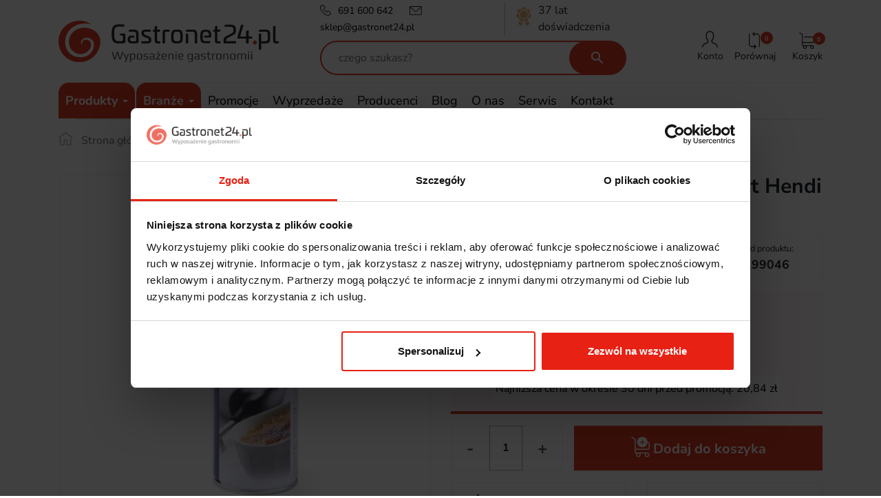

--- FILE ---
content_type: text/html; charset=utf-8
request_url: https://gastronet24.pl/akcesoria-i-przybory-kuchenne/17286-wklady-z-gazem-do-palnika-hendi-199046-8711369199046.html
body_size: 34250
content:
<!doctype html>
<html lang="pl">

  <head>
    
      
  <link rel="preconnect" href="//fonts.gstatic.com/" crossorigin>
<link rel="preconnect" href="//ajax.googleapis.com" crossorigin>
<script type="text/javascript">
    WebFontConfig = {
        google: { families: [ 'Noto+Sans:400,700' ] }
    };
    (function() {
        var wf = document.createElement('script');
        wf.src = 'https://ajax.googleapis.com/ajax/libs/webfont/1/webfont.js';
        wf.type = 'text/javascript';
        wf.async = 'true';
        var s = document.getElementsByTagName('script')[0];
        s.parentNode.insertBefore(wf, s);
    })(); </script>


  <meta charset="utf-8">


  <meta http-equiv="x-ua-compatible" content="ie=edge">



  <link rel="canonical" href="https://gastronet24.pl/akcesoria-i-przybory-kuchenne/17286-wklady-z-gazem-do-palnika-hendi-199046-8711369199046.html">

  <title>Wkład z gazem do palnika, 4 szt Hendi 199046</title>
  <meta name="description" content="Wkład z gazem do palnika, 4 szt Hendi 199046 w sklepie Gastronet24 ☛ Kup online! ✔️ Świetne ceny ✔️ Bogata oferta produktów znanych marek">
  <meta name="keywords" content="">
          
             <link rel="canonical" href="https://gastronet24.pl/akcesoria-i-przybory-kuchenne/17286-wklady-z-gazem-do-palnika-hendi-199046-8711369199046.html">
  

  
                    
  
<meta property="og:title" content="Wkład z gazem do palnika, 4 szt Hendi 199046"/>
<meta property="og:description" content="Wkład z gazem do palnika, 4 szt Hendi 199046 w sklepie GastroNet24 ☛ Kup online! ✔️ Świetne ceny ✔️ Bogata oferta produktów znanych marek"/>
<meta property="og:type" content="website"/>
<meta property="og:url" content="https://gastronet24.pl/akcesoria-i-przybory-kuchenne/17286-wklady-z-gazem-do-palnika-hendi-199046-8711369199046.html"/>
<meta property="og:site_name" content="Gastronet24.pl"/>

                        <meta property="og:image" content="https://gastronet24.pl/245946-large_default/wklady-z-gazem-do-palnika-hendi-199046.jpg"/>
            <script type="application/ld+json">

{
  "@context": "http://schema.org",
  "@type": "Organization",
  "name": "Gastronet24.pl",
  "url": "https://gastronet24.pl/",
  "logo": {
    "@type": "ImageObject",
    "url": "https://gastronet24.pl/img/gastronet24-logo-1578520604.jpg"
  },
  "image": {
    "@type": "ImageObject",
    "url": "https://gastronet24.pl/img/favicon.ico"
  }
}

</script>


<script type="application/ld+json">
{
    "@context":"http://schema.org",
    "@type":"WebPage",
    "isPartOf": {
        "@type":"WebSite",
        "url":  "https://gastronet24.pl/",
        "name": "Gastronet24.pl"
    },
    "name": "Wkład z gazem do palnika, 4 szt Hendi 199046",
    "url":  "https://gastronet24.pl/akcesoria-i-przybory-kuchenne/17286-wklady-z-gazem-do-palnika-hendi-199046-8711369199046.html"
}


</script>
    <script type="application/ld+json">
    {
    "@context": "http://schema.org/",
    "@type": "Product",
    "name": "Wkład z gazem do palnika, 4 szt Hendi 199046",
    "description": "W zestawie r&amp;oacute;żne końc&amp;oacute;wki",
    "category": "AKCESORIA I PRZYBORY KUCHENNE",
    "sku": "199046",
    "image" :"https://gastronet24.pl/245946-home_default/wklady-z-gazem-do-palnika-hendi-199046.jpg",	"mpn": "199046",    "brand": {
        "@type": "Thing",
        "name": "Hendi"
    },                  "offers": {
        "@type": "Offer",
        "priceCurrency": "PLN",
        "name": "Wkład z gazem do palnika, 4 szt Hendi 199046",
        "price": "23.01",
        "url": "https://gastronet24.pl/akcesoria-i-przybory-kuchenne/17286-wklady-z-gazem-do-palnika-hendi-199046-8711369199046.html",
        "priceValidUntil": "1769147496",
                "image": ["https://gastronet24.pl/245946-large_default/wklady-z-gazem-do-palnika-hendi-199046.jpg"],
                        "gtin13": "8711369199046",
                "sku": "199046",
                        "availability": "http://schema.org/InStock",
        "seller": {
            "@type": "Organization",
            "name": "Gastronet24.pl"
        }
    }
    
}


    </script>

  



  <meta name="viewport" content="width=device-width, initial-scale=1">



<link rel="icon" type="image/svg+xml" href="https://gastronet24.pl/themes/gastronet24/assets/img/FAV2/favicon.svg">
<link rel="shortcut icon" href="https://gastronet24.pl/themes/gastronet24/assets/img/FAV2/favicon.ico">
<link rel="apple-touch-icon" sizes="180x180" href="https://gastronet24.pl/themes/gastronet24/assets/img/FAV2/apple-touch-icon.png">
<meta name="apple-mobile-web-app-title" content="Gastronet24">






  
  <link rel="stylesheet" href="https://gastronet24.pl/themes/gastronet24/assets/cache/theme-b489542651.css" type="text/css" media="all">




  

  <script type="text/javascript">
        var addToCompareUrl = "https:\/\/gastronet24.pl\/module\/wkcompareproduct\/compareproducts";
        var badgeCount = 0;
        var badgeSize = 50;
        var badgeTextColor = "#FFFFFF";
        var blik_accept_msg = "Zaakceptuj kod blik w aplikacji mobilnej";
        var blik_insufficient_funds_msg = "Insufficient Funds";
        var blik_limit_attempt_msg = "Kod blik straci\u0142 wa\u017cno\u015b\u0107";
        var blik_msg = {"61":"Nieprawid\u0142owy kod BLIK lub format danych aliasu","62":"b\u0142\u0105d po\u0142\u0105czenia z systemem BLIK","63":"Podano b\u0142\u0119dy kod BLIK","64":"nie mo\u017cna zap\u0142aci\u0107 kodem BLIK lub aliasem dla transakcji bez BLIK","65":"Nieprawid\u0142owy status transakcji","66":"BLIK nie jest dost\u0119pny","82":"podany alias nie jest unikalny","84":"alias nie zosta\u0142 zarejestrowany lub zosta\u0142 wyrejestrowany","85":"podana sekcja aliasu jest nieprawid\u0142owa","100":"BLIK inny b\u0142\u0105d","101":"Autoryzacja transakcji zosta\u0142a odrzucona przez u\u017cytkownika","102":"Wyst\u0105pi\u0142 b\u0142\u0105d systemowy, spr\u00f3buj ponownie za chwil\u0119","103":"Niewystarczaj\u0105ca ilo\u015b\u0107 \u015brodk\u00f3w na pokrycie transakcji","104":"Wyst\u0105pi\u0142 problem z po\u0142\u0105czeniem, spr\u00f3buj ponownie za chwil\u0119"};
        var blik_not_accepted = "Transakcja nie zosta\u0142a zaakceptowana w aplikacji banku";
        var blik_rejected_msg = "Transakcja odrzucona przez p\u0142atnika";
        var cart_url = "https:\/\/gastronet24.pl\/koszyk?ajax=1&action=refresh";
        var dm_hash = "3GU8JRP1F";
        var dm_mode = 0;
        var dpdshipping_csrf = "30660a880768b46e206159efa2afa982";
        var dpdshipping_id_cart = 0;
        var dpdshipping_id_pudo_carrier = false;
        var dpdshipping_id_pudo_cod_carrier = false;
        var dpdshipping_iframe_cod_url = "\/\/pudofinder.dpd.com.pl\/widget?key=1ae3418e27627ab52bebdcc1a958fa04&direct_delivery_cod=1&query=PL";
        var dpdshipping_iframe_url = "\/\/pudofinder.dpd.com.pl\/widget?key=1ae3418e27627ab52bebdcc1a958fa04&query=PL";
        var dpdshipping_pickup_get_address_ajax_url = "https:\/\/gastronet24.pl\/module\/dpdshipping\/PickupGetAddressAjax";
        var dpdshipping_pickup_is_point_with_cod_ajax_url = "https:\/\/gastronet24.pl\/module\/dpdshipping\/PickupIsCodPointAjax";
        var dpdshipping_pickup_save_point_ajax_url = "https:\/\/gastronet24.pl\/module\/dpdshipping\/PickupSavePointAjax";
        var dpdshipping_token = "21c14c637626603eab5a5c68ed9354bc2dc72df3";
        var highLightColor = "#87ceeb";
        var jolisearch = {"amb_joli_search_action":"https:\/\/gastronet24.pl\/jolisearch","amb_joli_search_link":"https:\/\/gastronet24.pl\/jolisearch","amb_joli_search_controller":"jolisearch","blocksearch_type":"top","show_cat_desc":0,"ga_acc":0,"id_lang":1,"url_rewriting":true,"use_autocomplete":1,"minwordlen":3,"l_products":"Produkty","l_manufacturers":"Producenci","l_suppliers":"Suppliers","l_categories":"Kategorie","l_no_results_found":"Nie znaleziono wynik\u00f3w","l_more_results":"Wi\u0119cej wynik\u00f3w","ENT_QUOTES":3,"jolisearch_position":{"my":"center top","at":"center bottom","collision":"fit none"},"classes":"ps17 centered-list","display_manufacturer":"1","display_supplier":"","display_category":"1","use_mobile_ux":"","mobile_media_breakpoint":"576","mobile_opening_selector":"","show_add_to_cart_button":"","add_to_cart_button_style":1,"show_features":"","feature_ids":[],"show_feature_values_only":true,"show_price":"1","theme":"finder"};
        var messages = {"payment_error":"B\u0142\u0105d p\u0142atno\u015bci","blik_error":"Podany kod jest nieprawid\u0142owy, b\u0105d\u017a utraci\u0142 wa\u017cno\u015b\u0107."};
        var minqcConditionsUrl = "https:\/\/gastronet24.pl\/koszyk?ajax=1&getMinqcConditions=1";
        var minqcErrorsUrl = "https:\/\/gastronet24.pl\/koszyk?ajax=1&getMinqcErrors=1";
        var minqcRefreshErrorsInCart = false;
        var payment_error_controller = "https:\/\/gastronet24.pl\/module\/tpay\/error";
        var prestashop = {"cart":{"products":[],"totals":{"total":{"type":"total","label":"Razem","amount":0,"value":"0,00\u00a0z\u0142"},"total_including_tax":{"type":"total","label":"Suma (brutto)","amount":0,"value":"0,00\u00a0z\u0142"},"total_excluding_tax":{"type":"total","label":"Suma (netto)","amount":0,"value":"0,00\u00a0z\u0142"}},"subtotals":{"products":{"type":"products","label":"Produkty","amount":0,"value":"0,00\u00a0z\u0142"},"discounts":null,"shipping":{"type":"shipping","label":"Wysy\u0142ka","amount":0,"value":""},"tax":null},"products_count":0,"summary_string":"0 sztuk","vouchers":{"allowed":0,"added":[]},"discounts":[],"minimalPurchase":0,"minimalPurchaseRequired":""},"currency":{"id":1,"name":"Z\u0142oty polski","iso_code":"PLN","iso_code_num":"985","sign":"z\u0142"},"customer":{"lastname":null,"firstname":null,"email":null,"birthday":null,"newsletter":null,"newsletter_date_add":null,"optin":null,"website":null,"company":null,"siret":null,"ape":null,"is_logged":false,"gender":{"type":null,"name":null},"addresses":[]},"country":{"id_zone":1,"id_currency":0,"call_prefix":48,"iso_code":"PL","active":"1","contains_states":"0","need_identification_number":"0","need_zip_code":"1","zip_code_format":"NN-NNN","display_tax_label":"1","name":"\u00a0Polska","id":14},"language":{"name":"Polski (Polish)","iso_code":"pl","locale":"pl-PL","language_code":"pl","active":"1","is_rtl":"0","date_format_lite":"Y-m-d","date_format_full":"Y-m-d H:i:s","id":1},"page":{"title":"","canonical":"https:\/\/gastronet24.pl\/akcesoria-i-przybory-kuchenne\/17286-wklady-z-gazem-do-palnika-hendi-199046-8711369199046.html","meta":{"title":"Wk\u0142ad z gazem do palnika, 4 szt Hendi 199046","description":"","keywords":"","robots":"index"},"page_name":"product","body_classes":{"lang-pl":true,"lang-rtl":false,"country-PL":true,"currency-PLN":true,"layout-full-width":true,"page-product":true,"tax-display-enabled":true,"page-customer-account":false,"product-id-17286":true,"product-Wk\u0142ad z gazem do palnika, 4 szt Hendi 199046":true,"product-id-category-13227":true,"product-id-manufacturer-1":true,"product-id-supplier-55":true,"product-available-for-order":true},"admin_notifications":[],"password-policy":{"feedbacks":{"0":"Bardzo s\u0142abe","1":"S\u0142abe","2":"\u015arednia","3":"Silne","4":"Bardzo silne","Straight rows of keys are easy to guess":"Proste kombinacje klawiszy s\u0105 \u0142atwe do odgadni\u0119cia","Short keyboard patterns are easy to guess":"Proste kombinacje przycisk\u00f3w s\u0105 \u0142atwe do odgadni\u0119cia","Use a longer keyboard pattern with more turns":"U\u017cyj d\u0142u\u017cszej i bardziej skomplikowanej kombinacji przycisk\u00f3w","Repeats like \"aaa\" are easy to guess":"Powt\u00f3rzenia typu \u201eaaa\u201d s\u0105 \u0142atwe do odgadni\u0119cia","Repeats like \"abcabcabc\" are only slightly harder to guess than \"abc\"":"Powt\u00f3rzenia takie jak \u201eabcabcabc\u201d s\u0105 tylko nieco trudniejsze do odgadni\u0119cia ni\u017c \u201eabc\u201d","Sequences like abc or 6543 are easy to guess":"Kombinacje takie jak \u201eabc\u201d lub \u201e6543\u201d s\u0105 \u0142atwe do odgadni\u0119cia","Recent years are easy to guess":"Ostatnie lata s\u0105 \u0142atwe do odgadni\u0119cia","Dates are often easy to guess":"Daty s\u0105 cz\u0119sto \u0142atwe do odgadni\u0119cia","This is a top-10 common password":"To jest 10 najcz\u0119\u015bciej u\u017cywanych hase\u0142","This is a top-100 common password":"To jest 100 najcz\u0119\u015bciej u\u017cywanych hase\u0142","This is a very common password":"To bardzo popularne has\u0142o","This is similar to a commonly used password":"Jest to podobne do powszechnie u\u017cywanego has\u0142a","A word by itself is easy to guess":"Samo s\u0142owo jest \u0142atwe do odgadni\u0119cia","Names and surnames by themselves are easy to guess":"Same imiona i nazwiska s\u0105 \u0142atwe do odgadni\u0119cia","Common names and surnames are easy to guess":"Popularne imiona i nazwiska s\u0105 \u0142atwe do odgadni\u0119cia","Use a few words, avoid common phrases":"U\u017cyj kilku s\u0142\u00f3w, unikaj popularnych zwrot\u00f3w","No need for symbols, digits, or uppercase letters":"Nie potrzebujesz symboli, cyfr ani wielkich liter","Avoid repeated words and characters":"Unikaj powtarzaj\u0105cych si\u0119 s\u0142\u00f3w i znak\u00f3w","Avoid sequences":"Unikaj sekwencji","Avoid recent years":"Unikaj ostatnich lat","Avoid years that are associated with you":"Unikaj lat, kt\u00f3re s\u0105 z Tob\u0105 zwi\u0105zane","Avoid dates and years that are associated with you":"Unikaj dat i lat, kt\u00f3re s\u0105 z Tob\u0105 powi\u0105zane","Capitalization doesn't help very much":"Wielkie litery nie s\u0105 zbytnio pomocne","All-uppercase is almost as easy to guess as all-lowercase":"Wpisywanie wielkich liter jest prawie tak samo \u0142atwe do odgadni\u0119cia jak wpisywanie ma\u0142ych liter","Reversed words aren't much harder to guess":"Odwr\u00f3cone s\u0142owa nie s\u0105 du\u017co trudniejsze do odgadni\u0119cia","Predictable substitutions like '@' instead of 'a' don't help very much":"Przewidywalne zamienniki, takie jak \u201e@\u201d zamiast \u201ea\u201d, nie s\u0105 zbyt pomocne","Add another word or two. Uncommon words are better.":"Dodaj kolejne s\u0142owo lub dwa. Nietypowe s\u0142owa s\u0105 lepsze."}}},"shop":{"name":"Gastronet24.pl","logo":"https:\/\/gastronet24.pl\/img\/gastronet24-logo-1578520604.jpg","stores_icon":"https:\/\/gastronet24.pl\/img\/logo_stores.png","favicon":"https:\/\/gastronet24.pl\/img\/favicon.ico"},"core_js_public_path":"\/themes\/","urls":{"base_url":"https:\/\/gastronet24.pl\/","current_url":"https:\/\/gastronet24.pl\/akcesoria-i-przybory-kuchenne\/17286-wklady-z-gazem-do-palnika-hendi-199046-8711369199046.html","shop_domain_url":"https:\/\/gastronet24.pl","img_ps_url":"https:\/\/gastronet24.pl\/img\/","img_cat_url":"https:\/\/gastronet24.pl\/img\/c\/","img_lang_url":"https:\/\/gastronet24.pl\/img\/l\/","img_prod_url":"https:\/\/gastronet24.pl\/img\/p\/","img_manu_url":"https:\/\/gastronet24.pl\/img\/m\/","img_sup_url":"https:\/\/gastronet24.pl\/img\/su\/","img_ship_url":"https:\/\/gastronet24.pl\/img\/s\/","img_store_url":"https:\/\/gastronet24.pl\/img\/st\/","img_col_url":"https:\/\/gastronet24.pl\/img\/co\/","img_url":"https:\/\/gastronet24.pl\/themes\/gastronet24\/assets\/img\/","css_url":"https:\/\/gastronet24.pl\/themes\/gastronet24\/assets\/css\/","js_url":"https:\/\/gastronet24.pl\/themes\/gastronet24\/assets\/js\/","pic_url":"https:\/\/gastronet24.pl\/upload\/","theme_assets":"https:\/\/gastronet24.pl\/themes\/gastronet24\/assets\/","theme_dir":"https:\/\/gastronet24.pl\/themes\/gastronet24\/","pages":{"address":"https:\/\/gastronet24.pl\/adres","addresses":"https:\/\/gastronet24.pl\/adresy","authentication":"https:\/\/gastronet24.pl\/logowanie","manufacturer":"https:\/\/gastronet24.pl\/producenci","cart":"https:\/\/gastronet24.pl\/koszyk","category":"https:\/\/gastronet24.pl\/index.php?controller=category","cms":"https:\/\/gastronet24.pl\/index.php?controller=cms","contact":"https:\/\/gastronet24.pl\/kontakt","discount":"https:\/\/gastronet24.pl\/rabaty","guest_tracking":"https:\/\/gastronet24.pl\/sledzenie-zamowien-gosci","history":"https:\/\/gastronet24.pl\/historia-zamowien","identity":"https:\/\/gastronet24.pl\/dane-osobiste","index":"https:\/\/gastronet24.pl\/","my_account":"https:\/\/gastronet24.pl\/moje-konto","order_confirmation":"https:\/\/gastronet24.pl\/potwierdzenie-zamowienia","order_detail":"https:\/\/gastronet24.pl\/index.php?controller=order-detail","order_follow":"https:\/\/gastronet24.pl\/sledzenie-zamowienia","order":"https:\/\/gastronet24.pl\/zamowienie","order_return":"https:\/\/gastronet24.pl\/index.php?controller=order-return","order_slip":"https:\/\/gastronet24.pl\/pokwitowania","pagenotfound":"https:\/\/gastronet24.pl\/nie-znaleziono-strony","password":"https:\/\/gastronet24.pl\/odzyskiwanie-hasla","pdf_invoice":"https:\/\/gastronet24.pl\/index.php?controller=pdf-invoice","pdf_order_return":"https:\/\/gastronet24.pl\/index.php?controller=pdf-order-return","pdf_order_slip":"https:\/\/gastronet24.pl\/index.php?controller=pdf-order-slip","prices_drop":"https:\/\/gastronet24.pl\/promocje","product":"https:\/\/gastronet24.pl\/index.php?controller=product","registration":"https:\/\/gastronet24.pl\/index.php?controller=registration","search":"https:\/\/gastronet24.pl\/szukaj","sitemap":"https:\/\/gastronet24.pl\/mapa-strony","stores":"https:\/\/gastronet24.pl\/sklepy","supplier":"https:\/\/gastronet24.pl\/dostawcy","new_products":"https:\/\/gastronet24.pl\/nowe-produkty","brands":"https:\/\/gastronet24.pl\/producenci","register":"https:\/\/gastronet24.pl\/index.php?controller=registration","order_login":"https:\/\/gastronet24.pl\/zamowienie?login=1"},"alternative_langs":[],"actions":{"logout":"https:\/\/gastronet24.pl\/?mylogout="},"no_picture_image":{"bySize":{"small_default":{"url":"https:\/\/gastronet24.pl\/img\/p\/pl-default-small_default.jpg","width":150,"height":100},"cart_default":{"url":"https:\/\/gastronet24.pl\/img\/p\/pl-default-cart_default.jpg","width":188,"height":125},"pdt_180":{"url":"https:\/\/gastronet24.pl\/img\/p\/pl-default-pdt_180.jpg","width":180,"height":180},"home_default":{"url":"https:\/\/gastronet24.pl\/img\/p\/pl-default-home_default.jpg","width":300,"height":200},"pdt_300":{"url":"https:\/\/gastronet24.pl\/img\/p\/pl-default-pdt_300.jpg","width":300,"height":300},"pdt_360":{"url":"https:\/\/gastronet24.pl\/img\/p\/pl-default-pdt_360.jpg","width":360,"height":360},"medium_default":{"url":"https:\/\/gastronet24.pl\/img\/p\/pl-default-medium_default.jpg","width":640,"height":427},"pdt_540":{"url":"https:\/\/gastronet24.pl\/img\/p\/pl-default-pdt_540.jpg","width":540,"height":540},"large_default":{"url":"https:\/\/gastronet24.pl\/img\/p\/pl-default-large_default.jpg","width":1200,"height":800}},"small":{"url":"https:\/\/gastronet24.pl\/img\/p\/pl-default-small_default.jpg","width":150,"height":100},"medium":{"url":"https:\/\/gastronet24.pl\/img\/p\/pl-default-pdt_300.jpg","width":300,"height":300},"large":{"url":"https:\/\/gastronet24.pl\/img\/p\/pl-default-large_default.jpg","width":1200,"height":800},"legend":""}},"configuration":{"display_taxes_label":true,"display_prices_tax_incl":true,"is_catalog":false,"show_prices":true,"opt_in":{"partner":false},"quantity_discount":{"type":"discount","label":"Rabat Jednostkowy"},"voucher_enabled":0,"return_enabled":0},"field_required":[],"breadcrumb":{"links":[{"title":"Strona g\u0142\u00f3wna","url":"https:\/\/gastronet24.pl\/"},{"title":"PRODUKTY","url":"https:\/\/gastronet24.pl\/11619-produkty"},{"title":"AKCESORIA I PRZYBORY KUCHENNE","url":"https:\/\/gastronet24.pl\/13227-akcesoria-i-przybory-kuchenne"},{"title":"Wk\u0142ad z gazem do palnika, 4 szt Hendi 199046","url":"https:\/\/gastronet24.pl\/akcesoria-i-przybory-kuchenne\/17286-wklady-z-gazem-do-palnika-hendi-199046-8711369199046.html"}],"count":4},"link":{"protocol_link":"https:\/\/","protocol_content":"https:\/\/"},"time":1769145526,"static_token":"30660a880768b46e206159efa2afa982","token":"8b48fed6ae3ff0f92615cf3ddd13f5e7","debug":false};
        var psemailsubscription_subscription = "https:\/\/gastronet24.pl\/module\/ps_emailsubscription\/subscription";
        var surcharge_controller = "https:\/\/gastronet24.pl\/module\/tpay\/ajax";
        var wkCmpAddTitle = "Por\u00f3wnaj produkt";
        var wkCmpRemoveTitle = "Usu\u0144 z por\u00f3wnania";
      </script>



  <script type="text/javascript">
    var Days_text = 'Dni';
    var Hours_text = 'Godz.';
    var Mins_text = 'Min.(y)';
    var Sec_text = 'Sek(s)';
</script>

    <meta id="js-rcpgtm-tracking-config" data-tracking-data="%7B%22bing%22%3A%7B%22tracking_id%22%3A%22%22%2C%22feed%22%3A%7B%22id_product_prefix%22%3A%22%22%2C%22id_product_source_key%22%3A%22id_product%22%2C%22id_variant_prefix%22%3A%22%22%2C%22id_variant_source_key%22%3A%22id_attribute%22%7D%7D%2C%22context%22%3A%7B%22browser%22%3A%7B%22device_type%22%3A1%7D%2C%22localization%22%3A%7B%22id_country%22%3A14%2C%22country_code%22%3A%22PL%22%2C%22id_currency%22%3A1%2C%22currency_code%22%3A%22PLN%22%2C%22id_lang%22%3A1%2C%22lang_code%22%3A%22pl%22%7D%2C%22page%22%3A%7B%22controller_name%22%3A%22product%22%2C%22products_per_page%22%3A12%2C%22category%22%3A%5B%5D%2C%22search_term%22%3A%22%22%7D%2C%22shop%22%3A%7B%22id_shop%22%3A1%2C%22shop_name%22%3A%22Gastronet24%22%2C%22base_dir%22%3A%22https%3A%2F%2Fgastronet24.pl%2F%22%7D%2C%22tracking_module%22%3A%7B%22module_name%22%3A%22rcpgtagmanager%22%2C%22checkout_module%22%3A%7B%22module%22%3A%22default%22%2C%22controller%22%3A%22order%22%7D%2C%22service_version%22%3A%228%22%2C%22token%22%3A%22c4e20ccbe9fb1de4f201ffe2362d3a0d%22%7D%2C%22user%22%3A%5B%5D%7D%2C%22criteo%22%3A%7B%22tracking_id%22%3A%22%22%2C%22feed%22%3A%7B%22id_product_prefix%22%3A%22%22%2C%22id_product_source_key%22%3A%22id_product%22%2C%22id_variant_prefix%22%3A%22%22%2C%22id_variant_source_key%22%3A%22id_attribute%22%7D%7D%2C%22facebook%22%3A%7B%22tracking_id%22%3A%22940613213934456%22%2C%22feed%22%3A%7B%22id_product_prefix%22%3A%22%22%2C%22id_product_source_key%22%3A%22id_product%22%2C%22id_variant_prefix%22%3A%22%22%2C%22id_variant_source_key%22%3A%22id_attribute%22%7D%7D%2C%22ga4%22%3A%7B%22tracking_id%22%3A%22G-WBNN5GR282%22%2C%22is_url_passthrough%22%3Atrue%2C%22is_data_import%22%3Afalse%7D%2C%22gads%22%3A%7B%22tracking_id%22%3A%22489283345%22%2C%22merchant_id%22%3A%22%22%2C%22conversion_labels%22%3A%7B%22create_account%22%3A%22%22%2C%22product_view%22%3A%22%22%2C%22add_to_cart%22%3A%22%22%2C%22begin_checkout%22%3A%22%22%2C%22purchase%22%3A%22sAYXCOC-19IDEJG-p-kB%22%7D%7D%2C%22gfeeds%22%3A%7B%22retail%22%3A%7B%22is_enabled%22%3Atrue%2C%22id_product_prefix%22%3A%22%22%2C%22id_product_source_key%22%3A%22id_product%22%2C%22id_variant_prefix%22%3A%22%22%2C%22id_variant_source_key%22%3A%22id_attribute%22%7D%2C%22custom%22%3A%7B%22is_enabled%22%3Atrue%2C%22id_product_prefix%22%3A%22%22%2C%22id_product_source_key%22%3A%22id_product%22%2C%22id_variant_prefix%22%3A%22%22%2C%22id_variant_source_key%22%3A%22id_attribute%22%2C%22is_id2%22%3Afalse%7D%7D%2C%22gtm%22%3A%7B%22tracking_id%22%3A%22GTM-WXLDML4Z%22%2C%22is_disable_tracking%22%3Afalse%2C%22server_url%22%3A%22%22%7D%2C%22kelkoo%22%3A%7B%22tracking_list%22%3A%5B%5D%2C%22feed%22%3A%7B%22id_product_prefix%22%3A%22%22%2C%22id_product_source_key%22%3A%22id_product%22%2C%22id_variant_prefix%22%3A%22%22%2C%22id_variant_source_key%22%3A%22id_attribute%22%7D%7D%2C%22pinterest%22%3A%7B%22tracking_id%22%3A%22%22%2C%22feed%22%3A%7B%22id_product_prefix%22%3A%22%22%2C%22id_product_source_key%22%3A%22id_product%22%2C%22id_variant_prefix%22%3A%22%22%2C%22id_variant_source_key%22%3A%22id_attribute%22%7D%7D%2C%22tiktok%22%3A%7B%22tracking_id%22%3A%22CPPA1LRC77U75I0QOQ10%22%2C%22feed%22%3A%7B%22id_product_prefix%22%3A%22%22%2C%22id_product_source_key%22%3A%22id_product%22%2C%22id_variant_prefix%22%3A%22%22%2C%22id_variant_source_key%22%3A%22id_attribute%22%7D%7D%2C%22twitter%22%3A%7B%22tracking_id%22%3A%22%22%2C%22events%22%3A%7B%22add_to_cart_id%22%3A%22%22%2C%22payment_info_id%22%3A%22%22%2C%22checkout_initiated_id%22%3A%22%22%2C%22product_view_id%22%3A%22%22%2C%22lead_id%22%3A%22%22%2C%22purchase_id%22%3A%22%22%2C%22search_id%22%3A%22%22%7D%2C%22feed%22%3A%7B%22id_product_prefix%22%3A%22%22%2C%22id_product_source_key%22%3A%22id_product%22%2C%22id_variant_prefix%22%3A%22%22%2C%22id_variant_source_key%22%3A%22id_attribute%22%7D%7D%7D">
    <script type="text/javascript" data-keepinline="true" data-cfasync="false" src="/modules/rcpgtagmanager/views/js/hook/trackingClient.bundle.js"></script>





<style>
h1.heading-decoration {
  text-align: center;
  text-transform: uppercase;
  font-weight: 700;
  margin: 3.5rem 0 3rem;
  display: block;
  position: relative;
  font-size: 1.286rem;
}
h1.heading-decoration span {
  color: #ef4437;
}
h1.heading-decoration:before {
  position: absolute;
  width: 98px;
  height: 8px;
  display: inline-block;
  content: " ";
  background: url([data-uri]) no-repeat;
  background-size: contain;
  bottom: -14px;
  left: calc(50% - 49px);
}
@media(min-width:1200px){
  .mm_menus_ul .arrow.closed{
    display:none;
  }
}
@media(max-width:1199px){
  .mm_menus_ul .arrow{
    top:auto;
    margin-top:20px;
    margin-right:20px;
    border:none;
    padding:10px;
  }
  .mm_menus_ul .has-sub .arrow{
    margin-top:0;
  }
}

#schemafaq{max-width: 100%;width: 100%;margin: 0 auto;clear: both;padding: 30px 0 0 0;padding-bottom:30px;}
#schemafaq .tab:first-child .tab-label{border-top:none;}
#schemafaq .tab-label:hover {background: #fff;}
#schemafaq .tab-label::after {content: "\276F";width: 1em;height: 1em;text-align: center;-webkit-transition: all .35s;transition: all .35s;}
#schemafaq input { position: absolute;opacity: 0;z-index: -1;}
#schemafaq .tab-content {max-height: 0;padding: 0 1em;color: #2c3e50;background: white;-webkit-transition: all .35s;transition: all .35s;}
#schemafaq .tab-close {display: -webkit-box;display: flex;-webkit-box-pack: end;justify-content: flex-end;padding: 1em;font-size: 0.75em;background: #f6f6f6;cursor: pointer;}
#schemafaq .tab-close:hover {background: #f6f6f6;}
#schemafaq input:checked + .tab-label { background: #f6f6f6;color:#ce9fa7;}
#schemafaq input:checked + .tab-label::after {-webkit-transform: rotate(90deg);transform: rotate(90deg);}
#schemafaq input:checked ~ .tab-content {max-height: 100vh;padding: 1em;}
#schemafaq .tabs {border-radius: 8px;overflow: hidden;border:1px solid #000;}
#schemafaq .tab {width: 100%;color: white;overflow: hidden;}
#schemafaq .tab-label {text-align:left !important;color:#000 !important;display: -webkit-box;display: flex;-webkit-box-pack: justify;justify-content: space-between;padding: 1em;background: #fff;font-weight: bold;cursor: pointer;color:#f6f6f6;transition: all .3s;border-top: 1px solid #f6f6f6; font-size: 1.25rem;}
#schemafaq input:checked+h3>.tab-label {background: #eee;color: #111;}
#schemafaq input:checked+.tab-label::after, #schemafaq  input:checked+h3>.tab-label::after {-webkit-transform: rotateZ(180deg);transform: rotateZ(180deg);}
</style>




    

  </head>

  <body id="product" class="lang-pl country-pl currency-pln layout-full-width page-product tax-display-enabled product-id-17286 product-wklad-z-gazem-do-palnika--4-szt-hendi-199046 product-id-category-13227 product-id-manufacturer-1 product-id-supplier-55 product-available-for-order">



    
      
    

    <main>
      
              

      <header id="header" class="l-header">
        
           
  <div class="header-banner">
      
  </div>



  <nav class="header-nav">
    <div class="container header__container">
      <div class="visible--mobile header--mobile">
        <div class="col-5">
          <div class="top-logo" id="_mobile_logo"></div>
        </div>
        <div class="col-7 mobile-user right-nav">
          <div id="_mobile_cart" class="mobile-cart top-cart"></div>
          <div id="_mobile_compare"></div>
          <div id="_mobile_user_info"></div>
          <div id="_mobile_menu_opener" class="">

          </div>
        </div>

      </div>
    </div>
  </nav>



  <div class="header-top">
    <div class="container">
    <div class="header-top__contact">
      <div class="d-flex justify-content-between">
        <div class="">
        <a href="tel:691 600 642" class="phone-icon">691 600 642</a>
        </div>
        <div class="">
        <a href="/cdn-cgi/l/email-protection#b8cbd3d4ddc8f8dfd9cbcccad7d6ddcc8a8c96c8d4" class="email-icon"><span class="__cf_email__" data-cfemail="dfacb4b3baaf9fb8beacabadb0b1baabedebf1afb3">[email&#160;protected]</span></a>
        </div>
      </div>
    </div>
      <div class="row align-items-center header-top-row">
        <div class="col-md-8 col-lg-4 visible--desktop order-1" id="_desktop_logo">
          <a href="https://gastronet24.pl/">
            <img class="logo img-fluid" src="https://gastronet24.pl/themes/gastronet24/assets/img//logo.svg"
              alt="Sklep z wyposażeniem dla gastronomii Gastronet24.pl" width="320" height="61">
          </a>
        </div>
        <div class="col-md-12 col-lg-5 order-md-12  order-lg-2">
          <div class="search-top-containter">
            <div class="displayNav1">
               <div id="_desktop_contact_link">
 <div id="contact-link">
<a style="padding-left:0px;margin-right:20px;" href="tel:691 600 642" class="phone-icon">691 600 642</a>
              <a href="/cdn-cgi/l/email-protection#9deef6f1f8edddfafceee9eff2f3f8e9afa9b3edf1" class="email-icon"><span class="__cf_email__" data-cfemail="24574f4841546443455750564b4a415016100a5448">[email&#160;protected]</span></a>
     
 </div>
</div>

              <div class="header__custom-text"><span class="icon-experience"></span>37 lat doświadczenia</div>
            </div>
            <div class="displayTop"><!-- Block search module TOP -->
<div class="search-widget align-self-center py-2" data-search-widget data-search-controller-url="//gastronet24.pl/szukaj">
	<form method="get" action="//gastronet24.pl/szukaj">
		<input type="hidden" name="controller" value="search">
		<div class="input-group">
			<input class="form-control" type="text" name="s" value="" placeholder="czego szukasz?" aria-label="Szukaj">
			<button type="submit" class="btn btn-link">
				<i class="material-icons search">&#xE8B6;</i>
				<span class="d-none">czego szukasz?</span>
			</button>
		</div>
	</form>
</div>
<!-- /Block search module TOP -->
</div>
          </div>
        </div>
        <div class="col-md-4 col-lg-3 displayNav2 visible--desktop order-3 ">
          <div id="_desktop_user_info" class="ml-4">
  <div class="user-info">
          <a
        href="https://gastronet24.pl/moje-konto"
        class="text-body"
        title="Zaloguj się do swojego konta klienta"
        rel="nofollow"
      >
          <span class="d-none d-xl-inline-block">Moje konto</span>
          <span class="d-inline d-xl-none">Konto</span>
      </a>
      </div>
</div>
<span id="wk_cmp_badge_div"><span id="wk_cmp_count"></span></span>
<div id="_desktop_compare">
<a href="//gastronet24.pl/module/wkcompareproduct/compareproducts" class="ml-3 wk_cmp_badge_div_custom" style="" rel="nofollow">
    <span class="wk_cmp_count"></span>
    Porównaj
</a>
</div>
<style>
    #wk_cmp_modal_dialog .modal-header,
    #wk_cmp_modal_dialog .modal-body,
    #wk_cmp_modal_dialog .modal-footer {
        background: rgba(255,255,255,1.0);
    }
    #wk_cmp_badge_div {
        background: #2a0040;
        border-radius: 50px;
        color: #FFFFFF;
        font-size: 15px;
    }
    .ripple {
        width: 50px;
        height: 50px;
    }
        #wk_cmp_badge_div, .ripple {
        top:10px;
        left: 10px;
    }
    </style>
 <div id="_desktop_cart" class="ml-3 top-cart shoppingcart">
<div class="blockcart cart-preview inactive" data-refresh-url="//gastronet24.pl/module/ps_shoppingcart/ajax">
  <div class="header">

      <a rel="nofollow" href="//gastronet24.pl/koszyk?action=show">

      <span class="d-inline">Koszyk</span>
      <span class="cart-products-count small">0</span>

      </a>

  </div>

  </div>
</div>

        </div>
      </div>
    </div>
  </div>
  </div>
      <div  id="_desktop_menu_opener">
    <div class="ets_mm_megamenu
        layout_layout1         show_icon_in_mobile                transition_fade        transition_floating        gastronet24_menu        sticky_enabled                ets-dir-ltr        hook-default        single_layout         disable_sticky_mobile         "
         data-bggray="bg_gray"
    >
        <div class="ets_mm_megamenu_content">
            <div class="container">

                <div class="ets_mm_megamenu_content_content">

                    <div class="ybc-menu-toggle ybc-menu-btn closed">
                        <span class="ybc-menu-button-toggle_icon">
                            <i class="icon-bar"></i>
                            <i class="icon-bar"></i>
                            <i class="icon-bar"></i>
                        </span>
                        Menu
                    </div>
                    <ul class="mm_menus_ul  " >
                    <li  class="mm_menus_li category-menu mm_sub_align_full mm_has_sub" >
           <a  href="#" onclick="() => return;" style="font-size:18px;">
                <span class="mm_menu_content_title">
                                        Produkty
                    <span class="mm_arrow"></span>                                    </span>
            </a>
                                        <span class="arrow closed"></span>                                        <ul class="mm_columns_ul" style=" width:100%; font-size:13px;">
                                                            <li class="mm_columns_li column_size_4  mm_has_sub">
                                                                            <ul class="mm_blocks_ul">
                                                                                            <li data-id-block="34" class="mm_blocks_li">
                                                        
<div class="ets_mm_block mm_block_type_category mm_hide_title">
    <div class="ets_mm_block_content">        
                        <ul class="ets_mm_categories">
                                                <li class="has-sub">
            <a href="https://gastronet24.pl/12670-obrobka-termiczna"> <img src="/img/c/12670-0_thumb.jpg" alt="" loading="lazy" decoding="async" width="24" height="24"/>OBRÓBKA TERMICZNA</a>
                                    <span class="arrow right closed"></span>
                        <ul class="ets_mm_categories">
                                                    <li class="sub-heading">OBRÓBKA TERMICZNA</li>
                        <li class="has-sub">
            <a href="https://gastronet24.pl/12688-piece"> PIECE GASTRONOMICZNE</a>
                                    <span class="arrow right closed"></span>
                        <ul class="ets_mm_categories">
                                                    <li class="sub-heading">PIECE GASTRONOMICZNE</li>
                        <li >
            <a href="https://gastronet24.pl/12762-piece-konwekcyjno-parowe"> PIECE KONWEKCYJNO-PAROWE</a>
                            </li>
                                                        <li >
            <a href="https://gastronet24.pl/12763-piece-konwekcyjne"> PIECE KONWEKCYJNE</a>
                            </li>
                                                        <li >
            <a href="https://gastronet24.pl/14046-piece-turbo-high-speed"> PIECE TURBO KONWEKCYJNO-MIKROFALOWE</a>
                            </li>
                                                        <li >
            <a href="https://gastronet24.pl/12764-piece-piekarnicze"> PIECE PIEKARNICZE</a>
                            </li>
                                                        <li >
            <a href="https://gastronet24.pl/12765-piece-do-pizzy"> PIECE DO PIZZY</a>
                            </li>
                                                        <li >
            <a href="https://gastronet24.pl/12766-akcesoria-do-piecow"> AKCESORIA DO PIECÓW</a>
                            </li>
                                                        <li >
            <a href="https://gastronet24.pl/12954-piekarniki"> PIEKARNIKI</a>
                            </li>
                                                        <li >
            <a href="https://gastronet24.pl/13045-komory-rozrostu"> KOMORY ROZROSTU</a>
                            </li>
                                                        <li >
            <a href="https://gastronet24.pl/13574-piece-cukiernicze"> PIECE CUKIERNICZE</a>
                            </li>
                        </ul>

                            </li>
                                                        <li class="has-sub">
            <a href="https://gastronet24.pl/12689-kuchnie"> KUCHNIE</a>
                                    <span class="arrow right closed"></span>
                        <ul class="ets_mm_categories">
                                                    <li class="sub-heading">KUCHNIE</li>
                        <li >
            <a href="https://gastronet24.pl/12767-kuchenki-elektryczne"> KUCHENKI ELEKTRYCZNE</a>
                            </li>
                                                        <li >
            <a href="https://gastronet24.pl/12768-kuchenki-gazowe"> KUCHENKI GAZOWE</a>
                            </li>
                                                        <li >
            <a href="https://gastronet24.pl/12770-kuchenki-indukcyjne"> KUCHENKI INDUKCYJNE</a>
                            </li>
                                                        <li >
            <a href="https://gastronet24.pl/12955-nakladki"> NAKŁADKI</a>
                            </li>
                        </ul>

                            </li>
                                                        <li class="has-sub">
            <a href="https://gastronet24.pl/12691-grille"> GRILLE</a>
                                    <span class="arrow right closed"></span>
                        <ul class="ets_mm_categories">
                                                    <li class="sub-heading">GRILLE</li>
                        <li >
            <a href="https://gastronet24.pl/12692-plyty-grillowe"> PŁYTY GRILLOWE</a>
                            </li>
                                                        <li >
            <a href="https://gastronet24.pl/12959-grille-kontaktowe"> GRILLE KONTAKTOWE</a>
                            </li>
                                                        <li >
            <a href="https://gastronet24.pl/12961-grille-lawowe"> GRILLE LAWOWE</a>
                            </li>
                                                        <li >
            <a href="https://gastronet24.pl/13046-grille-wodne"> GRILLE WODNE</a>
                            </li>
                                                        <li >
            <a href="https://gastronet24.pl/13047-grille-na-wegiel"> GRILLE NA WĘGIEL</a>
                            </li>
                                                        <li >
            <a href="https://gastronet24.pl/12960-kamienie-grillowe"> KAMIENIE GRILLOWE</a>
                            </li>
                                                        <li >
            <a href="https://gastronet24.pl/13576-grille-gazowe-gastronomiczne"> GRILLE GAZOWE GASTRONOMICZNE</a>
                            </li>
                                                        <li >
            <a href="https://gastronet24.pl/13577-akcesoria-do-grilla-gastronomicznego"> AKCESORIA DO GRILLA GASTRONOMICZNEGO</a>
                            </li>
                        </ul>

                            </li>
                                                        <li class="has-sub">
            <a href="https://gastronet24.pl/12693-taborety"> TABORETY</a>
                                    <span class="arrow right closed"></span>
                        <ul class="ets_mm_categories">
                                                    <li class="sub-heading">TABORETY</li>
                        <li >
            <a href="https://gastronet24.pl/12773-taborety-elektryczne"> TABORETY ELEKTRYCZNE</a>
                            </li>
                                                        <li >
            <a href="https://gastronet24.pl/12774-taborety-gazowe"> TABORETY GAZOWE</a>
                            </li>
                                                        <li >
            <a href="https://gastronet24.pl/13990-taborety-indukcyjne"> TABORETY INDUKCYJNE</a>
                            </li>
                        </ul>

                            </li>
                                                        <li class="has-sub">
            <a href="https://gastronet24.pl/12694-patelnie-uchylne"> PATELNIE</a>
                                    <span class="arrow right closed"></span>
                        <ul class="ets_mm_categories">
                                                    <li class="sub-heading">PATELNIE</li>
                        <li >
            <a href="https://gastronet24.pl/12775-patelnie-elektryczne"> PATELNIE ELEKTRYCZNE</a>
                            </li>
                                                        <li >
            <a href="https://gastronet24.pl/12776-patelnie-gazowe"> PATELNIE GAZOWE</a>
                            </li>
                                                        <li >
            <a href="https://gastronet24.pl/13578-patelnie-uchylne"> PATELNIE UCHYLNE</a>
                            </li>
                        </ul>

                            </li>
                                                        <li class="has-sub">
            <a href="https://gastronet24.pl/12696-frytownice"> FRYTKOWNICE</a>
                                    <span class="arrow right closed"></span>
                        <ul class="ets_mm_categories">
                                                    <li class="sub-heading">FRYTKOWNICE</li>
                        <li >
            <a href="https://gastronet24.pl/12956-elektryczne"> FRYTKOWNICE ELEKTRYCZNE</a>
                            </li>
                                                        <li >
            <a href="https://gastronet24.pl/12957-gazowe"> FRYTKOWNICE GAZOWE</a>
                            </li>
                                                        <li >
            <a href="https://gastronet24.pl/13991-frytkownice-indukcyjne"> FRYTKOWNICE INDUKCYJNE</a>
                            </li>
                                                        <li >
            <a href="https://gastronet24.pl/12958-kosze-do-frytkownic"> KOSZE DO FRYTKOWNIC</a>
                            </li>
                        </ul>

                            </li>
                                                        <li class="has-sub">
            <a href="https://gastronet24.pl/12812-kotly-warzelne"> KOTŁY WARZELNE</a>
                                    <span class="arrow right closed"></span>
                        <ul class="ets_mm_categories">
                                                    <li class="sub-heading">KOTŁY WARZELNE</li>
                        <li >
            <a href="https://gastronet24.pl/13048-elektryczne"> KOTŁY ELEKTRYCZNE</a>
                            </li>
                                                        <li >
            <a href="https://gastronet24.pl/13049-gazowe"> KOTŁY GAZOWE</a>
                            </li>
                                                        <li >
            <a href="https://gastronet24.pl/13050-parowe"> KOTŁY PAROWE</a>
                            </li>
                        </ul>

                            </li>
                                                        <li class="has-sub">
            <a href="https://gastronet24.pl/12701-ekspresy-do-kawy"> EKSPRESY DO KAWY</a>
                                    <span class="arrow right closed"></span>
                        <ul class="ets_mm_categories">
                                                    <li class="sub-heading">EKSPRESY DO KAWY</li>
                        <li >
            <a href="https://gastronet24.pl/12964-ekspresy-kolbowe"> EKSPRESY KOLBOWE</a>
                            </li>
                                                        <li >
            <a href="https://gastronet24.pl/12965-ekspresy-automatyczne"> EKSPRESY AUTOMATYCZNE</a>
                            </li>
                                                        <li >
            <a href="https://gastronet24.pl/12966-ekspresy-przelewowe"> EKSPRESY PRZELEWOWE</a>
                            </li>
                                                        <li >
            <a href="https://gastronet24.pl/12967-mlynek-do-kawy"> MŁYNKI DO KAWY</a>
                            </li>
                                                        <li >
            <a href="https://gastronet24.pl/13053-lodowki-do-mleka"> LODÓWKI DO MLEKA</a>
                            </li>
                                                        <li >
            <a href="https://gastronet24.pl/13054-srodki-czyszczace"> ŚRODKI CZYSZCZĄCE</a>
                            </li>
                                                        <li >
            <a href="https://gastronet24.pl/13055-filtry-do-kawy"> FILTRY DO KAWY</a>
                            </li>
                                                        <li >
            <a href="https://gastronet24.pl/13203-akcesoria-do-ekspresow"> AKCESORIA DO EKSPRESÓW</a>
                            </li>
                        </ul>

                            </li>
                                                        <li class="has-sub">
            <a href="https://gastronet24.pl/13052-podgrzewacze-do-potraw"> PODGRZEWACZE DO POTRAW</a>
                                    <span class="arrow right closed"></span>
                        <ul class="ets_mm_categories">
                                                    <li class="sub-heading">PODGRZEWACZE DO POTRAW</li>
                        <li >
            <a href="https://gastronet24.pl/13510-paliwo-do-podgrzewaczy"> PALIWO DO PODGRZEWACZY</a>
                            </li>
                                                        <li >
            <a href="https://gastronet24.pl/13511-grzalki-do-podgrzewaczy"> GRZAŁKI DO PODGRZEWACZY</a>
                            </li>
                                                        <li >
            <a href="https://gastronet24.pl/13512-akcesoria-do-podgrzewaczy"> AKCESORIA DO PODGRZEWACZY</a>
                            </li>
                        </ul>

                            </li>
                                                        <li >
            <a href="https://gastronet24.pl/13560-salamandry-gastronomiczne"> SALAMANDRY GASTRONOMICZNE</a>
                            </li>
                                                        <li >
            <a href="https://gastronet24.pl/12695-opiekacze"> OPIEKACZE I TOSTERY</a>
                            </li>
                                                        <li >
            <a href="https://gastronet24.pl/12697-gofrownice"> GOFROWNICE</a>
                            </li>
                                                        <li >
            <a href="https://gastronet24.pl/13267-nalesnikarki"> NALEŚNIKARKI</a>
                            </li>
                                                        <li >
            <a href="https://gastronet24.pl/12699-opiekacze-do-kebaba"> OPIEKACZE DO KEBABA</a>
                            </li>
                                                        <li >
            <a href="https://gastronet24.pl/13268-noze-do-kebaba"> NOŻE DO KEBABA</a>
                            </li>
                                                        <li >
            <a href="https://gastronet24.pl/13269-maszyny-do-hot-dogow"> MASZYNY DO HOT DOGÓW</a>
                            </li>
                                                        <li >
            <a href="https://gastronet24.pl/12700-kuchenki-mikrofalowe"> MIKROFALÓWKI</a>
                            </li>
                                                        <li class="has-sub">
            <a href="https://gastronet24.pl/12703-warniki-samowary"> WARNIKI I SAMOWARY</a>
                                    <span class="arrow right closed"></span>
                        <ul class="ets_mm_categories">
                                                    <li class="sub-heading">WARNIKI I SAMOWARY</li>
                        <li >
            <a href="https://gastronet24.pl/13579-warniki-do-wody-i-napojow"> WARNIKI DO WODY I NAPOJÓW</a>
                            </li>
                        </ul>

                            </li>
                                                        <li >
            <a href="https://gastronet24.pl/13296-czajniki-elektryczne"> CZAJNIKI ELEKTRYCZNE</a>
                            </li>
                                                        <li >
            <a href="https://gastronet24.pl/13295-zaparzacze-do-kawy"> ZAPARZACZE DO KAWY</a>
                            </li>
                                                        <li class="has-sub">
            <a href="https://gastronet24.pl/13051-bemary"> BEMARY</a>
                                    <span class="arrow right closed"></span>
                        <ul class="ets_mm_categories">
                                                    <li class="sub-heading">BEMARY</li>
                        <li >
            <a href="https://gastronet24.pl/13580-bemary-wolnostojace-jezdne"> BEMARY WOLNOSTOJĄCE / JEZDNE</a>
                            </li>
                                                        <li >
            <a href="https://gastronet24.pl/13581-bemary-nastawne"> BEMARY NASTAWNE</a>
                            </li>
                        </ul>

                            </li>
                                                        <li >
            <a href="https://gastronet24.pl/12706-sous-vide"> SOUS VIDE</a>
                            </li>
                                                        <li >
            <a href="https://gastronet24.pl/12975-ryzowary-makaroniarki"> RYŻOWARY I MAKARONIARKI</a>
                            </li>
                                                        <li >
            <a href="https://gastronet24.pl/13056-rozna"> ROŻNA</a>
                            </li>
                                                        <li >
            <a href="https://gastronet24.pl/13172-witryny-grzewcze"> WITRYNY GRZEWCZE</a>
                            </li>
                                                        <li >
            <a href="https://gastronet24.pl/13226-wedzarki"> WĘDZARKI</a>
                            </li>
                                                        <li >
            <a href="https://gastronet24.pl/13582-lampy-grzewcze-do-potraw"> LAMPY GRZEWCZE DO POTRAW</a>
                            </li>
                        </ul>

                            </li>
                                                        <li class="has-sub">
            <a href="https://gastronet24.pl/12672-obrobka-mechaniczna"> <img src="/img/c/12672-0_thumb.jpg" alt="" loading="lazy" decoding="async" width="24" height="24"/>OBRÓBKA MECHANICZNA</a>
                                    <span class="arrow right closed"></span>
                        <ul class="ets_mm_categories">
                                                    <li class="sub-heading">OBRÓBKA MECHANICZNA</li>
                        <li class="has-sub">
            <a href="https://gastronet24.pl/12710-krajalnice"> KRAJALNICE</a>
                                    <span class="arrow right closed"></span>
                        <ul class="ets_mm_categories">
                                                    <li class="sub-heading">KRAJALNICE</li>
                        <li >
            <a href="https://gastronet24.pl/13057-krajalnice-do-wedlin"> KRAJALNICE DO WĘDLIN</a>
                            </li>
                                                        <li >
            <a href="https://gastronet24.pl/13058-krajalnice-do-sera"> KRAJALNICE DO SERA</a>
                            </li>
                                                        <li >
            <a href="https://gastronet24.pl/13059-krajalnice-do-chleba"> KRAJALNICE DO CHLEBA</a>
                            </li>
                                                        <li >
            <a href="https://gastronet24.pl/13298-krajalnice-do-warzyw"> KRAJALNICE DO WARZYW</a>
                            </li>
                                                        <li >
            <a href="https://gastronet24.pl/13204-pozostale-krajalnice"> POZOSTAŁE KRAJALNICE</a>
                            </li>
                        </ul>

                            </li>
                                                        <li class="has-sub">
            <a href="https://gastronet24.pl/12714-miksery"> MIKSERY</a>
                                    <span class="arrow right closed"></span>
                        <ul class="ets_mm_categories">
                                                    <li class="sub-heading">MIKSERY</li>
                        <li >
            <a href="https://gastronet24.pl/13062-miksery-spiralne"> MIKSERY SPIRALNE</a>
                            </li>
                                                        <li >
            <a href="https://gastronet24.pl/13063-miksery-planetarne"> MIKSERY PLANETARNE</a>
                            </li>
                                                        <li >
            <a href="https://gastronet24.pl/13060-miksery-reczne"> MIKSERY RĘCZNE</a>
                            </li>
                                                        <li >
            <a href="https://gastronet24.pl/13061-miksery-kielichowe"> MIKSERY KIELICHOWE</a>
                            </li>
                                                        <li >
            <a href="https://gastronet24.pl/13485-czesci-do-miksera"> CZĘŚCI I AKCESORIA DO MIKSERÓW</a>
                            </li>
                        </ul>

                            </li>
                                                        <li >
            <a href="https://gastronet24.pl/12709-maszynki-do-mielenia-miesa"> MASZYNKI DO MIELENIA MIĘSA</a>
                            </li>
                                                        <li >
            <a href="https://gastronet24.pl/12711-obieraczki"> OBIERACZKI</a>
                            </li>
                                                        <li >
            <a href="https://gastronet24.pl/12712-szatkownice-do-warzyw"> SZATKOWNICE DO WARZYW</a>
                            </li>
                                                        <li >
            <a href="https://gastronet24.pl/13492-kutry-gastronomiczne"> KUTRY GASTRONOMICZNE</a>
                            </li>
                                                        <li >
            <a href="https://gastronet24.pl/12715-blendery"> BLENDERY</a>
                            </li>
                                                        <li >
            <a href="https://gastronet24.pl/12717-miesiarki"> MIESIARKI</a>
                            </li>
                                                        <li >
            <a href="https://gastronet24.pl/12937-kotleciarki"> KOTLECIARKI</a>
                            </li>
                                                        <li >
            <a href="https://gastronet24.pl/12939-walkownice"> WAŁKOWNICE</a>
                            </li>
                                                        <li >
            <a href="https://gastronet24.pl/12940-nadziewarki"> NADZIEWARKI DO KIEŁBAS</a>
                            </li>
                                                        <li >
            <a href="https://gastronet24.pl/12941-sokowirowki-i-wyciskarki"> SOKOWIRÓWKI I WYCISKARKI</a>
                            </li>
                                                        <li >
            <a href="https://gastronet24.pl/13064-tarcze-do-urzadzen"> TARCZE DO URZĄDZEŃ</a>
                            </li>
                                                        <li >
            <a href="https://gastronet24.pl/13065-przystawki-do-maszyn"> PRZYSTAWKI DO MASZYN</a>
                            </li>
                                                        <li >
            <a href="https://gastronet24.pl/13210-kloce-masarskie"> KLOCE MASARSKIE</a>
                            </li>
                                                        <li >
            <a href="https://gastronet24.pl/13302-maszynki-do-makaronu"> MASZYNKI DO MAKARONU</a>
                            </li>
                                                        <li >
            <a href="https://gastronet24.pl/13584-pily-do-kosci"> PIŁY DO KOŚCI</a>
                            </li>
                        </ul>

                            </li>
                                                        <li class="has-sub">
            <a href="https://gastronet24.pl/12673-chlodnictwo"> <img src="/img/c/12673-0_thumb.jpg" alt="" loading="lazy" decoding="async" width="24" height="24"/>CHŁODNICTWO</a>
                                    <span class="arrow right closed"></span>
                        <ul class="ets_mm_categories">
                                                    <li class="sub-heading">CHŁODNICTWO</li>
                        <li class="has-sub">
            <a href="https://gastronet24.pl/12721-szafy-chlodnicze"> SZAFY CHŁODNICZE</a>
                                    <span class="arrow right closed"></span>
                        <ul class="ets_mm_categories">
                                                    <li class="sub-heading">SZAFY CHŁODNICZE</li>
                        <li >
            <a href="https://gastronet24.pl/13306-szafy-do-sezonowania-miesa"> SZAFY DO SEZONOWANIA MIĘSA</a>
                            </li>
                        </ul>

                            </li>
                                                        <li class="has-sub">
            <a href="https://gastronet24.pl/13307-lodowki-i-chlodziarki"> LODÓWKI I CHŁODZIARKI</a>
                                    <span class="arrow right closed"></span>
                        <ul class="ets_mm_categories">
                                                    <li class="sub-heading">LODÓWKI I CHŁODZIARKI</li>
                        <li >
            <a href="https://gastronet24.pl/13308-lodowki-na-napoje"> LODÓWKI NA NAPOJE</a>
                            </li>
                        </ul>

                            </li>
                                                        <li >
            <a href="https://gastronet24.pl/12722-szafy-mroznicze"> SZAFY MROŹNICZE</a>
                            </li>
                                                        <li >
            <a href="https://gastronet24.pl/12723-lady-chlodnicze"> LADY CHŁODNICZE</a>
                            </li>
                                                        <li >
            <a href="https://gastronet24.pl/12724-witryny-chlodnicze"> WITRYNY CHŁODNICZE</a>
                            </li>
                                                        <li >
            <a href="https://gastronet24.pl/12725-schladzarki-szokowe"> SCHŁADZARKI I ZAMRAŻARKI SZOKOWE</a>
                            </li>
                                                        <li >
            <a href="https://gastronet24.pl/12726-zamrazarki-skrzyniowe"> ZAMRAŻARKI SKRZYNIOWE</a>
                            </li>
                                                        <li >
            <a href="https://gastronet24.pl/12727-stoly-chlodnicze"> STOŁY CHŁODNICZE</a>
                            </li>
                                                        <li >
            <a href="https://gastronet24.pl/12728-stoly-mroznicze"> STOŁY MROŹNICZE</a>
                            </li>
                                                        <li >
            <a href="https://gastronet24.pl/12729-nadstawki-chlodnicze"> NADSTAWKI CHŁODNICZE</a>
                            </li>
                                                        <li >
            <a href="https://gastronet24.pl/12826-kostkarki-do-lodu"> KOSTKARKI DO LODU</a>
                            </li>
                                                        <li >
            <a href="https://gastronet24.pl/13316-luskarki-do-lodu"> ŁUSKARKI DO LODU</a>
                            </li>
                                                        <li >
            <a href="https://gastronet24.pl/13317-kruszarki-do-lodu"> KRUSZARKI DO LODU</a>
                            </li>
                                                        <li >
            <a href="https://gastronet24.pl/13066-winiarki"> WINIARKI</a>
                            </li>
                                                        <li >
            <a href="https://gastronet24.pl/13067-schladzarki-odpadow"> SCHŁADZARKI ODPADÓW</a>
                            </li>
                                                        <li >
            <a href="https://gastronet24.pl/13068-maszyny-do-lodow"> MASZYNY DO LODÓW</a>
                            </li>
                                                        <li >
            <a href="https://gastronet24.pl/13069-komory-chlodnicze"> KOMORY CHŁODNICZE</a>
                            </li>
                                                        <li >
            <a href="https://gastronet24.pl/13585-granitory"> GRANITORY</a>
                            </li>
                        </ul>

                            </li>
                                                        <li class="has-sub">
            <a href="https://gastronet24.pl/12674-zmywalnia"> <img src="/img/c/12674-0_thumb.jpg" alt="" loading="lazy" decoding="async" width="24" height="24"/>ZMYWALNIA</a>
                                    <span class="arrow right closed"></span>
                        <ul class="ets_mm_categories">
                                                    <li class="sub-heading">ZMYWALNIA</li>
                        <li class="has-sub">
            <a href="https://gastronet24.pl/13318-zmywarki"> ZMYWARKI</a>
                                    <span class="arrow right closed"></span>
                        <ul class="ets_mm_categories">
                                                    <li class="sub-heading">ZMYWARKI</li>
                        <li >
            <a href="https://gastronet24.pl/12732-zmywarki-podblatowe"> ZMYWARKI PODBLATOWE</a>
                            </li>
                                                        <li >
            <a href="https://gastronet24.pl/12731-zmywarki-kapturowe"> ZMYWARKI KAPTUROWE</a>
                            </li>
                                                        <li >
            <a href="https://gastronet24.pl/12987-zmywarki-do-garow-i-pojemnikow"> ZMYWARKI DO GARÓW I POJEMNIKÓW</a>
                            </li>
                                                        <li >
            <a href="https://gastronet24.pl/13586-zmywarki-uniwersalne"> ZMYWARKI UNIWERSALNE</a>
                            </li>
                                                        <li >
            <a href="https://gastronet24.pl/12735-zmywarki-tunelowe"> ZMYWARKI TUNELOWE</a>
                            </li>
                        </ul>

                            </li>
                                                        <li >
            <a href="https://gastronet24.pl/12815-mlynki-koloidalne-"> MŁYNKI KOLOIDALNE</a>
                            </li>
                                                        <li class="has-sub">
            <a href="https://gastronet24.pl/12986-baterie"> BATERIE</a>
                                    <span class="arrow right closed"></span>
                        <ul class="ets_mm_categories">
                                                    <li class="sub-heading">BATERIE</li>
                        <li >
            <a href="https://gastronet24.pl/13319-baterie-zlewozmywakowe"> BATERIE ZLEWOZMYWAKOWE</a>
                            </li>
                                                        <li >
            <a href="https://gastronet24.pl/13320-baterie-umywalkowe"> BATERIE UMYWALKOWE</a>
                            </li>
                                                        <li >
            <a href="https://gastronet24.pl/13321-baterie-prysznicowe"> BATERIE PRYSZNICOWE</a>
                            </li>
                                                        <li >
            <a href="https://gastronet24.pl/13322-baterie-z-wyciagana-wylewka"> BATERIE Z WYCIĄGANĄ WYLEWKĄ</a>
                            </li>
                                                        <li >
            <a href="https://gastronet24.pl/13323-baterie-stojace"> BATERIE STOJĄCE</a>
                            </li>
                        </ul>

                            </li>
                                                        <li >
            <a href="https://gastronet24.pl/13533-polerki-do-sztuccow-i-naczyn"> POLERKI DO SZTUĆCÓW I NACZYŃ</a>
                            </li>
                                                        <li class="has-sub">
            <a href="https://gastronet24.pl/13587-akcesoria-do-zmywarek"> AKCESORIA DO ZMYWAREK</a>
                                    <span class="arrow right closed"></span>
                        <ul class="ets_mm_categories">
                                                    <li class="sub-heading">AKCESORIA DO ZMYWAREK</li>
                        <li >
            <a href="https://gastronet24.pl/13589-zmiekczacze-automatyczne"> ZMIĘKCZACZE AUTOMATYCZNE</a>
                            </li>
                                                        <li >
            <a href="https://gastronet24.pl/13590-zmiekczacze-manualne"> ZMIĘKCZACZE MANUALNE</a>
                            </li>
                                                        <li >
            <a href="https://gastronet24.pl/13591-zmiekczacze-polautomatyczne"> ZMIĘKCZACZE PÓŁAUTOMATYCZNE</a>
                            </li>
                                                        <li >
            <a href="https://gastronet24.pl/12988-srodki-chemiczne-do-zmywarek"> ŚRODKI CHEMICZNE DO ZMYWAREK</a>
                            </li>
                                                        <li >
            <a href="https://gastronet24.pl/13175-kosze-do-zmywarek"> KOSZE DO ZMYWAREK</a>
                            </li>
                        </ul>

                            </li>
                        </ul>

                            </li>
                                                        <li class="has-sub">
            <a href="https://gastronet24.pl/13078-chemia-profesjonalna"> <img src="/img/c/13078-0_thumb.jpg" alt="" loading="lazy" decoding="async" width="24" height="24"/>CHEMIA PROFESJONALNA</a>
                                    <span class="arrow right closed"></span>
                        <ul class="ets_mm_categories">
                                                    <li class="sub-heading">CHEMIA PROFESJONALNA</li>
                        <li class="has-sub">
            <a href="https://gastronet24.pl/13081-zmywanie-przemyslowe"> ZMYWANIE PRZEMYSŁOWE</a>
                                    <span class="arrow right closed"></span>
                        <ul class="ets_mm_categories">
                                                    <li class="sub-heading">ZMYWANIE PRZEMYSŁOWE</li>
                        <li >
            <a href="https://gastronet24.pl/13422-plyny-do-maszynowego-mycia-naczyn"> PŁYNY DO MASZYNOWEGO MYCIA NACZYŃ</a>
                            </li>
                                                        <li >
            <a href="https://gastronet24.pl/13086-plyny-nablyszczajace-do-zmywarek"> PŁYNY NABŁYSZCZAJĄCE DO ZMYWAREK</a>
                            </li>
                                                        <li >
            <a href="https://gastronet24.pl/13423-plyny-do-czyszczenia-pieca"> PŁYNY DO CZYSZCZENIA PIECA</a>
                            </li>
                                                        <li >
            <a href="https://gastronet24.pl/13433-tabletki-do-pieca"> TABLETKI DO PIECA</a>
                            </li>
                        </ul>

                            </li>
                                                        <li class="has-sub">
            <a href="https://gastronet24.pl/13079-higiena-rak-i-ciala"> HIGIENA RĄK i CIAŁA</a>
                                    <span class="arrow right closed"></span>
                        <ul class="ets_mm_categories">
                                                    <li class="sub-heading">HIGIENA RĄK i CIAŁA</li>
                        <li >
            <a href="https://gastronet24.pl/13415-mydla-w-plynie"> MYDŁA W PŁYNIE</a>
                            </li>
                                                        <li >
            <a href="https://gastronet24.pl/13416-mydla-w-piance"> MYDŁA W PIANCE</a>
                            </li>
                                                        <li >
            <a href="https://gastronet24.pl/13417-pasty-do-mycia-rak"> PASTY DO MYCIA RĄK</a>
                            </li>
                                                        <li >
            <a href="https://gastronet24.pl/13418-kremy-do-rak-i-balsamy"> KREMY DO RĄK I BALSAMY</a>
                            </li>
                        </ul>

                            </li>
                                                        <li class="has-sub">
            <a href="https://gastronet24.pl/13080-dezynfekcja"> DEZYNFEKCJA</a>
                                    <span class="arrow right closed"></span>
                        <ul class="ets_mm_categories">
                                                    <li class="sub-heading">DEZYNFEKCJA</li>
                        <li >
            <a href="https://gastronet24.pl/13419-dezynfekcja-rak-i-skory"> DEZYNFEKCJA RĄK I SKÓRY</a>
                            </li>
                                                        <li >
            <a href="https://gastronet24.pl/13420-dezynfekcja-podlog"> DEZYNFEKCJA PODŁÓG</a>
                            </li>
                                                        <li >
            <a href="https://gastronet24.pl/13421-dezynfekcja-powierzchni-i-pomieszczen"> DEZYNFEKCJA POWIERZCHNI I POMIESZCZEŃ</a>
                            </li>
                        </ul>

                            </li>
                                                        <li class="has-sub">
            <a href="https://gastronet24.pl/13084-srodki-do-podlog-i-dywanow"> ŚRODKI DO PODŁÓG I DYWANÓW</a>
                                    <span class="arrow right closed"></span>
                        <ul class="ets_mm_categories">
                                                    <li class="sub-heading">ŚRODKI DO PODŁÓG I DYWANÓW</li>
                        <li >
            <a href="https://gastronet24.pl/13424-plyny-do-mycia-podlog"> PŁYNY DO MYCIA PODŁÓG</a>
                            </li>
                                                        <li >
            <a href="https://gastronet24.pl/13425-srodki-do-czyszczenia-dywanow-i-wykladzin"> ŚRODKI DO CZYSZCZENIA DYWANÓW I WYKŁADZIN</a>
                            </li>
                                                        <li >
            <a href="https://gastronet24.pl/13426-plyny-do-posadzek"> PŁYNY DO POSADZEK</a>
                            </li>
                        </ul>

                            </li>
                                                        <li class="has-sub">
            <a href="https://gastronet24.pl/13085-srodki-do-szyb-mebli-i-sprzetow"> ŚRODKI DO SZYB, MEBLI I SPRZĘTÓW</a>
                                    <span class="arrow right closed"></span>
                        <ul class="ets_mm_categories">
                                                    <li class="sub-heading">ŚRODKI DO SZYB, MEBLI I SPRZĘTÓW</li>
                        <li >
            <a href="https://gastronet24.pl/13427-plyny-do-mycia-szyb"> PŁYNY DO MYCIA SZYB</a>
                            </li>
                                                        <li >
            <a href="https://gastronet24.pl/13428-srodki-do-czyszczenia-mebli"> ŚRODKI DO CZYSZCZENIA MEBLI</a>
                            </li>
                                                        <li >
            <a href="https://gastronet24.pl/13429-plyny-do-usuwania-tluszczu-i-przypalen"> PŁYNY DO USUWANIA TŁUSZCZU I PRZYPALEŃ</a>
                            </li>
                                                        <li >
            <a href="https://gastronet24.pl/13430-odkamieniacze"> ODKAMIENIACZE</a>
                            </li>
                                                        <li >
            <a href="https://gastronet24.pl/13431-srodki-do-czyszczenia-piekarnika-grilla-i-pieca"> ŚRODKI DO CZYSZCZENIA PIEKARNIKA, GRILLA I PIECA</a>
                            </li>
                                                        <li >
            <a href="https://gastronet24.pl/13432-srodki-do-czyszczenia-i-pielegnacji-stali-nierdzewnej"> ŚRODKI DO CZYSZCZENIA I PIELĘGNACJI STALI NIERDZEWNEJ</a>
                            </li>
                        </ul>

                            </li>
                                                        <li >
            <a href="https://gastronet24.pl/13082-srodki-czystosci"> ŚRODKI CZYSTOŚCI</a>
                            </li>
                                                        <li >
            <a href="https://gastronet24.pl/13183-plyny-do-mycia-naczyn"> PŁYNY DO MYCIA NACZYŃ</a>
                            </li>
                                                        <li >
            <a href="https://gastronet24.pl/13087-pochlaniacze-zapachow"> POCHŁANIACZE ZAPACHÓW</a>
                            </li>
                                                        <li >
            <a href="https://gastronet24.pl/13083-preparaty-kwasowe"> PREPARATY KWASOWE</a>
                            </li>
                        </ul>

                            </li>
                                                        <li class="has-sub">
            <a href="https://gastronet24.pl/12675-meble-nierdzewne"> <img src="/img/c/12675-0_thumb.jpg" alt="" loading="lazy" decoding="async" width="24" height="24"/>MEBLE NIERDZEWNE</a>
                                    <span class="arrow right closed"></span>
                        <ul class="ets_mm_categories">
                                                    <li class="sub-heading">MEBLE NIERDZEWNE</li>
                        <li >
            <a href="https://gastronet24.pl/12738-stoly-ze-zlewem"> STOŁY ZE ZLEWEM</a>
                            </li>
                                                        <li >
            <a href="https://gastronet24.pl/12737-stoly-robocze"> STOŁY ROBOCZE</a>
                            </li>
                                                        <li >
            <a href="https://gastronet24.pl/12739-baseny"> BASENY</a>
                            </li>
                                                        <li >
            <a href="https://gastronet24.pl/12740-umywalki"> UMYWALKI</a>
                            </li>
                                                        <li class="has-sub">
            <a href="https://gastronet24.pl/12741-szafy"> SZAFY</a>
                                    <span class="arrow right closed"></span>
                        <ul class="ets_mm_categories">
                                                    <li class="sub-heading">SZAFY</li>
                        <li >
            <a href="https://gastronet24.pl/13325-szafy-przelotowe"> SZAFY PRZELOTOWE</a>
                            </li>
                                                        <li >
            <a href="https://gastronet24.pl/13326-szafy-magazynowe"> SZAFY MAGAZYNOWE</a>
                            </li>
                        </ul>

                            </li>
                                                        <li >
            <a href="https://gastronet24.pl/12742-szafki"> SZAFKI</a>
                            </li>
                                                        <li >
            <a href="https://gastronet24.pl/12743-polki"> PÓŁKI</a>
                            </li>
                                                        <li >
            <a href="https://gastronet24.pl/12744-regaly"> REGAŁY</a>
                            </li>
                                                        <li >
            <a href="https://gastronet24.pl/12745-nadstawki"> NADSTAWKI</a>
                            </li>
                                                        <li class="has-sub">
            <a href="https://gastronet24.pl/12747-okapy"> OKAPY</a>
                                    <span class="arrow right closed"></span>
                        <ul class="ets_mm_categories">
                                                    <li class="sub-heading">OKAPY</li>
                        <li >
            <a href="https://gastronet24.pl/13333-okapy-przyscienne"> OKAPY PRZYŚCIENNE</a>
                            </li>
                                                        <li >
            <a href="https://gastronet24.pl/13334-okapy-skosne"> OKAPY SKOŚNE</a>
                            </li>
                                                        <li >
            <a href="https://gastronet24.pl/13335-okapy-z-wentylatorem"> OKAPY Z WENTYLATOREM</a>
                            </li>
                                                        <li >
            <a href="https://gastronet24.pl/13337-okapy-centralne"> OKAPY CENTRALNE</a>
                            </li>
                                                        <li >
            <a href="https://gastronet24.pl/13336-akcesoria-do-okapu"> AKCESORIA DO OKAPU</a>
                            </li>
                                                        <li >
            <a href="https://gastronet24.pl/13592-okapy-do-piecow"> OKAPY DO PIECÓW</a>
                            </li>
                        </ul>

                            </li>
                                                        <li >
            <a href="https://gastronet24.pl/12816-stoly-zaladowcze"> STOŁY ZAŁADOWCZE</a>
                            </li>
                                                        <li >
            <a href="https://gastronet24.pl/12817-stoly-wyladowcze"> STOŁY WYŁADOWCZE</a>
                            </li>
                                                        <li class="has-sub">
            <a href="https://gastronet24.pl/12820-podstawy"> PODSTAWY POD URZĄDZENIA</a>
                                    <span class="arrow right closed"></span>
                        <ul class="ets_mm_categories">
                                                    <li class="sub-heading">PODSTAWY POD URZĄDZENIA</li>
                        <li >
            <a href="https://gastronet24.pl/13071-podstawa-pod-zmywarke"> PODSTAWA POD ZMYWARKĘ</a>
                            </li>
                                                        <li >
            <a href="https://gastronet24.pl/13072-podstawa-pod-piec"> PODSTAWA POD PIEC</a>
                            </li>
                                                        <li >
            <a href="https://gastronet24.pl/13073-podstawa-pod-inne-urzadzenia"> PODSTAWA POD INNE URZĄDZENIA</a>
                            </li>
                        </ul>

                            </li>
                                                        <li >
            <a href="https://gastronet24.pl/13074-blaty"> BLATY</a>
                            </li>
                                                        <li >
            <a href="https://gastronet24.pl/13075-stelaze-do-piecow"> STELAŻE DO PIECÓW</a>
                            </li>
                                                        <li >
            <a href="https://gastronet24.pl/13207-szuflady"> SZUFLADY I DRZWI</a>
                            </li>
                                                        <li >
            <a href="https://gastronet24.pl/13209-elementy-systemow-meblowych"> ELEMENTY SYSTEMÓW MEBLOWYCH</a>
                            </li>
                        </ul>

                            </li>
                                                        <li class="has-sub">
            <a href="https://gastronet24.pl/12680-higiena"> <img src="/img/c/12680-0_thumb.jpg" alt="" loading="lazy" decoding="async" width="24" height="24"/>HIGIENA</a>
                                    <span class="arrow right closed"></span>
                        <ul class="ets_mm_categories">
                                                    <li class="sub-heading">HIGIENA</li>
                        <li class="has-sub">
            <a href="https://gastronet24.pl/12981-dozowniki-do-mydla"> DOZOWNIKI DO MYDŁA</a>
                                    <span class="arrow right closed"></span>
                        <ul class="ets_mm_categories">
                                                    <li class="sub-heading">DOZOWNIKI DO MYDŁA</li>
                        <li >
            <a href="https://gastronet24.pl/13534-dozowniki-mydla-w-pianie"> DOZOWNIKI MYDŁA W PIANIE</a>
                            </li>
                                                        <li >
            <a href="https://gastronet24.pl/13535-dozowniki-do-mydla-bezdotykowe-i-automatyczne"> DOZOWNIKI DO MYDŁA BEZDOTYKOWE I AUTOMATYCZNE</a>
                            </li>
                                                        <li >
            <a href="https://gastronet24.pl/13536-dozowniki-do-mydla-merida"> DOZOWNIKI DO MYDŁA MERIDA</a>
                            </li>
                        </ul>

                            </li>
                                                        <li class="has-sub">
            <a href="https://gastronet24.pl/12983-suszarki"> SUSZARKI</a>
                                    <span class="arrow right closed"></span>
                        <ul class="ets_mm_categories">
                                                    <li class="sub-heading">SUSZARKI</li>
                        <li >
            <a href="https://gastronet24.pl/13537-suszarki-do-rak"> SUSZARKI DO RĄK</a>
                            </li>
                                                        <li >
            <a href="https://gastronet24.pl/13538-suszarki-do-rak-kieszeniowe"> SUSZARKI DO RĄK KIESZENIOWE</a>
                            </li>
                                                        <li >
            <a href="https://gastronet24.pl/13539-suszarki-hotelowe-i-basenowe"> SUSZARKI HOTELOWE I BASENOWE</a>
                            </li>
                                                        <li >
            <a href="https://gastronet24.pl/13540-suszarki-do-rak-merida"> SUSZARKI DO RĄK MERIDA</a>
                            </li>
                        </ul>

                            </li>
                                                        <li class="has-sub">
            <a href="https://gastronet24.pl/12984-kosze-na-smieci"> KOSZE NA ŚMIECI</a>
                                    <span class="arrow right closed"></span>
                        <ul class="ets_mm_categories">
                                                    <li class="sub-heading">KOSZE NA ŚMIECI</li>
                        <li >
            <a href="https://gastronet24.pl/13541-plastikowe-kosze-na-smieci"> PLASTIKOWE KOSZE NA ŚMIECI</a>
                            </li>
                                                        <li >
            <a href="https://gastronet24.pl/13542-kosze-na-smieci-metalowe"> KOSZE NA ŚMIECI METALOWE</a>
                            </li>
                                                        <li >
            <a href="https://gastronet24.pl/13543-kosze-na-smieci-z-pedalem"> KOSZE NA ŚMIECI Z PEDAŁEM</a>
                            </li>
                                                        <li >
            <a href="https://gastronet24.pl/13544-male-kosze-na-smieci"> MAŁE KOSZE NA ŚMIECI</a>
                            </li>
                                                        <li >
            <a href="https://gastronet24.pl/13545-kosze-do-segregacji"> KOSZE DO SEGREGACJI</a>
                            </li>
                                                        <li >
            <a href="https://gastronet24.pl/13546-kosze-na-smieci-z-pokrywa"> KOSZE NA ŚMIECI Z POKRYWĄ</a>
                            </li>
                                                        <li >
            <a href="https://gastronet24.pl/13547-kosze-na-smieci-otwarte"> KOSZE NA ŚMIECI OTWARTE</a>
                            </li>
                                                        <li >
            <a href="https://gastronet24.pl/13548-automatyczne-kosze-na-smieci"> AUTOMATYCZNE KOSZE NA ŚMIECI</a>
                            </li>
                                                        <li >
            <a href="https://gastronet24.pl/13549-pokrywy-do-kosza-na-smieci"> POKRYWY DO KOSZA NA ŚMIECI</a>
                            </li>
                                                        <li >
            <a href="https://gastronet24.pl/13550-pojemniki-na-odpadki"> POJEMNIKI NA ODPADKI</a>
                            </li>
                                                        <li >
            <a href="https://gastronet24.pl/13551-koszopopielnice"> KOSZOPOPIELNICE</a>
                            </li>
                        </ul>

                            </li>
                                                        <li >
            <a href="https://gastronet24.pl/13552-naklejki-na-kosze-do-segregacji"> NAKLEJKI NA KOSZE DO SEGREGACJI</a>
                            </li>
                                                        <li class="has-sub">
            <a href="https://gastronet24.pl/12990-worki-na-smieci"> WORKI NA ŚMIECI</a>
                                    <span class="arrow right closed"></span>
                        <ul class="ets_mm_categories">
                                                    <li class="sub-heading">WORKI NA ŚMIECI</li>
                        <li >
            <a href="https://gastronet24.pl/13553-duze-worki-na-smieci"> DUŻE WORKI NA ŚMIECI</a>
                            </li>
                                                        <li >
            <a href="https://gastronet24.pl/13554-male-worki-na-smieci"> MAŁE WORKI NA ŚMIECI</a>
                            </li>
                                                        <li >
            <a href="https://gastronet24.pl/13555-worki-na-smieci-35-l"> WORKI NA ŚMIECI 35 L</a>
                            </li>
                                                        <li >
            <a href="https://gastronet24.pl/13556-worki-na-smieci-70-l"> WORKI NA ŚMIECI 70 L</a>
                            </li>
                                                        <li >
            <a href="https://gastronet24.pl/13557-worki-na-smieci-120-l"> WORKI NA ŚMIECI 120 L</a>
                            </li>
                                                        <li >
            <a href="https://gastronet24.pl/13558-worki-na-smieci-160-l"> WORKI NA ŚMIECI 160 L</a>
                            </li>
                        </ul>

                            </li>
                                                        <li class="has-sub">
            <a href="https://gastronet24.pl/12992-odziez"> ODZIEŻ</a>
                                    <span class="arrow right closed"></span>
                        <ul class="ets_mm_categories">
                                                    <li class="sub-heading">ODZIEŻ</li>
                        <li >
            <a href="https://gastronet24.pl/13620-bluzy-kucharskie"> BLUZY KUCHARSKIE</a>
                            </li>
                                                        <li >
            <a href="https://gastronet24.pl/13621-czapki-kucharskie"> CZAPKI KUCHARSKIE</a>
                            </li>
                                                        <li >
            <a href="https://gastronet24.pl/13622-fartuchy-gastronomiczne"> FARTUCHY GASTRONOMICZNE</a>
                            </li>
                                                        <li >
            <a href="https://gastronet24.pl/13624-zapaski-kelnerskie"> ZAPASKI KELNERSKIE</a>
                            </li>
                        </ul>

                            </li>
                                                        <li >
            <a href="https://gastronet24.pl/12993-m-papier-i-reczniki"> PAPIERY I RĘCZNIKI</a>
                            </li>
                                                        <li class="has-sub">
            <a href="https://gastronet24.pl/12994-pojemniki"> POJEMNIKI</a>
                                    <span class="arrow right closed"></span>
                        <ul class="ets_mm_categories">
                                                    <li class="sub-heading">POJEMNIKI</li>
                        <li >
            <a href="https://gastronet24.pl/13513-pojemniki-na-reczniki-papierowe"> POJEMNIKI NA RĘCZNIKI PAPIEROWE</a>
                            </li>
                                                        <li >
            <a href="https://gastronet24.pl/13514-pojemniki-na-papier-toaletowy"> POJEMNIKI NA PAPIER TOALETOWY</a>
                            </li>
                                                        <li >
            <a href="https://gastronet24.pl/13515-pojemniki-na-serwetki"> POJEMNIKI NA SERWETKI</a>
                            </li>
                        </ul>

                            </li>
                                                        <li >
            <a href="https://gastronet24.pl/13000-odswiezacze-i-wklady"> ODŚWIEŻACZE I WKŁADY</a>
                            </li>
                                                        <li >
            <a href="https://gastronet24.pl/13001-akcesoria-do-sprzatania"> AKCESORIA DO SPRZĄTANIA</a>
                            </li>
                                                        <li class="has-sub">
            <a href="https://gastronet24.pl/13002-akcesoria-lazienkowe"> AKCESORIA ŁAZIENKOWE</a>
                                    <span class="arrow right closed"></span>
                        <ul class="ets_mm_categories">
                                                    <li class="sub-heading">AKCESORIA ŁAZIENKOWE</li>
                        <li >
            <a href="https://gastronet24.pl/13501-uchwyty-na-papier-toaletowy"> UCHWYTY NA PAPIER TOALETOWY</a>
                            </li>
                                                        <li >
            <a href="https://gastronet24.pl/13502-uchwyty-lazienkowe"> UCHWYTY ŁAZIENKOWE</a>
                            </li>
                                                        <li >
            <a href="https://gastronet24.pl/13503-wieszaki-lazienkowe"> WIESZAKI ŁAZIENKOWE</a>
                            </li>
                                                        <li >
            <a href="https://gastronet24.pl/13504-lustra-lazienkowe"> LUSTRA ŁAZIENKOWE</a>
                            </li>
                                                        <li >
            <a href="https://gastronet24.pl/13505-piktogramy-toalet"> PIKTOGRAMY TOALET</a>
                            </li>
                        </ul>

                            </li>
                                                        <li >
            <a href="https://gastronet24.pl/13003-lampy-owadobojcze"> LAMPY OWADOBÓJCZE</a>
                            </li>
                                                        <li >
            <a href="https://gastronet24.pl/13094-wozki-do-sprzatania"> WÓZKI DO SPRZĄTANIA</a>
                            </li>
                                                        <li >
            <a href="https://gastronet24.pl/14048-akcesoria-do-maszyn-czyszczacych"> AKCESORIA DO MASZYN CZYSZCZĄCYCH</a>
                            </li>
                                                        <li >
            <a href="https://gastronet24.pl/13095-popielnice"> POPIELNICE</a>
                            </li>
                                                        <li >
            <a href="https://gastronet24.pl/13211-separatory-tluszczu-i-sterylizatory"> SEPARATORY TŁUSZCZU I STERYLIZATORY</a>
                            </li>
                                                        <li >
            <a href="https://gastronet24.pl/13266-ozonatory"> OZONATORY</a>
                            </li>
                                                        <li >
            <a href="https://gastronet24.pl/13625-naswietlacze-uv-gastronomiczne"> NAŚWIETLACZE UV GASTRONOMICZNE</a>
                            </li>
                        </ul>

                            </li>
                                                        <li class="has-sub">
            <a href="https://gastronet24.pl/12719-pakowarki"> <img src="/img/c/12719-0_thumb.jpg" alt="" loading="lazy" decoding="async" width="24" height="24"/>PAKOWARKI</a>
                                    <span class="arrow right closed"></span>
                        <ul class="ets_mm_categories">
                                                    <li class="sub-heading">PAKOWARKI</li>
                        <li >
            <a href="https://gastronet24.pl/12980-zgrzewarki"> ZGRZEWARKI</a>
                            </li>
                                                        <li >
            <a href="https://gastronet24.pl/12977-komorowe"> KOMOROWE</a>
                            </li>
                                                        <li >
            <a href="https://gastronet24.pl/12978-pakowarki-prozniowe-listwowe"> PAKOWARKI PRÓŻNIOWE LISTWOWE</a>
                            </li>
                                                        <li >
            <a href="https://gastronet24.pl/13479-matryce-do-zgrzewarki"> MATRYCE DO ZGRZEWARKI</a>
                            </li>
                                                        <li >
            <a href="https://gastronet24.pl/12979-worki-do-pakowarki"> WORKI DO PAKOWARKI</a>
                            </li>
                                                        <li >
            <a href="https://gastronet24.pl/13618-pakowarki-hermetyczne"> PAKOWARKI HERMETYCZNE</a>
                            </li>
                                                        <li >
            <a href="https://gastronet24.pl/13619-pakowarki-reczne"> PAKOWARKI RĘCZNE</a>
                            </li>
                        </ul>

                            </li>
                                                        <li class="has-sub">
            <a href="https://gastronet24.pl/12676-transport-i-magazynowanie"> <img src="/img/c/12676-0_thumb.jpg" alt="" loading="lazy" decoding="async" width="24" height="24"/>TRANSPORT I MAGAZYNOWANIE</a>
                                    <span class="arrow right closed"></span>
                        <ul class="ets_mm_categories">
                                                    <li class="sub-heading">TRANSPORT I MAGAZYNOWANIE</li>
                        <li class="has-sub">
            <a href="https://gastronet24.pl/12751-pojemniki"> POJEMNIKI</a>
                                    <span class="arrow right closed"></span>
                        <ul class="ets_mm_categories">
                                                    <li class="sub-heading">POJEMNIKI</li>
                        <li >
            <a href="https://gastronet24.pl/13434-pojemniki-do-zgrzewu"> POJEMNIKI DO ZGRZEWU</a>
                            </li>
                                                        <li >
            <a href="https://gastronet24.pl/13361-pojemniki-termoizolacyjne"> POJEMNIKI TERMOIZOLACYJNE</a>
                            </li>
                                                        <li >
            <a href="https://gastronet24.pl/13362-termoporty"> TERMOPORTY</a>
                            </li>
                                                        <li >
            <a href="https://gastronet24.pl/13359-kuwety-do-lodow"> KUWETY DO LODÓW</a>
                            </li>
                                                        <li >
            <a href="https://gastronet24.pl/13360-pojemniki-na-sztucce"> POJEMNIKI NA SZTUĆCE</a>
                            </li>
                                                        <li >
            <a href="https://gastronet24.pl/13363-torby-termiczne"> TORBY TERMICZNE</a>
                            </li>
                                                        <li >
            <a href="https://gastronet24.pl/13364-pojemniki-na-zywnosc"> POJEMNIKI NA ŻYWNOŚĆ</a>
                            </li>
                                                        <li >
            <a href="https://gastronet24.pl/13365-pojemniki-na-warzywa"> POJEMNIKI NA WARZYWA</a>
                            </li>
                                                        <li >
            <a href="https://gastronet24.pl/13366-pojemniki-na-mieso"> POJEMNIKI NA MIĘSO</a>
                            </li>
                                                        <li >
            <a href="https://gastronet24.pl/13367-akcesoria-do-restauracji"> AKCESORIA DO RESTAURACJI</a>
                            </li>
                        </ul>

                            </li>
                                                        <li class="has-sub">
            <a href="https://gastronet24.pl/12750-regaly"> REGAŁY</a>
                                    <span class="arrow right closed"></span>
                        <ul class="ets_mm_categories">
                                                    <li class="sub-heading">REGAŁY</li>
                        <li >
            <a href="https://gastronet24.pl/13354-regaly-skrecane"> REGAŁY SKRĘCANE</a>
                            </li>
                                                        <li >
            <a href="https://gastronet24.pl/13353-regaly-chromowane"> REGAŁY CHROMOWANE</a>
                            </li>
                                                        <li >
            <a href="https://gastronet24.pl/13356-regaly-piekarnicze"> REGAŁY PIEKARNICZE</a>
                            </li>
                                                        <li >
            <a href="https://gastronet24.pl/13357-regaly-aluminiowo-polietylenowe"> REGAŁY ALUMINIOWO-POLIETYLENOWE</a>
                            </li>
                                                        <li >
            <a href="https://gastronet24.pl/13355-polki-magazynowe"> PÓŁKI MAGAZYNOWE</a>
                            </li>
                                                        <li >
            <a href="https://gastronet24.pl/13397-regaly-warzywnicze"> REGAŁY WARZYWNICZE</a>
                            </li>
                        </ul>

                            </li>
                                                        <li class="has-sub">
            <a href="https://gastronet24.pl/12749-wozki"> WÓZKI</a>
                                    <span class="arrow right closed"></span>
                        <ul class="ets_mm_categories">
                                                    <li class="sub-heading">WÓZKI</li>
                        <li >
            <a href="https://gastronet24.pl/13347-wozki-kelnerskie"> WÓZKI KELNERSKIE</a>
                            </li>
                                                        <li >
            <a href="https://gastronet24.pl/13348-wozki-platformowe"> WÓZKI PLATFORMOWE</a>
                            </li>
                                                        <li >
            <a href="https://gastronet24.pl/13349-wozki-piekarnicze"> WÓZKI PIEKARNICZE</a>
                            </li>
                                                        <li >
            <a href="https://gastronet24.pl/13350-wozki-na-tace-i-talerze"> WÓZKI NA TACE I TALERZE</a>
                            </li>
                                                        <li >
            <a href="https://gastronet24.pl/13351-wozki-hotelowe"> WÓZKI HOTELOWE</a>
                            </li>
                                                        <li >
            <a href="https://gastronet24.pl/13352-wozki-bemarowe"> WÓZKI BEMAROWE</a>
                            </li>
                                                        <li >
            <a href="https://gastronet24.pl/13594-wozki-transportowe"> WÓZKI TRANSPORTOWE</a>
                            </li>
                        </ul>

                            </li>
                                                        <li class="has-sub">
            <a href="https://gastronet24.pl/13184-tace"> TACE</a>
                                    <span class="arrow right closed"></span>
                        <ul class="ets_mm_categories">
                                                    <li class="sub-heading">TACE</li>
                        <li >
            <a href="https://gastronet24.pl/13383-tace-kelnerskie"> TACE KELNERSKIE</a>
                            </li>
                                                        <li >
            <a href="https://gastronet24.pl/13384-tace-okragle"> TACE OKRĄGŁE</a>
                            </li>
                                                        <li >
            <a href="https://gastronet24.pl/13385-tace-owalne"> TACE OWALNE</a>
                            </li>
                                                        <li >
            <a href="https://gastronet24.pl/13386-tace-prostokatne"> TACE PROSTOKĄTNE</a>
                            </li>
                                                        <li >
            <a href="https://gastronet24.pl/13387-tace-metalowe"> TACE METALOWE</a>
                            </li>
                                                        <li >
            <a href="https://gastronet24.pl/13388-tace-z-melaminy"> TACE Z MELAMINY</a>
                            </li>
                                                        <li >
            <a href="https://gastronet24.pl/13389-tace-aluminiowe"> TACE ALUMINIOWE</a>
                            </li>
                                                        <li >
            <a href="https://gastronet24.pl/13391-tace-kamienne"> TACE KAMIENNE</a>
                            </li>
                                                        <li >
            <a href="https://gastronet24.pl/13393-tace-drewniane"> TACE DREWNIANE</a>
                            </li>
                                                        <li >
            <a href="https://gastronet24.pl/13394-tace-cukiernicze"> TACE CUKIERNICZE</a>
                            </li>
                                                        <li >
            <a href="https://gastronet24.pl/13395-tace-biale"> TACE BIAŁE</a>
                            </li>
                                                        <li >
            <a href="https://gastronet24.pl/13396-tace-czarne"> TACE CZARNE</a>
                            </li>
                                                        <li >
            <a href="https://gastronet24.pl/13595-tace-termiczne"> TACE TERMICZNE</a>
                            </li>
                        </ul>

                            </li>
                                                        <li >
            <a href="https://gastronet24.pl/13088-szafki-bhp"> SZAFKI BHP</a>
                            </li>
                                                        <li class="has-sub">
            <a href="https://gastronet24.pl/13219-naczynia-do-serwowania"> NACZYNIA DO SERWOWANIA</a>
                                    <span class="arrow right closed"></span>
                        <ul class="ets_mm_categories">
                                                    <li class="sub-heading">NACZYNIA DO SERWOWANIA</li>
                        <li >
            <a href="https://gastronet24.pl/13597-talerze-do-serwowania"> TALERZE DO SERWOWANIA</a>
                            </li>
                                                        <li >
            <a href="https://gastronet24.pl/13598-koszyki-do-serwowania"> KOSZYKI DO SERWOWANIA</a>
                            </li>
                                                        <li >
            <a href="https://gastronet24.pl/13599-witrynki-do-serwowania"> WITRYNKI DO SERWOWANIA</a>
                            </li>
                                                        <li >
            <a href="https://gastronet24.pl/13600-naczynia-zeliwne-do-serwowania"> NACZYNIA ŻELIWNE DO SERWOWANIA</a>
                            </li>
                                                        <li >
            <a href="https://gastronet24.pl/13477-deski-do-serwowania"> DESKI DO SERWOWANIA</a>
                            </li>
                        </ul>

                            </li>
                                                        <li >
            <a href="https://gastronet24.pl/13229-meble-drewniane"> MEBLE DREWNIANE</a>
                            </li>
                                                        <li >
            <a href="https://gastronet24.pl/13235-podesty"> PODESTY</a>
                            </li>
                                                        <li >
            <a href="https://gastronet24.pl/13237-metkownice"> METKOWNICE</a>
                            </li>
                        </ul>

                            </li>
                                                        <li class="has-sub">
            <a href="https://gastronet24.pl/12677-naczynia-kuchenne"> <img src="/img/c/12677-0_thumb.jpg" alt="" loading="lazy" decoding="async" width="24" height="24"/>NACZYNIA KUCHENNE</a>
                                    <span class="arrow right closed"></span>
                        <ul class="ets_mm_categories">
                                                    <li class="sub-heading">NACZYNIA KUCHENNE</li>
                        <li class="has-sub">
            <a href="https://gastronet24.pl/12753-garnki"> GARNKI</a>
                                    <span class="arrow right closed"></span>
                        <ul class="ets_mm_categories">
                                                    <li class="sub-heading">GARNKI</li>
                        <li >
            <a href="https://gastronet24.pl/13400-garnki-wysokie"> GARNKI WYSOKIE</a>
                            </li>
                                                        <li >
            <a href="https://gastronet24.pl/13401-garnki-srednie"> GARNKI ŚREDNIE</a>
                            </li>
                                                        <li >
            <a href="https://gastronet24.pl/13402-garnki-niskie"> GARNKI NISKIE</a>
                            </li>
                                                        <li >
            <a href="https://gastronet24.pl/13403-rondle"> RONDLE</a>
                            </li>
                                                        <li >
            <a href="https://gastronet24.pl/13414-pokrywki-do-garnkow"> POKRYWKI DO GARNKÓW</a>
                            </li>
                        </ul>

                            </li>
                                                        <li class="has-sub">
            <a href="https://gastronet24.pl/12754-patelnie"> PATELNIE</a>
                                    <span class="arrow right closed"></span>
                        <ul class="ets_mm_categories">
                                                    <li class="sub-heading">PATELNIE</li>
                        <li >
            <a href="https://gastronet24.pl/13404-patelnie-aluminiowe"> PATELNIE ALUMINIOWE</a>
                            </li>
                                                        <li >
            <a href="https://gastronet24.pl/13405-patelnie-nieprzywierajace"> PATELNIE NIEPRZYWIERAJĄCE</a>
                            </li>
                                                        <li >
            <a href="https://gastronet24.pl/13406-patelnie-grillowe"> PATELNIE GRILLOWE</a>
                            </li>
                                                        <li >
            <a href="https://gastronet24.pl/13407-patelnie-do-nalesnikow"> PATELNIE DO NALEŚNIKÓW</a>
                            </li>
                                                        <li >
            <a href="https://gastronet24.pl/13408-patelnie-do-paelli"> PATELNIE DO PAELLI</a>
                            </li>
                                                        <li >
            <a href="https://gastronet24.pl/13410-patelnie-tytanowe"> PATELNIE TYTANOWE</a>
                            </li>
                                                        <li >
            <a href="https://gastronet24.pl/13411-patelnie-na-indukcje"> PATELNIE NA INDUKCJĘ</a>
                            </li>
                                                        <li >
            <a href="https://gastronet24.pl/13412-patelnie-wok"> PATELNIE WOK</a>
                            </li>
                                                        <li >
            <a href="https://gastronet24.pl/13413-patelnie-stalowe"> PATELNIE STALOWE</a>
                            </li>
                                                        <li >
            <a href="https://gastronet24.pl/14018-patelnie-zeliwne"> PATELNIE ŻELIWNE</a>
                            </li>
                        </ul>

                            </li>
                                                        <li class="has-sub">
            <a href="https://gastronet24.pl/12814-pojemniki"> POJEMNIKI GN</a>
                                    <span class="arrow right closed"></span>
                        <ul class="ets_mm_categories">
                                                    <li class="sub-heading">POJEMNIKI GN</li>
                        <li >
            <a href="https://gastronet24.pl/13452-pojemniki-gn-ze-stali-nierdzewnej"> POJEMNIKI GN ZE STALI NIERDZEWNEJ</a>
                            </li>
                                                        <li >
            <a href="https://gastronet24.pl/13453-pojemniki-gn-polipropylenowe"> POJEMNIKI GN POLIPROPYLENOWE</a>
                            </li>
                                                        <li >
            <a href="https://gastronet24.pl/13455-pojemniki-gn-z-poliweglanu"> POJEMNIKI GN Z POLIWĘGLANU</a>
                            </li>
                                                        <li >
            <a href="https://gastronet24.pl/13456-pojemniki-gn-perforowane"> POJEMNIKI GN PERFOROWANE</a>
                            </li>
                                                        <li >
            <a href="https://gastronet24.pl/13457-pojemniki-gn-z-pokrywka"> POJEMNIKI GN Z POKRYWKĄ</a>
                            </li>
                                                        <li >
            <a href="https://gastronet24.pl/13458-pojemniki-gn-z-uchwytami"> POJEMNIKI GN Z UCHWYTAMI</a>
                            </li>
                                                        <li >
            <a href="https://gastronet24.pl/13460-pojemnik-gn-z-grilamidu"> POJEMNIK GN Z GRILAMIDU</a>
                            </li>
                                                        <li >
            <a href="https://gastronet24.pl/13461-pojemniki-gn-z-melaminy"> POJEMNIKI GN Z MELAMINY</a>
                            </li>
                                                        <li >
            <a href="https://gastronet24.pl/13462-pojemniki-gn-emaliowane"> POJEMNIKI GN EMALIOWANE</a>
                            </li>
                                                        <li >
            <a href="https://gastronet24.pl/13463-pojemniki-gn-porcelanowe"> POJEMNIKI GN PORCELANOWE</a>
                            </li>
                                                        <li >
            <a href="https://gastronet24.pl/13464-pojemniki-gn-z-powlotka-teflonowa"> POJEMNIKI GN Z POWŁOTKĄ TEFLONOWĄ</a>
                            </li>
                                                        <li >
            <a href="https://gastronet24.pl/13439-pojemniki-gn-1-1"> POJEMNIKI GN 1/1</a>
                            </li>
                                                        <li >
            <a href="https://gastronet24.pl/13440-pojemniki-gn-1-2"> POJEMNIKI GN 1/2</a>
                            </li>
                                                        <li >
            <a href="https://gastronet24.pl/13441-pojemniki-gn-1-3"> POJEMNIKI GN 1/3</a>
                            </li>
                                                        <li >
            <a href="https://gastronet24.pl/13442-pojemniki-gn-1-4"> POJEMNIKI GN 1/4</a>
                            </li>
                                                        <li >
            <a href="https://gastronet24.pl/13444-pojemniki-gn-1-6"> POJEMNIKI GN 1/6</a>
                            </li>
                                                        <li >
            <a href="https://gastronet24.pl/13445-pojemniki-gn-1-8"> POJEMNIKI GN 1/8</a>
                            </li>
                                                        <li >
            <a href="https://gastronet24.pl/13446-pojemniki-gn-1-9"> POJEMNIKI GN 1/9</a>
                            </li>
                                                        <li >
            <a href="https://gastronet24.pl/13447-pojemniki-gn-2-1"> POJEMNIKI GN 2/1</a>
                            </li>
                                                        <li >
            <a href="https://gastronet24.pl/13448-pojemniki-gn-2-3"> POJEMNIKI GN 2/3</a>
                            </li>
                                                        <li >
            <a href="https://gastronet24.pl/13449-pojemniki-gn-2-4"> POJEMNIKI GN 2/4</a>
                            </li>
                                                        <li >
            <a href="https://gastronet24.pl/13465-pokrywki-do-pojemnikow-gn"> POKRYWKI DO POJEMNIKÓW GN</a>
                            </li>
                                                        <li >
            <a href="https://gastronet24.pl/13466-blachy-gn"> BLACHY GN</a>
                            </li>
                                                        <li >
            <a href="https://gastronet24.pl/13467-wklady-do-pojemnikow-gn"> WKŁADY DO POJEMNIKÓW GN</a>
                            </li>
                                                        <li >
            <a href="https://gastronet24.pl/13468-ociekacze-do-pojemnikow-gn"> OCIEKACZE DO POJEMNIKÓW GN</a>
                            </li>
                        </ul>

                            </li>
                                                        <li class="has-sub">
            <a href="https://gastronet24.pl/12822-blachy"> BLACHY</a>
                                    <span class="arrow right closed"></span>
                        <ul class="ets_mm_categories">
                                                    <li class="sub-heading">BLACHY</li>
                        <li >
            <a href="https://gastronet24.pl/13516-formy-silikonowe-do-pieczenia"> FORMY SILIKONOWE DO PIECZENIA</a>
                            </li>
                                                        <li >
            <a href="https://gastronet24.pl/13517-blachy-emaliowane-do-pieczenia"> BLACHY EMALIOWANE DO PIECZENIA</a>
                            </li>
                                                        <li >
            <a href="https://gastronet24.pl/13518-blachy-aluminiowe-do-pieczenia"> BLACHY ALUMINIOWE DO PIECZENIA</a>
                            </li>
                                                        <li >
            <a href="https://gastronet24.pl/13519-plyty-do-pieczenia-i-grillowania"> PŁYTY DO PIECZENIA i GRILLOWANIA</a>
                            </li>
                        </ul>

                            </li>
                                                        <li class="has-sub">
            <a href="https://gastronet24.pl/13520-ruszty-do-piekarnika-i-grilla"> RUSZTY DO PIEKARNIKA I GRILLA</a>
                                    <span class="arrow right closed"></span>
                        <ul class="ets_mm_categories">
                                                    <li class="sub-heading">RUSZTY DO PIEKARNIKA I GRILLA</li>
                        <li >
            <a href="https://gastronet24.pl/13521-ruszty-do-pieczenia-kurczaka"> RUSZTY DO PIECZENIA KURCZAKA</a>
                            </li>
                        </ul>

                            </li>
                                                        <li >
            <a href="https://gastronet24.pl/13180-naczynia-do-zapiekania"> NACZYNIA DO ZAPIEKANIA</a>
                            </li>
                                                        <li class="has-sub">
            <a href="https://gastronet24.pl/13195-wiadra"> WIADRA</a>
                                    <span class="arrow right closed"></span>
                        <ul class="ets_mm_categories">
                                                    <li class="sub-heading">WIADRA</li>
                        <li >
            <a href="https://gastronet24.pl/13601-wiadra-ze-stali-nierdzewnej"> WIADRA ZE STALI NIERDZEWNEJ</a>
                            </li>
                                                        <li >
            <a href="https://gastronet24.pl/13602-wiadra-plastikowe-dla-gastronomii"> WIADRA PLASTIKOWE DLA GASTRONOMII</a>
                            </li>
                        </ul>

                            </li>
                        </ul>

                            </li>
                                                        <li class="has-sub">
            <a href="https://gastronet24.pl/13227-akcesoria-i-przybory-kuchenne"> <img src="/img/c/13227-0_thumb.jpg" alt="" loading="lazy" decoding="async" width="24" height="24"/>AKCESORIA I PRZYBORY KUCHENNE</a>
                                    <span class="arrow right closed"></span>
                        <ul class="ets_mm_categories">
                                                    <li class="sub-heading">AKCESORIA I PRZYBORY KUCHENNE</li>
                        <li class="has-sub">
            <a href="https://gastronet24.pl/12756-deski-do-krojenia"> DESKI DO KROJENIA</a>
                                    <span class="arrow right closed"></span>
                        <ul class="ets_mm_categories">
                                                    <li class="sub-heading">DESKI DO KROJENIA</li>
                        <li >
            <a href="https://gastronet24.pl/13435-deski-do-krojenia-chleba"> DESKI DO KROJENIA CHLEBA</a>
                            </li>
                                                        <li >
            <a href="https://gastronet24.pl/13436-deski-do-krojenia-drewniane"> DESKI DO KROJENIA DREWNIANE</a>
                            </li>
                                                        <li >
            <a href="https://gastronet24.pl/13437-deski-haccp"> DESKI HACCP</a>
                            </li>
                                                        <li >
            <a href="https://gastronet24.pl/13438-czarne-deski-do-krojenia"> CZARNE DESKI DO KROJENIA</a>
                            </li>
                        </ul>

                            </li>
                                                        <li >
            <a href="https://gastronet24.pl/12952-noze"> NOŻE</a>
                            </li>
                                                        <li >
            <a href="https://gastronet24.pl/13147-rekawice"> RĘKAWICE</a>
                            </li>
                                                        <li class="has-sub">
            <a href="https://gastronet24.pl/13231-listwy-i-wieszaki"> LISTWY I WIESZAKI</a>
                                    <span class="arrow right closed"></span>
                        <ul class="ets_mm_categories">
                                                    <li class="sub-heading">LISTWY I WIESZAKI</li>
                        <li >
            <a href="https://gastronet24.pl/13524-listwy-do-bonowania"> LISTWY DO BONOWANIA</a>
                            </li>
                                                        <li >
            <a href="https://gastronet24.pl/13525-listwy-magnetyczne-na-noze"> LISTWY MAGNETYCZNE NA NOŻE</a>
                            </li>
                        </ul>

                            </li>
                                                        <li class="has-sub">
            <a href="https://gastronet24.pl/13149-mlynki"> MŁYNKI</a>
                                    <span class="arrow right closed"></span>
                        <ul class="ets_mm_categories">
                                                    <li class="sub-heading">MŁYNKI</li>
                        <li >
            <a href="https://gastronet24.pl/13522-mlynki-do-soli-i-pieprzu"> MŁYNKI DO SOLI I PIEPRZU</a>
                            </li>
                                                        <li >
            <a href="https://gastronet24.pl/13523-mlynki-do-przypraw"> MŁYNKI  DO PRZYPRAW</a>
                            </li>
                        </ul>

                            </li>
                                                        <li >
            <a href="https://gastronet24.pl/13150-ostrzalki"> OSTRZAŁKI</a>
                            </li>
                                                        <li >
            <a href="https://gastronet24.pl/13152-termometry"> TERMOMETRY</a>
                            </li>
                                                        <li >
            <a href="https://gastronet24.pl/13177-akcesoria-do-lodow"> AKCESORIA DLA LODZIARNI</a>
                            </li>
                                                        <li >
            <a href="https://gastronet24.pl/13178-akcesoria-do-lodu"> FORMY DO LODU</a>
                            </li>
                                                        <li >
            <a href="https://gastronet24.pl/13185-sita-i-sitka"> SITA I SITKA</a>
                            </li>
                                                        <li >
            <a href="https://gastronet24.pl/13189-tasaki"> TASAKI</a>
                            </li>
                                                        <li class="has-sub">
            <a href="https://gastronet24.pl/13193-oznakowanie"> OZNAKOWANIE</a>
                                    <span class="arrow right closed"></span>
                        <ul class="ets_mm_categories">
                                                    <li class="sub-heading">OZNAKOWANIE</li>
                        <li >
            <a href="https://gastronet24.pl/13633-tabliczki-informacyjne"> TABLICZKI INFORMACYJNE</a>
                            </li>
                                                        <li >
            <a href="https://gastronet24.pl/13638-potykacze"> POTYKACZE</a>
                            </li>
                                                        <li >
            <a href="https://gastronet24.pl/13639-tablice-gastronomiczne"> TABLICE GASTRONOMICZNE</a>
                            </li>
                                                        <li >
            <a href="https://gastronet24.pl/13643-etykiety-samoprzylepne"> ETYKIETY SAMOPRZYLEPNE</a>
                            </li>
                        </ul>

                            </li>
                                                        <li >
            <a href="https://gastronet24.pl/13194-szczypce"> SZCZYPCE</a>
                            </li>
                                                        <li >
            <a href="https://gastronet24.pl/13196-lopatki"> ŁOPATKI I SZUFELKI</a>
                            </li>
                                                        <li >
            <a href="https://gastronet24.pl/13200-lyzki-cedzakowe"> ŁYŻKI CEDZAKOWE</a>
                            </li>
                                                        <li >
            <a href="https://gastronet24.pl/13201-cedzaki"> CEDZAKI I LEJKI</a>
                            </li>
                                                        <li >
            <a href="https://gastronet24.pl/13202-chochle"> CHOCHLE</a>
                            </li>
                                                        <li >
            <a href="https://gastronet24.pl/13205-galkownice"> GAŁKOWNICE</a>
                            </li>
                                                        <li >
            <a href="https://gastronet24.pl/13212-nozyce"> NOŻYCE</a>
                            </li>
                                                        <li >
            <a href="https://gastronet24.pl/13215-tarki"> TARKI</a>
                            </li>
                                                        <li >
            <a href="https://gastronet24.pl/13225-matryce"> MATRYCE</a>
                            </li>
                                                        <li >
            <a href="https://gastronet24.pl/13495-miski-kuchenne"> MISKI KUCHENNE</a>
                            </li>
                                                        <li class="has-sub">
            <a href="https://gastronet24.pl/13148-maty"> MATY</a>
                                    <span class="arrow right closed"></span>
                        <ul class="ets_mm_categories">
                                                    <li class="sub-heading">MATY</li>
                        <li >
            <a href="https://gastronet24.pl/13627-maty-silikonowe-do-pieczenia"> MATY SILIKONOWE DO PIECZENIA</a>
                            </li>
                                                        <li >
            <a href="https://gastronet24.pl/13628-maty-antyposlizgowe"> MATY ANTYPOŚLIZGOWE</a>
                            </li>
                                                        <li >
            <a href="https://gastronet24.pl/13629-gumowe-maty-barmanskie"> GUMOWE MATY BARMAŃSKIE</a>
                            </li>
                                                        <li >
            <a href="https://gastronet24.pl/13630-maty-bambusowe"> MATY BAMBUSOWE</a>
                            </li>
                        </ul>

                            </li>
                                                        <li >
            <a href="https://gastronet24.pl/13644-korkociagi-i-otwieracze"> KORKOCIĄGI I OTWIERACZE</a>
                            </li>
                                                        <li >
            <a href="https://gastronet24.pl/13992-ubijaki-do-ziemniakow"> UBIJAKI DO ZIEMNIAKÓW</a>
                            </li>
                        </ul>

                            </li>
                                                        <li class="has-sub">
            <a href="https://gastronet24.pl/12679-zastawa-stolowa"> <img src="/img/c/12679-0_thumb.jpg" alt="" loading="lazy" decoding="async" width="24" height="24"/>ZASTAWA STOŁOWA</a>
                                    <span class="arrow right closed"></span>
                        <ul class="ets_mm_categories">
                                                    <li class="sub-heading">ZASTAWA STOŁOWA</li>
                        <li class="has-sub">
            <a href="https://gastronet24.pl/12758-zastawa-stolowa-porcelanowa"> ZASTAWA STOŁOWA PORCELANOWA</a>
                                    <span class="arrow right closed"></span>
                        <ul class="ets_mm_categories">
                                                    <li class="sub-heading">ZASTAWA STOŁOWA PORCELANOWA</li>
                        <li >
            <a href="https://gastronet24.pl/13103-talerze-glebokie"> TALERZE GŁĘBOKIE</a>
                            </li>
                                                        <li >
            <a href="https://gastronet24.pl/13104-talerze-plytkie"> TALERZE PŁYTKIE</a>
                            </li>
                                                        <li >
            <a href="https://gastronet24.pl/13105-polmiski"> PÓŁMISKI</a>
                            </li>
                                                        <li >
            <a href="https://gastronet24.pl/13106-salaterki"> SALATERKI</a>
                            </li>
                                                        <li >
            <a href="https://gastronet24.pl/13107-bulionowki"> BULIONÓWKI</a>
                            </li>
                                                        <li >
            <a href="https://gastronet24.pl/13108-wazy"> WAZY</a>
                            </li>
                                                        <li >
            <a href="https://gastronet24.pl/13109-sosjerki"> SOSJERKI</a>
                            </li>
                                                        <li >
            <a href="https://gastronet24.pl/13110-imbryki"> IMBRYKI</a>
                            </li>
                                                        <li >
            <a href="https://gastronet24.pl/13111-dzbanki"> DZBANKI</a>
                            </li>
                                                        <li >
            <a href="https://gastronet24.pl/13112-cukiernice"> CUKIERNICE</a>
                            </li>
                                                        <li >
            <a href="https://gastronet24.pl/13113-filizanki"> FILIŻANKI</a>
                            </li>
                                                        <li >
            <a href="https://gastronet24.pl/13114-spodki-do-filizanek"> SPODKI DO FILIŻANEK</a>
                            </li>
                                                        <li >
            <a href="https://gastronet24.pl/13115-kubki"> KUBKI</a>
                            </li>
                                                        <li >
            <a href="https://gastronet24.pl/13117-patery"> PATERY</a>
                            </li>
                                                        <li >
            <a href="https://gastronet24.pl/13118-solniczki-i-pieprzniczki"> SOLNICZKI I PIEPRZNICZKI</a>
                            </li>
                                                        <li >
            <a href="https://gastronet24.pl/13119-serwetnice"> Serwetnice ceramiczne z porcelany</a>
                            </li>
                                                        <li >
            <a href="https://gastronet24.pl/13120-wazony"> WAZONY</a>
                            </li>
                                                        <li >
            <a href="https://gastronet24.pl/13176-miski"> MISKI</a>
                            </li>
                                                        <li >
            <a href="https://gastronet24.pl/13232-kieliszki-do-jajek"> Kieliszki do jajek porcelanowe</a>
                            </li>
                        </ul>

                            </li>
                                                        <li class="has-sub">
            <a href="https://gastronet24.pl/13179-zastawa-stolowa-stalowa"> ZASTAWA STOŁOWA STALOWA</a>
                                    <span class="arrow right closed"></span>
                        <ul class="ets_mm_categories">
                                                    <li class="sub-heading">ZASTAWA STOŁOWA STALOWA</li>
                        <li >
            <a href="https://gastronet24.pl/13187-cukiernice"> CUKIERNICE</a>
                            </li>
                                                        <li >
            <a href="https://gastronet24.pl/13188-swieczniki"> ŚWIECZNIKI</a>
                            </li>
                                                        <li >
            <a href="https://gastronet24.pl/13191-naczynia-emaliowane"> NACZYNIA EMALIOWANE</a>
                            </li>
                                                        <li >
            <a href="https://gastronet24.pl/13206-dzbanki"> DZBANKI I WAZY</a>
                            </li>
                                                        <li >
            <a href="https://gastronet24.pl/13214-talerze"> TALERZE</a>
                            </li>
                                                        <li >
            <a href="https://gastronet24.pl/13217-patery"> Patery ze stali nierdzewnej</a>
                            </li>
                                                        <li >
            <a href="https://gastronet24.pl/13218-polmiski"> PÓŁMISKI</a>
                            </li>
                                                        <li >
            <a href="https://gastronet24.pl/13220-miski"> MISKI</a>
                            </li>
                                                        <li >
            <a href="https://gastronet24.pl/13221-sosjerki"> SOSJERKI I SOLNICZKI</a>
                            </li>
                                                        <li >
            <a href="https://gastronet24.pl/13223-kubki"> KUBKI</a>
                            </li>
                                                        <li >
            <a href="https://gastronet24.pl/13224-serwetnice"> Serwetnice ze stali nierdzewnej</a>
                            </li>
                                                        <li >
            <a href="https://gastronet24.pl/13233-kieliszki-do-jajek"> Kieliszki do jajek ze stali nierdzewnej</a>
                            </li>
                        </ul>

                            </li>
                                                        <li class="has-sub">
            <a href="https://gastronet24.pl/12759-szklo"> SZKŁO</a>
                                    <span class="arrow right closed"></span>
                        <ul class="ets_mm_categories">
                                                    <li class="sub-heading">SZKŁO</li>
                        <li >
            <a href="https://gastronet24.pl/13132-szklanki"> SZKLANKI</a>
                            </li>
                                                        <li >
            <a href="https://gastronet24.pl/13607-kieliszki-dla-gastronomii"> KIELISZKI DLA GASTRONOMII</a>
                            </li>
                                                        <li >
            <a href="https://gastronet24.pl/13130-kufle-do-piwa"> KUFLE DO PIWA</a>
                            </li>
                                                        <li >
            <a href="https://gastronet24.pl/13133-szklane-dzbanki"> SZKLANE DZBANKI</a>
                            </li>
                                                        <li >
            <a href="https://gastronet24.pl/13134-karafki"> KARAFKI</a>
                            </li>
                                                        <li >
            <a href="https://gastronet24.pl/13135-szklane-miski"> SZKLANE MISKI</a>
                            </li>
                                                        <li >
            <a href="https://gastronet24.pl/13136-szklane-pieprzniczki-i-solniczki"> SZKLANE PIEPRZNICZKI I SOLNICZKI</a>
                            </li>
                                                        <li >
            <a href="https://gastronet24.pl/13137-pucharki-do-lodow-i-deserow"> PUCHARKI DO LODÓW I DESERÓW</a>
                            </li>
                                                        <li >
            <a href="https://gastronet24.pl/13138-sloiki"> SŁOIKI</a>
                            </li>
                                                        <li >
            <a href="https://gastronet24.pl/13141-szklane-talerze"> SZKLANE TALERZE</a>
                            </li>
                                                        <li >
            <a href="https://gastronet24.pl/13142-szklane-butelki"> SZKLANE BUTELKI</a>
                            </li>
                                                        <li >
            <a href="https://gastronet24.pl/13143-szklane-kubki"> SZKLANE KUBKI</a>
                            </li>
                                                        <li >
            <a href="https://gastronet24.pl/13144-szklane-sosjerki"> SZKLANE SOSJERKI</a>
                            </li>
                                                        <li >
            <a href="https://gastronet24.pl/13216-patery"> Patery ze szkła gastronomicznego</a>
                            </li>
                                                        <li >
            <a href="https://gastronet24.pl/13222-filizanki"> FILIŻANKI I SPODKI</a>
                            </li>
                                                        <li >
            <a href="https://gastronet24.pl/13993-szklo-hartowane"> SZKŁO HARTOWANE</a>
                            </li>
                        </ul>

                            </li>
                                                        <li class="has-sub">
            <a href="https://gastronet24.pl/12760-sztucce"> SZTUĆCE</a>
                                    <span class="arrow right closed"></span>
                        <ul class="ets_mm_categories">
                                                    <li class="sub-heading">SZTUĆCE</li>
                        <li >
            <a href="https://gastronet24.pl/13121-widelce"> WIDELCE</a>
                            </li>
                                                        <li >
            <a href="https://gastronet24.pl/13122-noze"> NOŻE</a>
                            </li>
                                                        <li >
            <a href="https://gastronet24.pl/13123-lyzki-stolowe"> ŁYŻKI STOŁOWE</a>
                            </li>
                                                        <li >
            <a href="https://gastronet24.pl/13124-lyzeczki-deserowe"> ŁYŻECZKI DESEROWE</a>
                            </li>
                                                        <li >
            <a href="https://gastronet24.pl/13125-widelczyki-deserowe"> WIDELCZYKI DESEROWE</a>
                            </li>
                                                        <li >
            <a href="https://gastronet24.pl/13126-komplety-sztuccow"> KOMPLETY SZTUĆCÓW</a>
                            </li>
                                                        <li >
            <a href="https://gastronet24.pl/13127-lopatki-do-ciasta"> ŁOPATKI DO CIASTA</a>
                            </li>
                                                        <li >
            <a href="https://gastronet24.pl/13128-lyzki-do-serwowania"> ŁYŻKI DO SERWOWANIA</a>
                            </li>
                                                        <li >
            <a href="https://gastronet24.pl/13493-lyzeczki-do-kawy"> ŁYŻECZKI DO KAWY</a>
                            </li>
                                                        <li >
            <a href="https://gastronet24.pl/13494-lyzeczki-do-herbaty"> ŁYŻECZKI DO HERBATY</a>
                            </li>
                        </ul>

                            </li>
                                                        <li >
            <a href="https://gastronet24.pl/13007-melamina"> TWORZYWA SZTUCZNE</a>
                            </li>
                                                        <li >
            <a href="https://gastronet24.pl/13615-koszyki"> KOSZYKI</a>
                            </li>
                                                        <li >
            <a href="https://gastronet24.pl/13616-podkladki-pod-talerze-dla-gastronomii"> PODKŁADKI POD TALERZE DLA GASTRONOMII</a>
                            </li>
                                                        <li >
            <a href="https://gastronet24.pl/13617-tabliczki-stolowe-gastronomiczne"> TABLICZKI STOŁOWE GASTRONOMICZNE</a>
                            </li>
                        </ul>

                            </li>
                                                        <li class="has-sub">
            <a href="https://gastronet24.pl/12681-czesci-zamienne"> <img src="/img/c/12681-0_thumb.jpg" alt="" loading="lazy" decoding="async" width="24" height="24"/>CZĘŚCI ZAMIENNE</a>
                                    <span class="arrow right closed"></span>
                        <ul class="ets_mm_categories">
                                                    <li class="sub-heading">CZĘŚCI ZAMIENNE</li>
                        <li class="has-sub">
            <a href="https://gastronet24.pl/13043-czesci-do-maszynek-do-miesa"> CZĘŚCI DO MASZYNEK DO MIĘSA</a>
                                    <span class="arrow right closed"></span>
                        <ul class="ets_mm_categories">
                                                    <li class="sub-heading">CZĘŚCI DO MASZYNEK DO MIĘSA</li>
                        <li >
            <a href="https://gastronet24.pl/13481-sitka-do-maszynki-do-miesa"> SITKA DO MASZYNKI DO MIĘSA</a>
                            </li>
                                                        <li >
            <a href="https://gastronet24.pl/13482-szarpaki-do-maszynki-do-miesa"> SZARPAKI DO MASZYNKI DO MIĘSA</a>
                            </li>
                                                        <li >
            <a href="https://gastronet24.pl/13483-noze-do-maszynki-do-miesa"> NOŻE DO MASZYNKI DO MIĘSA</a>
                            </li>
                                                        <li >
            <a href="https://gastronet24.pl/13484-slimaki-do-maszynki-do-miesa"> ŚLIMAKI DO MASZYNKI DO MIĘSA</a>
                            </li>
                        </ul>

                            </li>
                                                        <li >
            <a href="https://gastronet24.pl/13182-czesci-do-zmywarek"> CZĘŚCI DO ZMYWAREK</a>
                            </li>
                                                        <li >
            <a href="https://gastronet24.pl/13230-czesci-do-maszyn-chlodniczych"> CZĘŚCI DO MASZYN CHŁODNICZYCH</a>
                            </li>
                                                        <li >
            <a href="https://gastronet24.pl/13044-czesci-do-obrobki-termicznej"> CZĘŚCI DO OBRÓBKI TERMICZNEJ</a>
                            </li>
                                                        <li class="has-sub">
            <a href="https://gastronet24.pl/13490-czesci-do-krajalnic"> CZĘŚCI DO KRAJALNIC</a>
                                    <span class="arrow right closed"></span>
                        <ul class="ets_mm_categories">
                                                    <li class="sub-heading">CZĘŚCI DO KRAJALNIC</li>
                        <li >
            <a href="https://gastronet24.pl/13626-noze-do-krajalnic"> NOŻE DO KRAJALNIC</a>
                            </li>
                        </ul>

                            </li>
                                                        <li >
            <a href="https://gastronet24.pl/13491-czesci-do-obieraczek"> CZĘŚCI DO OBIERACZEK</a>
                            </li>
                        </ul>

                            </li>
                                                        <li class="has-sub">
            <a href="https://gastronet24.pl/12824-wagi"> <img src="/img/c/12824-0_thumb.jpg" alt="" loading="lazy" decoding="async" width="24" height="24"/>WAGI</a>
                                    <span class="arrow right closed"></span>
                        <ul class="ets_mm_categories">
                                                    <li class="sub-heading">WAGI</li>
                        <li >
            <a href="https://gastronet24.pl/13091-wagi-proste"> WAGI PROSTE</a>
                            </li>
                                                        <li >
            <a href="https://gastronet24.pl/13092-wagi-magazynowe"> WAGI MAGAZYNOWE</a>
                            </li>
                                                        <li >
            <a href="https://gastronet24.pl/13093-wagi-sklepowe"> WAGI SKLEPOWE</a>
                            </li>
                        </ul>

                            </li>
                                                        <li class="has-sub">
            <a href="https://gastronet24.pl/12953-zastawa-bufetowa"> <img src="/img/c/12953-0_thumb.jpg" alt="" loading="lazy" decoding="async" width="24" height="24"/>BUFET</a>
                                    <span class="arrow right closed"></span>
                        <ul class="ets_mm_categories">
                                                    <li class="sub-heading">BUFET</li>
                        <li class="has-sub">
            <a href="https://gastronet24.pl/13368-termosy"> TERMOSY</a>
                                    <span class="arrow right closed"></span>
                        <ul class="ets_mm_categories">
                                                    <li class="sub-heading">TERMOSY</li>
                        <li >
            <a href="https://gastronet24.pl/13369-termosy-konferencyjne"> TERMOSY KONFERENCYJNE</a>
                            </li>
                                                        <li >
            <a href="https://gastronet24.pl/13370-termosy-z-pompka"> TERMOSY Z POMPKĄ</a>
                            </li>
                                                        <li >
            <a href="https://gastronet24.pl/13371-termosy-dzbanki"> TERMOSY DZBANKI</a>
                            </li>
                                                        <li >
            <a href="https://gastronet24.pl/13372-termosy-elektryczne"> TERMOSY ELEKTRYCZNE</a>
                            </li>
                                                        <li >
            <a href="https://gastronet24.pl/13373-termosy-cateringowe"> TERMOSY CATERINGOWE</a>
                            </li>
                                                        <li >
            <a href="https://gastronet24.pl/13374-termosy-obiadowe"> TERMOSY OBIADOWE</a>
                            </li>
                                                        <li >
            <a href="https://gastronet24.pl/13375-akcesoria-do-termosow"> AKCESORIA DO TERMOSÓW</a>
                            </li>
                        </ul>

                            </li>
                                                        <li class="has-sub">
            <a href="https://gastronet24.pl/13190-dyspensery"> DYSPENSERY I EKSPOZYTORY</a>
                                    <span class="arrow right closed"></span>
                        <ul class="ets_mm_categories">
                                                    <li class="sub-heading">DYSPENSERY I EKSPOZYTORY</li>
                        <li >
            <a href="https://gastronet24.pl/13646-dozowniki-do-sosow"> DOZOWNIKI DO SOSÓW</a>
                            </li>
                                                        <li >
            <a href="https://gastronet24.pl/13647-dyspensery-do-sokow-i-napojow"> DYSPENSERY DO SOKÓW I NAPOJÓW</a>
                            </li>
                                                        <li >
            <a href="https://gastronet24.pl/13648-dozowniki-do-platkow-i-produktow-sypkich"> DOZOWNIKI DO PŁATKÓW I PRODUKTÓW SYPKICH</a>
                            </li>
                                                        <li >
            <a href="https://gastronet24.pl/13649-dozowniki-do-przypraw"> DOZOWNIKI DO PRZYPRAW</a>
                            </li>
                                                        <li >
            <a href="https://gastronet24.pl/13650-ekspozytory-do-kanapek-i-hot-dogow"> EKSPOZYTORY DO KANAPEK I HOT-DOGÓW</a>
                            </li>
                        </ul>

                            </li>
                                                        <li >
            <a href="https://gastronet24.pl/13186-kosze-na-pieczywo"> KOSZE NA PIECZYWO I OWOCE</a>
                            </li>
                                                        <li >
            <a href="https://gastronet24.pl/13297-podgrzewacze-do-talerzy"> PODGRZEWACZE DO TALERZY</a>
                            </li>
                                                        <li >
            <a href="https://gastronet24.pl/13228-stojaki-bufetowe"> STOJAKI BUFETOWE</a>
                            </li>
                                                        <li >
            <a href="https://gastronet24.pl/12995-finger-food"> FINGERFOOD</a>
                            </li>
                                                        <li >
            <a href="https://gastronet24.pl/13236-ogrzewacze-tarasowe"> OGRZEWACZE TARASOWE</a>
                            </li>
                                                        <li >
            <a href="https://gastronet24.pl/13652-kociolki-do-zup"> KOCIOŁKI DO ZUP</a>
                            </li>
                                                        <li >
            <a href="https://gastronet24.pl/13653-miski-bufetowe"> MISKI BUFETOWE</a>
                            </li>
                                                        <li >
            <a href="https://gastronet24.pl/13654-snackholder"> SNACKHOLDER</a>
                            </li>
                                                        <li >
            <a href="https://gastronet24.pl/13655-systemy-bufetowe"> SYSTEMY BUFETOWE</a>
                            </li>
                        </ul>

                            </li>
                                                        <li class="has-sub">
            <a href="https://gastronet24.pl/12982-uzdatczniacze-wody"> <img src="/img/c/12982-0_thumb.jpg" alt="" loading="lazy" decoding="async" width="24" height="24"/>UZDATNIANIE WODY</a>
                                    <span class="arrow right closed"></span>
                        <ul class="ets_mm_categories">
                                                    <li class="sub-heading">UZDATNIANIE WODY</li>
                        <li >
            <a href="https://gastronet24.pl/13097-zmiekczacze-wody"> ZMIĘKCZACZE WODY</a>
                            </li>
                                                        <li >
            <a href="https://gastronet24.pl/13098-demineralizatory-wody"> DEMINERALIZATORY WODY</a>
                            </li>
                                                        <li >
            <a href="https://gastronet24.pl/13099-filtry-wody"> FILTRY WODY</a>
                            </li>
                                                        <li >
            <a href="https://gastronet24.pl/13100-liczniki-wody"> LICZNIKI WODY</a>
                            </li>
                                                        <li >
            <a href="https://gastronet24.pl/13101-srodki-regenerujace"> ŚRODKI REGENERUJĄCE</a>
                            </li>
                                                        <li >
            <a href="https://gastronet24.pl/13102-centralne-stacje-zmiekczania-wody"> CENTRALNE STACJE ZMIĘKCZANIA WODY</a>
                            </li>
                                                        <li >
            <a href="https://gastronet24.pl/13197-zbiorniki-magazynowe"> ZBIORNIKI MAGAZYNOWE</a>
                            </li>
                                                        <li >
            <a href="https://gastronet24.pl/13198-sterylizacja-wody"> STERYLIZACJA WODY</a>
                            </li>
                                                        <li >
            <a href="https://gastronet24.pl/13199-osmoza"> OSMOZA</a>
                            </li>
                        </ul>

                            </li>
                                                        <li class="has-sub">
            <a href="https://gastronet24.pl/13153-bar"> <img src="/img/c/13153-0_thumb.jpg" alt="" loading="lazy" decoding="async" width="24" height="24"/>BAR</a>
                                    <span class="arrow right closed"></span>
                        <ul class="ets_mm_categories">
                                                    <li class="sub-heading">BAR</li>
                        <li >
            <a href="https://gastronet24.pl/13154-shakery"> SHAKERY</a>
                            </li>
                                                        <li >
            <a href="https://gastronet24.pl/13155-sita-barmanskie"> SITA BARMAŃSKIE</a>
                            </li>
                                                        <li >
            <a href="https://gastronet24.pl/13156-lyzki-barmanskie"> ŁYŻKI BARMAŃSKIE</a>
                            </li>
                                                        <li >
            <a href="https://gastronet24.pl/13157-miary-barmanskie"> MIARY BARMAŃSKIE</a>
                            </li>
                                                        <li >
            <a href="https://gastronet24.pl/13158-zmywarki-do-szklanek"> ZMYWARKI DO SZKLANEK</a>
                            </li>
                                                        <li >
            <a href="https://gastronet24.pl/13159-dozowniki-do-butelek"> DOZOWNIKI DO BUTELEK</a>
                            </li>
                                                        <li >
            <a href="https://gastronet24.pl/13160-akcesoria-barmanskie"> AKCESORIA BARMAŃSKIE</a>
                            </li>
                                                        <li >
            <a href="https://gastronet24.pl/13208-dystrybutory-wody-i-napojow"> DYSTRYBUTORY I SYFONY</a>
                            </li>
                                                        <li >
            <a href="https://gastronet24.pl/13376-pojemniki-na-lod"> POJEMNIKI NA LÓD</a>
                            </li>
                                                        <li >
            <a href="https://gastronet24.pl/13377-wiaderka-do-lodu"> WIADERKA DO LODU</a>
                            </li>
                                                        <li >
            <a href="https://gastronet24.pl/13645-kubki-miedziane"> KUBKI MIEDZIANE</a>
                            </li>
                        </ul>

                            </li>
                        </ul>
            </div>
</div>
<div class="clearfix"></div>

                                                </li>
                                                                                    </ul>
                                                                    </li>
                                                    </ul>
                                 
        </li>
            <li  class="mm_menus_li branze-menu mm_sub_align_full mm_has_sub" >
           <a  href="#" onclick="() => return;" style="font-size:18px;">
                <span class="mm_menu_content_title">
                                        Branże
                    <span class="mm_arrow"></span>                                    </span>
            </a>
                                        <span class="arrow closed"></span>                                        <ul class="mm_columns_ul" style=" width:100%; font-size:13px;">
                                                            <li class="mm_columns_li column_size_4  mm_has_sub">
                                                                            <ul class="mm_blocks_ul">
                                                                                            <li data-id-block="25" class="mm_blocks_li">
                                                        
<div class="ets_mm_block mm_block_type_html mm_hide_title">
    <div class="ets_mm_block_content">        
                    <ul class="ets_mm_categories">
        <li class="has-sub">
    <a href="https://gastronet24.pl/13153-bar">
<img src="https://gastronet24.pl/img/carbon_bar-color.svg" alt="">
Wyposażenie baru
</a>
                        <span class="arrow right closed"></span>
            <ul class="ets_mm_categories"> 
<li class="sub-heading">Wyposażenie baru</li>
        <li>
    <a href="https://gastronet24.pl/13154-shakery">Shakery</a>
                </li>
        <li>
    <a href="https://gastronet24.pl/13155-sita-barmanskie">Sita barmańskie</a>
                </li>
        <li>
    <a href="https://gastronet24.pl/13156-lyzki-barmanskie">Łyżki barmańskie</a>
                </li>
        <li>
    <a href="https://gastronet24.pl/13157-miary-barmanskie">Miary barmańskie</a>
                </li>
        <li>
    <a href="https://gastronet24.pl/13158-zmywarki-do-szklanek">Zmywarki do szklanek</a>
                </li>
        <li>
    <a href="https://gastronet24.pl/13159-dozowniki-do-butelek">Dozowniki do butelek</a>
                </li>
        <li>
    <a href="https://gastronet24.pl/13160-akcesoria-barmanskie">Akcesoria barmańskie</a>
                </li>
        <li>
    <a href="https://gastronet24.pl/13208-dystrybutory-wody-i-napojow">Dystrybutory i syfony</a>
                </li>
        <li>
    <a href="https://gastronet24.pl/13376-pojemniki-na-lod">Pojemniki na lód</a>
                </li>
        <li>
    <a href="https://gastronet24.pl/13377-wiaderka-do-lodu">Wiaderka do lodu</a>
                </li>
        <li>
    <a href="https://gastronet24.pl/12826-kostkarki-do-lodu">Kostkarki do lodu</a>
                </li>
        <li>
    <a href="https://gastronet24.pl/13645-kubki-miedziane">Kubki miedziane</a>
                </li>
                                                                                
                                    
</ul>
            </li>
</ul>
            </div>
</div>
<div class="clearfix"></div>

                                                </li>
                                                                                            <li data-id-block="26" class="mm_blocks_li">
                                                        
<div class="ets_mm_block mm_block_type_html mm_hide_title">
    <div class="ets_mm_block_content">        
                    <ul class="ets_mm_categories">
    <li class="has-sub">
<a href="https://gastronet24.pl/12953-zastawa-bufetowa">
<img src="https://gastronet24.pl/img/bufet.svg" alt="">
Wyposażenie bufetu
</a>
                    <span class="arrow right closed"></span>
        <ul class="ets_mm_categories">
        <li class="sub-heading">Wyposażenie bufetu</li>

    <li class="has-sub">   
<a href="https://gastronet24.pl/13368-termosy">Termosy gastronomiczne</a>
                    <span class="arrow right closed"></span>
        <ul class="ets_mm_categories">
        <li class="sub-heading">Termosy gastronomiczne</li>
    <li>
<a href="https://gastronet24.pl/13369-termosy-konferencyjne">Termosy konferencyjne</a>
            </li>
    <li>
<a href="https://gastronet24.pl/13370-termosy-z-pompka">Termosy z pompką</a>
            </li>
    <li>
<a href="https://gastronet24.pl/13371-termosy-dzbanki">Termosy dzbanki dla gastronomii</a>
            </li>
    <li>
<a href="https://gastronet24.pl/13372-termosy-elektryczne">Termosy elektryczne</a>
            </li>
    <li>
<a href="https://gastronet24.pl/13373-termosy-cateringowe">Termosy cateringowe</a>
            </li>
    <li>
<a href="https://gastronet24.pl/13374-termosy-obiadowe">Termosy obiadowe dla gastronomii</a>
            </li>
    <li>
<a href="https://gastronet24.pl/13375-akcesoria-do-termosow">Akcesoria do termosów gastronomicznych</a>
            </li>
        </ul>
            </li>
            
    <li class="has-sub">
<a href="https://gastronet24.pl/13190-dyspensery">Dyspensery i ekspozytory</a>
                    <span class="arrow right closed"></span>
        <ul class="ets_mm_categories">
        <li class="sub-heading">Dyspensery i ekspozytory</li>
    <li>
<a href="https://gastronet24.pl/13646-dozowniki-do-sosow">Dozowniki do sosów</a>
            </li>
    <li>
<a href="https://gastronet24.pl/13647-dyspensery-do-sokow-i-napojow">Dyspensery do soków i napojów</a>
            </li>
    <li>
<a href="https://gastronet24.pl/13648-dozowniki-do-platkow-i-produktow-sypkich">Dozowniki do płatków i produktów sypkich</a>
            </li>
    <li>
<a href="https://gastronet24.pl/13649-dozowniki-do-przypraw">Dozowniki do przypraw</a>
            </li>
    <li>
<a href="https://gastronet24.pl/13650-ekspozytory-do-kanapek-i-hot-dogow">Ekspozytory do kanapek i hot-dogów</a>
            </li>
    <li>
<a href="">Słoiki z kranem</a>
            </li>
        </ul>
            </li>

    <li>
<a href="https://gastronet24.pl/13186-kosze-na-pieczywo">Kosze na pieczywo i owoce do bufetu</a>
            </li>
    <li>
<a href="https://gastronet24.pl/13297-podgrzewacze-do-talerzy">Bufetowe podgrzewacze do talerzy</a>
            </li>
    <li>
<a href="https://gastronet24.pl/13228-stojaki-bufetowe">Stojaki bufetowe</a>
            </li>
    <li>
<a href="https://gastronet24.pl/12995-finger-food">Akcesoria fingerfood</a>
            </li>
    <li>
<a href="https://gastronet24.pl/13236-ogrzewacze-tarasowe">Ogrzewacze tarasowe</a>
            </li>
    <li>
<a href="https://gastronet24.pl/13477-deski-do-serwowania">Deski do serwowania</a>
            </li>
    <li>
<a href="https://gastronet24.pl/13652-kociolki-do-zup">Kociołki do zup</a>
            </li>
    <li>
<a href="https://gastronet24.pl/13653-miski-bufetowe">Miski bufetowe</a>
            </li>
    <li>
<a href="https://gastronet24.pl/13654-snackholder">Snackholder</a>
            </li>
    <li>
<a href="https://gastronet24.pl/13655-systemy-bufetowe">Systemy bufetowe</a>
            </li>
</ul>
            </li>
</ul>
            </div>
</div>
<div class="clearfix"></div>

                                                </li>
                                                                                            <li data-id-block="27" class="mm_blocks_li">
                                                        
<div class="ets_mm_block mm_block_type_html mm_hide_title">
    <div class="ets_mm_block_content">        
                    <ul class="ets_mm_categories">
    <li class="has-sub">
<a href="https://gastronet24.pl/13573-wyposazenie-cateringowe">
<img src="https://gastronet24.pl/img/catering.svg" alt="">
Wyposażenie cateringowe
</a>
                    <span class="arrow right closed"></span>
        <ul class="ets_mm_categories">
        <li class="sub-heading">Wyposażenie cateringowe</li>
        
    <li class="has-sub">
<a href="https://gastronet24.pl/13656-akcesoria-cateringowe">Akcesoria cateringowe</a>
                    <span class="arrow right closed"></span>
        <ul class="ets_mm_categories">
        <li class="sub-heading">Akcesoria cateringowe</li>
    <li>
<a href="https://gastronet24.pl/13657-obrusy-na-stoly-cateringowe">Obrusy na stoły cateringowe</a>
            </li>
    <li>
<a href="https://gastronet24.pl/13658-pokrowce-na-krzesla-cateringowe">Pokrowce na krzesła cateringowe</a>
            </li>
    <li>
<a href="">Oświetlenie cateringowe</a>
            </li>
    <li>
<a href="https://gastronet24.pl/13373-termosy-cateringowe">Termosy cateringowe</a>
            </li> 
  <li>
<a href="https://gastronet24.pl/13659-wklady-grzewcze-do-termosow">Wkłady grzewcze do termosów</a>
            </li>
    <li>
<a href="https://gastronet24.pl/13660-wklady-chlodzace-do-termosow">Wkłady chłodzące do termosów</a>
            </li> 
    <li>
<a href="">Serwetniki z obciążnikiem</a>
            </li> 			
        </ul>
            </li>

<li>
<a href="https://gastronet24.pl/13661-sztucce-dla-cateringu">Sztućce dla cateringu</a>
            </li>

    <li class="has-sub">
<a href="https://gastronet24.pl/13662-naczynia-cateringowe">Naczynia cateringowe</a>
                    <span class="arrow right closed"></span>
        <ul class="ets_mm_categories">
        <li class="sub-heading">Naczynia cateringowe</li>
    <li>
<a href="https://gastronet24.pl/13434-pojemniki-do-zgrzewu">Pojemniki do zgrzewu</a>
            </li>
    <li>
<a href="https://gastronet24.pl/13663-folie-do-zgrzewania-opakowan-cateringowych">Folie do zgrzewania opakowań cateringowych</a>
            </li>
    <li>
<a href="https://gastronet24.pl/13361-pojemniki-termoizolacyjne">Pojemniki termoizolacyjne</a>
            </li>             
        </ul>
            </li>				
            
<li class="has-sub">
<a href="https://gastronet24.pl/13039-meble-cateringowe">Meble cateringowe</a>
                    <span class="arrow right closed"></span>
        <ul class="ets_mm_categories">
        <li class="sub-heading">Meble cateringowe</li>
    <li>
<a href="https://gastronet24.pl/13664-stoly-okragle-cateringowe">Stoły okrągłe cateringowe</a>
            </li>
    <li>
<a href="https://gastronet24.pl/13665-stoly-prostokatne-cateringowe">Stoły prostokątne cateringowe</a>
            </li>
    <li>
<a href="https://gastronet24.pl/13666-stoly-kwadratowe-cateringowe">Stoły kwadratowe cateringowe</a>
            </li>
    <li>
<a href="https://gastronet24.pl/13667-stoliki-koktajlowe-barowe-cateringowe">Stoliki koktajlowe / barowe cateringowe</a>
            </li>
    <li>
<a href="https://gastronet24.pl/13668-krzesla-cateringowe">Krzesła cateringowe</a>
            </li>
    <li>
<a href="https://gastronet24.pl/13669-lawki-cateringowe">Ławki cateringowe</a>
            </li>
   <li>
<a href="">Stojaki cateringowe</a>
            </li>
   <li>
<a href="">Części mebli cateringowych</a>
            </li>
   <li>
<a href="">Zestawy mebli cateringowych</a>
            </li>
    <li>
<a href="https://gastronet24.pl/13671-wozki-cateringowe">Wózki cateringowe</a>
            </li>			
        </ul>
            </li>

</ul>
            </li>
</ul>
            </div>
</div>
<div class="clearfix"></div>

                                                </li>
                                                                                            <li data-id-block="28" class="mm_blocks_li">
                                                        
<div class="ets_mm_block mm_block_type_html mm_hide_title">
    <div class="ets_mm_block_content">        
                    <ul class="ets_mm_categories">
    <li class="has-sub">
<a href="https://gastronet24.pl/13161-pizzeria">
<img src="https://gastronet24.pl/img/pizzeria.svg" alt="">
Wyposażenie pizzerii
</a>
                    <span class="arrow right closed"></span>
        <ul class="ets_mm_categories">
            <li class="sub-heading">Wyposażenie pizzerii</li>
    <li>
<a href="https://gastronet24.pl/13162-siatki-do-pizzy">Siatki do pizzy</a>
            </li>
    <li>
<a href="https://gastronet24.pl/13163-blachy-do-pizzy">Blachy do pizzy</a>
            </li>
    <li>
<a href="https://gastronet24.pl/13164-deski-do-pizzy">Deski do pizzy</a>
            </li>
    <li>
<a href="https://gastronet24.pl/13165-lopaty-do-pizzy">Łopaty do pizzy</a>
            </li>
    <li>
<a href="https://gastronet24.pl/13166-radelka-do-pizzy">Radełka do pizzy</a>
            </li>
    <li>
<a href="https://gastronet24.pl/13167-transport-pizzy">Transport pizzy</a>
            </li>
    <li>
<a href="https://gastronet24.pl/13168-przybory-dodatkowe">Przybory dodatkowe</a>
            </li>
    <li>
<a href="https://gastronet24.pl/13169-urzadzenia-do-wyrobu-ciasta">Urządzenia do wyrobu ciasta</a>
            </li>

</ul>
            </li>
</ul>
            </div>
</div>
<div class="clearfix"></div>

                                                </li>
                                                                                            <li data-id-block="29" class="mm_blocks_li">
                                                        
<div class="ets_mm_block mm_block_type_html mm_hide_title">
    <div class="ets_mm_block_content">        
                    <ul class="ets_mm_categories">
    <li class="has-sub">
<a href="https://gastronet24.pl/13680-lodziarnia">
<img src="https://gastronet24.pl/img/lodziarnia.svg" alt="">
Lodziarnia
</a>
                    <span class="arrow right closed"></span>
        <ul class="ets_mm_categories overflow-menu">
        <li class="sub-heading">Lodziarnia</li>
    <li>
<a href="https://gastronet24.pl/12714-miksery">Miksery</a>
            </li>
    <li>
<a href="https://gastronet24.pl/12715-blendery">Blendery</a>
            </li>
    <li>
<a href="https://gastronet24.pl/12941-sokowirowki-i-wyciskarki">Sokowirówki i wyciskarki</a>
            </li>
    <li>
<a href="https://gastronet24.pl/12721-szafy-chlodnicze">Szafy chłodnicze</a>
            </li>
    <li>
<a href="https://gastronet24.pl/13307-lodowki-i-chlodziarki">Lodówki i chłodziarki</a>
            </li>
    <li>
<a href="https://gastronet24.pl/12722-szafy-mroznicze">Szafy mroźnicze</a>
            </li>
    <li>
<a href="https://gastronet24.pl/12723-lady-chlodnicze">Lady chłodnicze</a>
            </li>
    <li>
<a href="https://gastronet24.pl/12724-witryny-chlodnicze">Witryny chłodnicze</a>
            </li>
    <li>
<a href="https://gastronet24.pl/12726-zamrazarki-skrzyniowe">Zamrażarki skrzyniowe</a>
            </li>
    <li>
<a href="https://gastronet24.pl/12727-stoly-chlodnicze">Stoły chłodnicze</a>
            </li>
    <li>
<a href="https://gastronet24.pl/12728-stoly-mroznicze">Stoły mroźnicze</a>
            </li>
    <li>
<a href="https://gastronet24.pl/12826-kostkarki-do-lodu">Kostkarki do lodu</a>
            </li>
    <li>
<a href="https://gastronet24.pl/13068-maszyny-do-lodow">Maszyny do lodów</a>
            </li>
    <li>
<a href="https://gastronet24.pl/13079-higiena-rak-i-ciala">Higiena rąk i ciała</a>
            </li>
    <li>
<a href="https://gastronet24.pl/12675-meble-nierdzewne">Meble nierdzewne</a>
            </li>
    <li>
<a href="https://gastronet24.pl/12751-pojemniki">Pojemniki</a>
            </li>	
    <li>
<a href="https://gastronet24.pl/13361-pojemniki-termoizolacyjne">Pojemniki termoizolacyjne</a>
            </li>
    <li>
<a href="https://gastronet24.pl/13359-kuwety-do-lodow">Kuwety do lodów</a>
            </li>
    <li>
<a href="https://gastronet24.pl/13152-termometry">Termometry</a>
            </li>
    <li>
<a href="https://gastronet24.pl/13177-akcesoria-do-lodow">Akcesoria dla lodziarni</a>
            </li>
    <li>
<a href="https://gastronet24.pl/13205-galkownice">Gałkownice</a>
            </li>                   														
                                    
</ul>
            </li>
</ul>
            </div>
</div>
<div class="clearfix"></div>

                                                </li>
                                                                                            <li data-id-block="30" class="mm_blocks_li">
                                                        
<div class="ets_mm_block mm_block_type_html mm_hide_title">
    <div class="ets_mm_block_content">        
                    <ul class="ets_mm_categories">
    <li class="has-sub">
<a href="https://gastronet24.pl/13677-wyposazenie-cukierni-i-piekarni">
<img src="https://gastronet24.pl/img/cukiernia.svg" alt="">
Wyposażenie cukierni i piekarni
</a>
                    <span class="arrow right closed"></span>
        <ul class="ets_mm_categories">
        <li class="sub-heading">Wyposażenie cukierni i piekarni</li>
            
   <li class="has-sub">
<a href="https://gastronet24.pl/13151-akcesoria-cukiernicze">Akcesoria cukiernicze</a>
                    <span class="arrow right closed"></span>
        <ul class="ets_mm_categories">
        <li class="sub-heading">Akcesoria cukiernicze</li>
    <li>
<a href="https://gastronet24.pl/13213-formy-i-foremki">Formy i foremki</a>
            </li>
    <li>
<a href="https://gastronet24.pl/13678-maszyny-do-bitej-smietany">Maszyny do bitej śmietany</a>
            </li>
    <li>
<a href="https://gastronet24.pl/12751-pojemniki">Pojemniki</a>
            </li>   
<li>
<a href="https://gastronet24.pl/12814-pojemniki">Pojemniki gn</a>
            </li>
    <li>
<a href="https://gastronet24.pl/12822-blachy">Blachy</a>
            </li>
    <li>
<a href="https://gastronet24.pl/13394-tace-cukiernicze">Tace cukiernicze</a>
            </li> 								
        </ul>
            </li>			

<li class="has-sub">
<a href="https://gastronet24.pl/12670-obrobka-termiczna">Obróbka termiczna</a>
                    <span class="arrow right closed"></span>
        <ul class="ets_mm_categories">
        <li class="sub-heading">Obróbka termiczna</li>
    <li>
<a href="https://gastronet24.pl/12764-piece-piekarnicze">Piece piekarnicze</a>
            </li>
    <li>
<a href="https://gastronet24.pl/13045-komory-rozrostu">Komory rozrostu</a>
            </li>
    <li>
<a href="https://gastronet24.pl/12697-gofrownice">Gofrownice</a>
            </li>
    <li>
<a href="https://gastronet24.pl/13267-nalesnikarki">Naleśnikarki</a>
            </li>
    <li>
<a href="https://gastronet24.pl/12721-szafy-chlodnicze">Szafy chłodnicze</a>
            </li>
    <li>
<a href="https://gastronet24.pl/13307-lodowki-i-chlodziarki">Lodówki i chłodziarki</a>
            </li>
<li>
<a href="https://gastronet24.pl/12722-szafy-mroznicze">Szafy mroźnicze</a>
            </li>
    <li>
<a href="https://gastronet24.pl/12724-witryny-chlodnicze">Witryny chłodnicze</a>
            </li>							
        </ul>
            </li>
            
            
<li class="has-sub">
<a href="https://gastronet24.pl/12672-obrobka-mechaniczna">Obróbka mechaniczna</a>
                    <span class="arrow right closed"></span>
        <ul class="ets_mm_categories">
        <li class="sub-heading">Obróbka mechaniczna</li>
    <li>
<a href="https://gastronet24.pl/12714-miksery">Miksery</a>
            </li>
    <li>
<a href="https://gastronet24.pl/12717-miesiarki">Miesiarki</a>
            </li>
    <li>
<a href="https://gastronet24.pl/12939-walkownice">Wałkownice</a>
            </li>                        
        </ul>
            </li>

    <li>
<a href="https://gastronet24.pl/13079-higiena-rak-i-ciala">Higiena rąk i ciała</a>
            </li>
            
    <li class="has-sub">
<a href="https://gastronet24.pl/12675-meble-nierdzewne">Meble nierdzewne</a>
                    <span class="arrow right closed"></span>
        <ul class="ets_mm_categories">
        <li class="sub-heading">Meble nierdzewne</li>
    <li>
<a href="https://gastronet24.pl/12750-regaly">Regały</a>
            </li>
    <li>
<a href="https://gastronet24.pl/12749-wozki">Wózki</a>
            </li>
    <li>
<a href="https://gastronet24.pl/12737-stoly-robocze">Stoły robocze</a>
            </li>
    <li>
<a href="https://gastronet24.pl/12741-szafy">Szafy</a>
            </li>
    <li>
<a href="https://gastronet24.pl/12742-szafki">Szafki</a>
            </li>
    <li>
<a href="https://gastronet24.pl/12743-polki">Półki</a>
            </li>			                          
        </ul>
            </li>

    <li>
<a href="https://gastronet24.pl/13003-lampy-owadobojcze">Lampy owadobójcze</a>
            </li>
    <li>
<a href="https://gastronet24.pl/13227-akcesoria-i-przybory-kuchenne">Akcesoria i przybory kuchenne</a>
            </li>				
                                             
</ul>
            </li>
</ul>
            </div>
</div>
<div class="clearfix"></div>

                                                </li>
                                                                                            <li data-id-block="31" class="mm_blocks_li">
                                                        
<div class="ets_mm_block mm_block_type_html mm_hide_title">
    <div class="ets_mm_block_content">        
                    <ul class="ets_mm_categories">
    <li class="has-sub">
<a href="https://gastronet24.pl/13676-wyposazenie-hoteli">
<img src="https://gastronet24.pl/img/hotel.svg" alt="">
Wyposażenie hoteli
</a>
                    <span class="arrow right closed"></span>
        <ul class="ets_mm_categories">
        <li class="sub-heading">Wyposażenie hoteli</li>                   			
    <li>
<a href="https://gastronet24.pl/13192-slupki-hotelowe">Recepcja hotelowa</a>
            </li>
            
   <li class="has-sub">
<a href="https://gastronet24.pl/12680-higiena">Higiena</a>
                    <span class="arrow right closed"></span>
        <ul class="ets_mm_categories">
        <li class="sub-heading">Higiena</li>
    <li>
<a href="https://gastronet24.pl/12981-dozowniki-do-mydla">Dozowniki do mydła</a>
            </li>
    <li>
<a href="https://gastronet24.pl/12983-suszarki">Suszarki</a>
            </li>
    <li>
<a href="https://gastronet24.pl/12984-kosze-na-smieci">Kosze na śmieci</a>
            </li>   
<li>
<a href="https://gastronet24.pl/12993-m-papier-i-reczniki">Papiery i ręczniki</a>
            </li>
    <li>
<a href="https://gastronet24.pl/13000-odswiezacze-i-wklady">Odświeżacze i wkłady</a>
            </li>
    <li>
<a href="https://gastronet24.pl/13001-akcesoria-do-sprzatania">Akcesoria do sprzątania</a>
            </li> 
<li>
<a href="https://gastronet24.pl/13002-akcesoria-lazienkowe">Akcesoria łazienkowe</a>
            </li>
    <li>
<a href="https://gastronet24.pl/13094-wozki-do-sprzatania">Wózki do sprzątania</a>
            </li> 									
        </ul>
            </li>			

<li class="has-sub">
<a href="https://gastronet24.pl/12676-transport-i-magazynowanie">Transport i magazynowanie</a>
                    <span class="arrow right closed"></span>
        <ul class="ets_mm_categories">
        <li class="sub-heading">Transport i magazynowanie</li> 
    <li>
<a href="https://gastronet24.pl/12751-pojemniki">Pojemniki</a>
            </li>
    <li>
<a href="https://gastronet24.pl/12750-regaly">Regały</a>
            </li>
    <li>
<a href="https://gastronet24.pl/13351-wozki-hotelowe">Wózki hotelowe</a>
            </li>
    <li>
<a href="https://gastronet24.pl/13184-tace">Tace</a>
            </li>
    <li>
<a href="https://gastronet24.pl/13088-szafki-bhp">Szafki bhp</a>
            </li>
    <li>
<a href="https://gastronet24.pl/13219-naczynia-do-serwowania">Naczynia do serwowania</a>
            </li>		
        </ul>
            </li>
                               
</ul>
            </li>
</ul>
            </div>
</div>
<div class="clearfix"></div>

                                                </li>
                                                                                            <li data-id-block="32" class="mm_blocks_li">
                                                        
<div class="ets_mm_block mm_block_type_html mm_hide_title">
    <div class="ets_mm_block_content">        
                    <ul class="ets_mm_categories">
    <li class="has-sub">
<a href="https://gastronet24.pl/13679-wyposazenie-kawiarni-i-herbaciarni">
<img src="https://gastronet24.pl/img/kawiarnia.svg" alt="">
Wyposażenie kawiarni i herbaciarni
</a>
                    <span class="arrow right closed"></span>
        <ul class="ets_mm_categories overflow-menu">
        <li class="sub-heading">Wyposażenie kawiarni i herbaciarni</li>
    <li>
<a href="https://gastronet24.pl/12701-ekspresy-do-kawy">Ekspresy do kawy</a>
            </li>
    <li>
<a href="https://gastronet24.pl/12964-ekspresy-kolbowe">Ekspresy kolbowe</a>
            </li>
    <li>
<a href="https://gastronet24.pl/12965-ekspresy-automatyczne">Ekspresy automatyczne</a>
            </li>
    <li>
<a href="https://gastronet24.pl/12966-ekspresy-przelewowe">Ekspresy przelewowe</a>
            </li>
    <li>
<a href="https://gastronet24.pl/12967-mlynek-do-kawy">Młynki do kawy</a>
            </li>
    <li>
<a href="https://gastronet24.pl/13053-lodowki-do-mleka">Lodówki do mleka</a>
            </li>
    <li>
<a href="https://gastronet24.pl/13054-srodki-czyszczace">Środki czyszczące</a>
            </li>
    <li>
<a href="https://gastronet24.pl/13055-filtry-do-kawy">Filtry do kawy</a>
            </li>
    <li>
<a href="https://gastronet24.pl/13203-akcesoria-do-ekspresow">Akcesoria do ekspresów</a>
            </li>
    <li>
<a href="https://gastronet24.pl/13296-czajniki-elektryczne">Czajniki elektryczne</a>
            </li>
    <li>
<a href="https://gastronet24.pl/13295-zaparzacze-do-kawy">Zaparzacze do kawy</a>
            </li>
    <li>
<a href="https://gastronet24.pl/12724-witryny-chlodnicze">Witryny chłodnicze</a>
            </li>
    <li>
<a href="https://gastronet24.pl/12826-kostkarki-do-lodu">Kostkarki do lodu</a>
            </li>
    <li>
<a href="https://gastronet24.pl/12675-meble-nierdzewne">Meble nierdzewne</a>
            </li>
    <li>
<a href="https://gastronet24.pl/12676-transport-i-magazynowanie">Transport i magazynowanie</a>
            </li>
    <li>
<a href="https://gastronet24.pl/12751-pojemniki">Pojemniki</a>
            </li>	
    <li>
<a href="https://gastronet24.pl/12750-regaly">Regały</a>
            </li>
    <li>
<a href="https://gastronet24.pl/12749-wozki">Wózki</a>
            </li>
    <li>
<a href="https://gastronet24.pl/13184-tace">Tace</a>
            </li>
    <li>
<a href="https://gastronet24.pl/13219-naczynia-do-serwowania">Naczynia do serwowania</a>
            </li>
    <li>
<a href="https://gastronet24.pl/12758-zastawa-stolowa-porcelanowa">Zastawa stołowa porcelanowa</a>
            </li>
    <li>
<a href="https://gastronet24.pl/12759-szklo">Szkło</a>
            </li>
    <li>
<a href="https://gastronet24.pl/12760-sztucce">Sztućce</a>
            </li>
    <li>
<a href="https://gastronet24.pl/12680-higiena">Higiena</a>
            </li>								
                                           
</ul>
            </li>
</ul>
            </div>
</div>
<div class="clearfix"></div>

                                                </li>
                                                                                            <li data-id-block="33" class="mm_blocks_li">
                                                        
<div class="ets_mm_block mm_block_type_html mm_hide_title">
    <div class="ets_mm_block_content">        
                    <ul class="ets_mm_categories">
    <li class="has-sub">
<a href="https://gastronet24.pl/13672-wyposazenie-restauracji-i-bistro">
<img src="https://gastronet24.pl/img/bistro.svg" alt="">
Wyposażenie restauracji i bistro
</a>
                    <span class="arrow right closed"></span>
        <ul class="ets_mm_categories">
        <li class="sub-heading">Wyposażenie restauracji i bistro</li> 
            
    <li class="has-sub">
<a href="https://gastronet24.pl/13673-wyposazenie-sali-jadalnej-restauracji">Wyposażenie sali jadalnej restauracji</a>
                    <span class="arrow right closed"></span>
        <ul class="ets_mm_categories">
        <li class="sub-heading">Wyposażenie sali jadalnej restauracji</li>
    <li>
<a href="https://gastronet24.pl/12679-zastawa-stolowa">Zastawa stołowa</a>
            </li>
    <li>
<a href="https://gastronet24.pl/12758-zastawa-stolowa-porcelanowa">Zastawa stołowa porcelanowa</a>
            </li>
    <li>
<a href="https://gastronet24.pl/13007-melamina">Zastawa z tworzywa sztucznego</a>
            </li>
    <li>
<a href="https://gastronet24.pl/13179-zastawa-stolowa-stalowa">Zastawa stołowa stalowa</a>
            </li>
    <li>
<a href="https://gastronet24.pl/13615-koszyki">Koszyki</a>
            </li>
    <li>
<a href="https://gastronet24.pl/13617-tabliczki-stolowe-gastronomiczne">Sztućce</a>
            </li>
    <li>
<a href="https://gastronet24.pl/12759-szklo">Szkło</a>
            </li>                 
        </ul>
            </li>

    <li class="has-sub">
<a href="https://gastronet24.pl/13674-wyposazenie-magazynu-restauracji">Wyposażenie magazynu restauracji</a>
                    <span class="arrow right closed"></span>
        <ul class="ets_mm_categories">
        <li class="sub-heading">Wyposażenie magazynu restauracji</li>
    <li>
<a href="https://gastronet24.pl/12721-szafy-chlodnicze">Szafy chłodnicze</a>
            </li>
    <li>
<a href="https://gastronet24.pl/13307-lodowki-i-chlodziarki">Lodówki i chłodziarki</a>
            </li>
    <li>
<a href="https://gastronet24.pl/12722-szafy-mroznicze">Szafy mroźnicze</a>
            </li>
    <li>
<a href="https://gastronet24.pl/13066-winiarki">Winiarki</a>
            </li>
    <li>
<a href="https://gastronet24.pl/13069-komory-chlodnicze">Komory chłodnicze</a>
            </li>
    <li>
<a href="https://gastronet24.pl/12751-pojemniki">Pojemniki</a>
            </li>
   <li>
<a href="https://gastronet24.pl/12750-regaly">Regały</a>
            </li>
    <li>
<a href="https://gastronet24.pl/12749-wozki">Wózki</a>
            </li>			
        </ul>
            </li>
            
<li class="has-sub">
<a href="https://gastronet24.pl/13675-wyposazenie-kuchni-restauracyjnej">Wyposażenie kuchni restauracyjnej</a>
                    <span class="arrow right closed"></span>
        <ul class="ets_mm_categories">
        <li class="sub-heading">Wyposażenie kuchni restauracyjnej</li>
    <li>
<a href="https://gastronet24.pl/12670-obrobka-termiczna">Obróbka mechaniczna</a>
            </li>
    <li>
<a href="https://gastronet24.pl/12670-obrobka-termiczna">Obróbka termiczna</a>
            </li> 
    <li>
<a href="https://gastronet24.pl/12673-chlodnictwo">Chłodnictwo</a>
            </li>
    <li>
<a href="https://gastronet24.pl/12674-zmywalnia">Zmywalnia</a>
            </li>
    <li>
<a href="https://gastronet24.pl/12675-meble-nierdzewne">Meble nierdzewne</a>
            </li>
    <li>
<a href="https://gastronet24.pl/12677-naczynia-kuchenne">Naczynia kuchenne</a>
            </li>
    <li>
<a href="https://gastronet24.pl/13051-bemary">Bemary</a>
            </li>						
        </ul>
            </li>				

    <li>
<a href="https://gastronet24.pl/12992-odziez">Odzież</a>
            </li>
    <li>
<a href="https://gastronet24.pl/13078-chemia-profesjonalna">Chemia profesjonalna</a>
            </li>
    <li>
<a href="https://gastronet24.pl/13227-akcesoria-i-przybory-kuchenne">Akcesoria i przybory kuchenne</a>
            </li>
    <li>
<a href="https://gastronet24.pl/12680-higiena">Higiena</a>
            </li>

</ul>
            </li>
</ul>
            </div>
</div>
<div class="clearfix"></div>

                                                </li>
                                                                                    </ul>
                                                                    </li>
                                                    </ul>
                                 
        </li>
            <li  class="mm_menus_li mm_sub_align_full" >
           <a  href="https://gastronet24.pl/12827-promocje" style="font-size:18px;">
                <span class="mm_menu_content_title">
                                        Promocje
                                                        </span>
            </a>
                                                                         
        </li>
            <li  class="mm_menus_li mm_sub_align_full" >
           <a  href="https://gastronet24.pl/13529-wyprzedaze" style="font-size:18px;">
                <span class="mm_menu_content_title">
                                        Wyprzedaże
                                                        </span>
            </a>
                                                                         
        </li>
            <li  class="mm_menus_li mm_sub_align_full" >
           <a  href="/producenci" style="font-size:18px;">
                <span class="mm_menu_content_title">
                                        Producenci
                                                        </span>
            </a>
                                                                         
        </li>
            <li  class="mm_menus_li mm_sub_align_full" >
           <a  href="https://gastronet24.pl/blog/" style="font-size:18px;">
                <span class="mm_menu_content_title">
                                        Blog
                                                        </span>
            </a>
                                                                         
        </li>
            <li  class="mm_menus_li mm_sub_align_full" >
           <a  href="https://gastronet24.pl/content/4-o-nas" style="font-size:18px;">
                <span class="mm_menu_content_title">
                                        O nas
                                                        </span>
            </a>
                                                                         
        </li>
            <li  class="mm_menus_li mm_sub_align_full" >
           <a  href="https://gastronet24.pl/content/18-serwis" style="font-size:18px;">
                <span class="mm_menu_content_title">
                                        Serwis
                                                        </span>
            </a>
                                                                         
        </li>
            <li  class="mm_menus_li mm_sub_align_full" >
           <a  href="https://gastronet24.pl/kontakt" style="font-size:18px;">
                <span class="mm_menu_content_title">
                                        Kontakt
                                                        </span>
            </a>
                                                                         
        </li>
        <li class="d-block d-md-none custom-mobile-bottom mm_menus_li mm_sub_align_full">
        <div class="row">
            <div class="col-6 contact-item-mobile contact-item-phone">
                <a href="tel:+48691600642">+48 691 600 642</a>
            </div>
            <div class="col-6 contact-item-mobile contact-item-mail">
                <a href="/cdn-cgi/l/email-protection#54273f3831241433352720263b3a312066607a2438"><span class="__cf_email__" data-cfemail="3d4e5651584d7d5a5c4e494f525358490f09134d51">[email&#160;protected]</span></a>
            </div>
        </div>
    </li>
</ul>


                </div>
            </div>
        </div>
    </div>
    </div>


        
      </header>

      
        
<aside id="notifications" class="notifications-container">
    
    
    
    </aside>
      
        
        <section id="wrapper" class="l-wrapper">
        
          
              <nav data-depth="4">
    <ol itemscope itemtype="http://schema.org/BreadcrumbList" class="breadcrumb">
      
                  
                          <li class="breadcrumb-item" itemprop="itemListElement" itemscope itemtype="http://schema.org/ListItem">
            <a itemprop="item" href="https://gastronet24.pl/" aria-label="Strona główna">
                  <span itemprop="name" class="visible--desktop"
                    >Strona główna</span>
                </a>
                <meta itemprop="position" content="1">
              </li>
                      
                  
                          <li class="breadcrumb-item" itemprop="itemListElement" itemscope itemtype="http://schema.org/ListItem">
            <a itemprop="item" href="https://gastronet24.pl/11619-produkty" >
                  <span itemprop="name" >PRODUKTY</span>
                </a>
                <meta itemprop="position" content="2">
              </li>
                      
                  
                          <li class="breadcrumb-item" itemprop="itemListElement" itemscope itemtype="http://schema.org/ListItem">
            <a itemprop="item" href="https://gastronet24.pl/13227-akcesoria-i-przybory-kuchenne" >
                  <span itemprop="name" >AKCESORIA I PRZYBORY KUCHENNE</span>
                </a>
                <meta itemprop="position" content="3">
              </li>
                      
                  
                          <li class="breadcrumb-item" itemprop="itemListElement" itemscope itemtype="http://schema.org/ListItem">
                <span itemprop="name" >Wkład z gazem do palnika, 4 szt Hendi 199046</span>
                <meta itemprop="position" content="4">
              </li>
                      
              
    </ol>
  </nav>
          
            <div class="row">
          

          
  <div id="content-wrapper" class="col-12">
    
    

  <section id="main">
    <div class="row">
      <div class="col-md-6">
        
          <section class="page-content--product" id="content">
            
             
		 
                  <ul class="product-flags">
            <li class="product-flag discount d--none">-28,05%</li>
    </ul>
               

              
                <style type="text/css">
figure{
background:#fff !important;
}
figure .img-fluid.lazyloaded{
height:auto!important;
top:20px;
}
</style>
<div class="images-container">
  
      <div class="position-relative">
  <div class="products-imagescover mb-2" data-slick='{"asNavFor":"[data-slick].product-thumbs","rows": 0,"slidesToShow": 1,"arrows":false}' data-count="1" data-toggle="modal" data-target="#product-modal">
   <div class="product-img">
       <div class="photo_prod">
           
           <img class="img-fluid"
         srcset="https://gastronet24.pl/245946-medium_default/wklady-z-gazem-do-palnika-hendi-199046.jpg 452w,
           https://gastronet24.pl/245946-pdt_180/wklady-z-gazem-do-palnika-hendi-199046.jpg 180w,
           https://gastronet24.pl/245946-pdt_300/wklady-z-gazem-do-palnika-hendi-199046.jpg 300w,
           https://gastronet24.pl/245946-pdt_360/wklady-z-gazem-do-palnika-hendi-199046.jpg 360w,
           https://gastronet24.pl/245946-pdt_540/wklady-z-gazem-do-palnika-hendi-199046.jpg 540w"
         src="https://gastronet24.pl/245946-medium_default/wklady-z-gazem-do-palnika-hendi-199046.jpg"
         alt="Wkład z gazem do palnika, 4 szt Hendi 199046" title="Wkład z gazem do palnika, 4 szt Hendi 199046" width="540" height="540" loading="eager" fetchpriority="high">
           


        <noscript>
            <img class="img-fluid" src="https://gastronet24.pl/245946-medium_default/wklady-z-gazem-do-palnika-hendi-199046.jpg" alt="Wkład z gazem do palnika, 4 szt Hendi 199046">
        </noscript>
       </div>
   </div>

                        </div>
            <button type="button" class="btn btn-link btn-zoom hidden-sm-down product-layer-zoom" data-toggle="modal" data-target="#product-modal">
          <i class="material-icons zoom-in">&#xE8FF;</i>
      </button>
        </div>
  

  
        
</div>

              


            
              
          </section>
        
        </div>
        <div class="col-md-6">
          
            
              <h1 class="h1">Wkład z gazem do palnika, 4 szt Hendi 199046</h1>
            
          

          <div class="product-information">
              
                  <div class="product_reference">
                <div class="row">
                    <div class="col-4">
                                <div class="availability-miniature upc-1 ">Dostępność: <b>48h</b></div>

                    </div>
                    <div class="col-4">
                        <span style="font-weight:normal !important;font-size:0.8rem;display:unset;">Producent:</span>
                        <b>
                        	<a href="https://gastronet24.pl/brand/1-hendi">
                            Hendi
                            </a>
                        </b>
                    </div>
                    <div class="col-4 product__code">
                        <span style="font-weight:normal !important;font-size:0.8rem;display:unset;">Kod produktu:</span>
                        <b>199046</b>
                    </div>
                </div>
                  </div>

              


                          
            <div class="product-actions">

              
                <form action="https://gastronet24.pl/koszyk" method="post" id="add-to-cart-or-refresh">
                  <input type="hidden" name="token" value="30660a880768b46e206159efa2afa982">
                  <input type="hidden" name="id_product" value="17286" id="product_page_product_id">
                  <input type="hidden" name="id_customization" value="0" id="product_customization_id">

                  
                    <div class="product-variants">
      <div class="loader-container">
        <div class="loader">Loading...</div>
    </div>

</div>
                  

                  
                                      


                    


                    
                                      

                    
                          <div class="product-prices">
      
    
      <div class="product-price has-discount">
          
                                <div class="product-discount">
                     

                  <span class="regular-price">31,98 zł</span>
                  </div>
                        

        <div class="current-price">
          <span class="current-price-display current-price-discount">23,01 zł</span>

  
		 
		  
        </div>

        
                  

      </div>
    

      
                

      

          <div class="product-without-taxes">18,71 zł bez VAT</div>

      
    
          

    

    <div class="tax-shipping-delivery-label">
      
      <span class="gm_omniprice" style="color:#000; background-color: #FFFFFF;">
    Najniższa cena w okresie 30 dni przed promocją:
    <span class="gm_omniprice_lowest" style="color:#000;">20,84 zł</span>
        
</span>
                        </div>
  </div>
                    

                  
                    <div class="product-add-to-cart">
  
    
      <div class="product-quantity row align-items-center no-gutters">
        <div class="qty col-auto">
          <input
            type="number"
            name="qty"
            inputmode="numeric"
            id="quantity_wanted"
            value="1"
            class="input-group"
            min="1"
            aria-label="Ilość"
                      >
        </div>

        <div class="add col">
          <button
            class="btn btn-primary add-to-cart btn-lg btn-block btn-add-to-cart js-add-to-cart"
            data-button-action="add-to-cart"
            type="submit"
                      >
            <div class="cart-simple-icon"></div><span class="btn-add-to-cart__spinner" role="status" aria-hidden="true"></span>
            Dodaj do koszyka
          </button>
        </div>
          
      </div>
    

        
    
          
  </div>
                  

                  
                    <div class="product-additional-info">
  <div class="product-compare row mt-3">
    <div class="col-md-6">
        <button
                type="button"
                class="d-block w-100 compare-btn btn btn-custom wk_compare_17286 wk_cmp_add_compare"
                onclick="addCompareAction(this)"
                data-product-id=17286
                title="Porównaj produkt"
        >
            <span class="wk_cmp_add_compare_title">Porównaj produkt</span>
        </button>
    </div>
    <div class="col-md-6">
    <a href="//gastronet24.pl/module/wkcompareproduct/compareproducts" class="btn btn-custom d-block compare-see-btn" rel="nofollow">Zobacz porównania</a>
    </div>
</div>

    <div class="product-details-minqc" style="display:none!important" id="product-details-minqc" data-product="{&quot;id_product_attribute&quot;:0,&quot;id_product&quot;:17286,&quot;out_of_stock&quot;:2,&quot;quantity&quot;:998}" role="tabpanel"></div>

  
<div class="download-pdf"><a id="pdf-download-btn" class="" href="https://gastronet24.pl/module/str_producttopdf/pdfgenerator?id_product=17286">
        Pobierz kartę produktu
    </a>
</div>
</div>
                  

                  
                                            <input class="product-refresh ps-hidden-by-js" name="refresh" type="submit" value="Refresh">
                                        
                </form>
              

            </div>

            
        </div>
      </div>
    </div>
      
          <div class="tabs product-tabs">
              <ul class="nav nav-tabs visible--desktop" role="tablist">
                  
                                        <li class="nav-item">
                          <a
                                  class="nav-link active"
                                  data-toggle="tab"
                                  href="#description"
                                  role="tab"
                                  aria-controls="description"
                                   aria-selected="true"><h2>Opis produktu</h2></a>
                      </li>
                                    <li class="nav-item">
                      <a
                              class="nav-link"
                              data-toggle="tab"
                              href="#product-details"
                              role="tab"
                              aria-controls="product-details"
                              ><h2>Dane techniczne</h2></a>
                  </li>

                                                      <li class="nav-item">
                      <a
                              class="nav-link"
                              data-toggle="tab"
                              href="#ask"
                              role="tab"
                              aria-controls="ask"><h2>Zapytaj o produkt</h2></a>
                  </li>
                                </ul>

              <div class="tab-content" id="tab-content">

                  <div class="tab-pane fade visible--desktop" id="description_short" role="tabpanel">
                      
                          <div class="product-description-short" id="_desktop_description_short"><div></div></div>
                      
                  </div>
                  <div class="tab-pane fade show active  visible--desktop" id="description" role="tabpanel">
                      
                          <div class="product-description" id="_desktop_description"><div>W zestawie różne końcówki</div></div>
                      
                  </div>
                  
                      <div class="tab-pane fade  visible--desktop"
     id="product-details"
     data-product="{&quot;id_shop_default&quot;:1,&quot;id_manufacturer&quot;:1,&quot;id_supplier&quot;:55,&quot;reference&quot;:&quot;199046&quot;,&quot;is_virtual&quot;:&quot;0&quot;,&quot;delivery_in_stock&quot;:&quot;&quot;,&quot;delivery_out_stock&quot;:&quot;&quot;,&quot;id_category_default&quot;:13227,&quot;on_sale&quot;:&quot;0&quot;,&quot;online_only&quot;:&quot;0&quot;,&quot;ecotax&quot;:0,&quot;minimal_quantity&quot;:1,&quot;low_stock_threshold&quot;:0,&quot;low_stock_alert&quot;:&quot;0&quot;,&quot;price&quot;:&quot;23,01\u00a0z\u0142&quot;,&quot;unity&quot;:&quot;&quot;,&quot;unit_price&quot;:&quot;&quot;,&quot;unit_price_ratio&quot;:0,&quot;additional_shipping_cost&quot;:&quot;0.000000&quot;,&quot;customizable&quot;:0,&quot;text_fields&quot;:0,&quot;uploadable_files&quot;:0,&quot;active&quot;:&quot;1&quot;,&quot;redirect_type&quot;:&quot;default&quot;,&quot;id_type_redirected&quot;:0,&quot;available_for_order&quot;:&quot;1&quot;,&quot;available_date&quot;:null,&quot;show_condition&quot;:&quot;0&quot;,&quot;condition&quot;:&quot;new&quot;,&quot;show_price&quot;:&quot;1&quot;,&quot;indexed&quot;:&quot;1&quot;,&quot;visibility&quot;:&quot;both&quot;,&quot;cache_default_attribute&quot;:0,&quot;advanced_stock_management&quot;:&quot;0&quot;,&quot;date_add&quot;:&quot;2014-11-19 07:07:10&quot;,&quot;date_upd&quot;:&quot;2026-01-08 15:18:39&quot;,&quot;pack_stock_type&quot;:3,&quot;meta_description&quot;:&quot;&quot;,&quot;meta_keywords&quot;:&quot;&quot;,&quot;meta_title&quot;:&quot;&quot;,&quot;link_rewrite&quot;:&quot;wklady-z-gazem-do-palnika-hendi-199046&quot;,&quot;name&quot;:&quot;Wk\u0142ad z gazem do palnika, 4 szt Hendi 199046&quot;,&quot;description&quot;:&quot;W zestawie r\u00f3\u017cne ko\u0144c\u00f3wki&quot;,&quot;description_short&quot;:&quot;&quot;,&quot;available_now&quot;:&quot;&quot;,&quot;available_later&quot;:&quot;&quot;,&quot;id&quot;:17286,&quot;id_product&quot;:17286,&quot;out_of_stock&quot;:2,&quot;new&quot;:0,&quot;id_product_attribute&quot;:0,&quot;quantity_wanted&quot;:1,&quot;extraContent&quot;:[],&quot;allow_oosp&quot;:true,&quot;category&quot;:&quot;akcesoria-i-przybory-kuchenne&quot;,&quot;category_name&quot;:&quot;AKCESORIA I PRZYBORY KUCHENNE&quot;,&quot;link&quot;:&quot;https:\/\/gastronet24.pl\/akcesoria-i-przybory-kuchenne\/17286-wklady-z-gazem-do-palnika-hendi-199046-8711369199046.html&quot;,&quot;manufacturer_name&quot;:&quot;Hendi&quot;,&quot;attribute_price&quot;:0,&quot;price_tax_exc&quot;:18.707,&quot;price_without_reduction&quot;:31.98,&quot;reduction&quot;:8.97039,&quot;specific_prices&quot;:{&quot;id_specific_price&quot;:17798545,&quot;id_specific_price_rule&quot;:9,&quot;id_cart&quot;:0,&quot;id_product&quot;:17286,&quot;id_shop&quot;:1,&quot;id_shop_group&quot;:0,&quot;id_currency&quot;:0,&quot;id_country&quot;:0,&quot;id_group&quot;:0,&quot;id_customer&quot;:0,&quot;id_product_attribute&quot;:0,&quot;price&quot;:&quot;-1.000000&quot;,&quot;from_quantity&quot;:1,&quot;reduction&quot;:&quot;0.280500&quot;,&quot;reduction_tax&quot;:0,&quot;reduction_type&quot;:&quot;percentage&quot;,&quot;from&quot;:&quot;2026-01-01 09:00:00&quot;,&quot;to&quot;:&quot;2026-06-30 23:59:00&quot;,&quot;score&quot;:48},&quot;quantity&quot;:998,&quot;quantity_all_versions&quot;:998,&quot;id_image&quot;:&quot;pl-default&quot;,&quot;features&quot;:[{&quot;name&quot;:&quot;Waga netto (kg)&quot;,&quot;value&quot;:&quot;0.4&quot;,&quot;id_feature&quot;:1069,&quot;position&quot;:964,&quot;id_feature_value&quot;:92832},{&quot;name&quot;:&quot;Obj\u0119to\u015b\u0107 zawarto\u015bci (l)&quot;,&quot;value&quot;:&quot;0.2&quot;,&quot;id_feature&quot;:1070,&quot;position&quot;:965,&quot;id_feature_value&quot;:94022}],&quot;attachments&quot;:[],&quot;virtual&quot;:0,&quot;pack&quot;:0,&quot;packItems&quot;:[],&quot;nopackprice&quot;:0,&quot;customization_required&quot;:false,&quot;rate&quot;:23,&quot;tax_name&quot;:&quot;PTU PL 23%&quot;,&quot;ecotax_rate&quot;:0,&quot;customizations&quot;:{&quot;fields&quot;:[]},&quot;id_customization&quot;:0,&quot;is_customizable&quot;:false,&quot;show_quantities&quot;:false,&quot;quantity_label&quot;:&quot;Przedmioty&quot;,&quot;quantity_discounts&quot;:[],&quot;customer_group_discount&quot;:0,&quot;images&quot;:[{&quot;cover&quot;:1,&quot;id_image&quot;:245946,&quot;legend&quot;:&quot;Wk\u0142ad z gazem do palnika, 4 szt Hendi 199046&quot;,&quot;position&quot;:1,&quot;bySize&quot;:{&quot;small_default&quot;:{&quot;url&quot;:&quot;https:\/\/gastronet24.pl\/245946-small_default\/wklady-z-gazem-do-palnika-hendi-199046.jpg&quot;,&quot;width&quot;:150,&quot;height&quot;:100,&quot;sources&quot;:{&quot;jpg&quot;:&quot;https:\/\/gastronet24.pl\/245946-small_default\/wklady-z-gazem-do-palnika-hendi-199046.jpg&quot;}},&quot;cart_default&quot;:{&quot;url&quot;:&quot;https:\/\/gastronet24.pl\/245946-cart_default\/wklady-z-gazem-do-palnika-hendi-199046.jpg&quot;,&quot;width&quot;:188,&quot;height&quot;:125,&quot;sources&quot;:{&quot;jpg&quot;:&quot;https:\/\/gastronet24.pl\/245946-cart_default\/wklady-z-gazem-do-palnika-hendi-199046.jpg&quot;}},&quot;pdt_180&quot;:{&quot;url&quot;:&quot;https:\/\/gastronet24.pl\/245946-pdt_180\/wklady-z-gazem-do-palnika-hendi-199046.jpg&quot;,&quot;width&quot;:180,&quot;height&quot;:180,&quot;sources&quot;:{&quot;jpg&quot;:&quot;https:\/\/gastronet24.pl\/245946-pdt_180\/wklady-z-gazem-do-palnika-hendi-199046.jpg&quot;}},&quot;home_default&quot;:{&quot;url&quot;:&quot;https:\/\/gastronet24.pl\/245946-home_default\/wklady-z-gazem-do-palnika-hendi-199046.jpg&quot;,&quot;width&quot;:300,&quot;height&quot;:200,&quot;sources&quot;:{&quot;jpg&quot;:&quot;https:\/\/gastronet24.pl\/245946-home_default\/wklady-z-gazem-do-palnika-hendi-199046.jpg&quot;}},&quot;pdt_300&quot;:{&quot;url&quot;:&quot;https:\/\/gastronet24.pl\/245946-pdt_300\/wklady-z-gazem-do-palnika-hendi-199046.jpg&quot;,&quot;width&quot;:300,&quot;height&quot;:300,&quot;sources&quot;:{&quot;jpg&quot;:&quot;https:\/\/gastronet24.pl\/245946-pdt_300\/wklady-z-gazem-do-palnika-hendi-199046.jpg&quot;}},&quot;pdt_360&quot;:{&quot;url&quot;:&quot;https:\/\/gastronet24.pl\/245946-pdt_360\/wklady-z-gazem-do-palnika-hendi-199046.jpg&quot;,&quot;width&quot;:360,&quot;height&quot;:360,&quot;sources&quot;:{&quot;jpg&quot;:&quot;https:\/\/gastronet24.pl\/245946-pdt_360\/wklady-z-gazem-do-palnika-hendi-199046.jpg&quot;}},&quot;medium_default&quot;:{&quot;url&quot;:&quot;https:\/\/gastronet24.pl\/245946-medium_default\/wklady-z-gazem-do-palnika-hendi-199046.jpg&quot;,&quot;width&quot;:640,&quot;height&quot;:427,&quot;sources&quot;:{&quot;jpg&quot;:&quot;https:\/\/gastronet24.pl\/245946-medium_default\/wklady-z-gazem-do-palnika-hendi-199046.jpg&quot;}},&quot;pdt_540&quot;:{&quot;url&quot;:&quot;https:\/\/gastronet24.pl\/245946-pdt_540\/wklady-z-gazem-do-palnika-hendi-199046.jpg&quot;,&quot;width&quot;:540,&quot;height&quot;:540,&quot;sources&quot;:{&quot;jpg&quot;:&quot;https:\/\/gastronet24.pl\/245946-pdt_540\/wklady-z-gazem-do-palnika-hendi-199046.jpg&quot;}},&quot;large_default&quot;:{&quot;url&quot;:&quot;https:\/\/gastronet24.pl\/245946-large_default\/wklady-z-gazem-do-palnika-hendi-199046.jpg&quot;,&quot;width&quot;:1200,&quot;height&quot;:800,&quot;sources&quot;:{&quot;jpg&quot;:&quot;https:\/\/gastronet24.pl\/245946-large_default\/wklady-z-gazem-do-palnika-hendi-199046.jpg&quot;}}},&quot;small&quot;:{&quot;url&quot;:&quot;https:\/\/gastronet24.pl\/245946-small_default\/wklady-z-gazem-do-palnika-hendi-199046.jpg&quot;,&quot;width&quot;:150,&quot;height&quot;:100,&quot;sources&quot;:{&quot;jpg&quot;:&quot;https:\/\/gastronet24.pl\/245946-small_default\/wklady-z-gazem-do-palnika-hendi-199046.jpg&quot;}},&quot;medium&quot;:{&quot;url&quot;:&quot;https:\/\/gastronet24.pl\/245946-pdt_300\/wklady-z-gazem-do-palnika-hendi-199046.jpg&quot;,&quot;width&quot;:300,&quot;height&quot;:300,&quot;sources&quot;:{&quot;jpg&quot;:&quot;https:\/\/gastronet24.pl\/245946-pdt_300\/wklady-z-gazem-do-palnika-hendi-199046.jpg&quot;}},&quot;large&quot;:{&quot;url&quot;:&quot;https:\/\/gastronet24.pl\/245946-large_default\/wklady-z-gazem-do-palnika-hendi-199046.jpg&quot;,&quot;width&quot;:1200,&quot;height&quot;:800,&quot;sources&quot;:{&quot;jpg&quot;:&quot;https:\/\/gastronet24.pl\/245946-large_default\/wklady-z-gazem-do-palnika-hendi-199046.jpg&quot;}},&quot;associatedVariants&quot;:[]}],&quot;cover&quot;:{&quot;cover&quot;:1,&quot;id_image&quot;:245946,&quot;legend&quot;:&quot;Wk\u0142ad z gazem do palnika, 4 szt Hendi 199046&quot;,&quot;position&quot;:1,&quot;bySize&quot;:{&quot;small_default&quot;:{&quot;url&quot;:&quot;https:\/\/gastronet24.pl\/245946-small_default\/wklady-z-gazem-do-palnika-hendi-199046.jpg&quot;,&quot;width&quot;:150,&quot;height&quot;:100,&quot;sources&quot;:{&quot;jpg&quot;:&quot;https:\/\/gastronet24.pl\/245946-small_default\/wklady-z-gazem-do-palnika-hendi-199046.jpg&quot;}},&quot;cart_default&quot;:{&quot;url&quot;:&quot;https:\/\/gastronet24.pl\/245946-cart_default\/wklady-z-gazem-do-palnika-hendi-199046.jpg&quot;,&quot;width&quot;:188,&quot;height&quot;:125,&quot;sources&quot;:{&quot;jpg&quot;:&quot;https:\/\/gastronet24.pl\/245946-cart_default\/wklady-z-gazem-do-palnika-hendi-199046.jpg&quot;}},&quot;pdt_180&quot;:{&quot;url&quot;:&quot;https:\/\/gastronet24.pl\/245946-pdt_180\/wklady-z-gazem-do-palnika-hendi-199046.jpg&quot;,&quot;width&quot;:180,&quot;height&quot;:180,&quot;sources&quot;:{&quot;jpg&quot;:&quot;https:\/\/gastronet24.pl\/245946-pdt_180\/wklady-z-gazem-do-palnika-hendi-199046.jpg&quot;}},&quot;home_default&quot;:{&quot;url&quot;:&quot;https:\/\/gastronet24.pl\/245946-home_default\/wklady-z-gazem-do-palnika-hendi-199046.jpg&quot;,&quot;width&quot;:300,&quot;height&quot;:200,&quot;sources&quot;:{&quot;jpg&quot;:&quot;https:\/\/gastronet24.pl\/245946-home_default\/wklady-z-gazem-do-palnika-hendi-199046.jpg&quot;}},&quot;pdt_300&quot;:{&quot;url&quot;:&quot;https:\/\/gastronet24.pl\/245946-pdt_300\/wklady-z-gazem-do-palnika-hendi-199046.jpg&quot;,&quot;width&quot;:300,&quot;height&quot;:300,&quot;sources&quot;:{&quot;jpg&quot;:&quot;https:\/\/gastronet24.pl\/245946-pdt_300\/wklady-z-gazem-do-palnika-hendi-199046.jpg&quot;}},&quot;pdt_360&quot;:{&quot;url&quot;:&quot;https:\/\/gastronet24.pl\/245946-pdt_360\/wklady-z-gazem-do-palnika-hendi-199046.jpg&quot;,&quot;width&quot;:360,&quot;height&quot;:360,&quot;sources&quot;:{&quot;jpg&quot;:&quot;https:\/\/gastronet24.pl\/245946-pdt_360\/wklady-z-gazem-do-palnika-hendi-199046.jpg&quot;}},&quot;medium_default&quot;:{&quot;url&quot;:&quot;https:\/\/gastronet24.pl\/245946-medium_default\/wklady-z-gazem-do-palnika-hendi-199046.jpg&quot;,&quot;width&quot;:640,&quot;height&quot;:427,&quot;sources&quot;:{&quot;jpg&quot;:&quot;https:\/\/gastronet24.pl\/245946-medium_default\/wklady-z-gazem-do-palnika-hendi-199046.jpg&quot;}},&quot;pdt_540&quot;:{&quot;url&quot;:&quot;https:\/\/gastronet24.pl\/245946-pdt_540\/wklady-z-gazem-do-palnika-hendi-199046.jpg&quot;,&quot;width&quot;:540,&quot;height&quot;:540,&quot;sources&quot;:{&quot;jpg&quot;:&quot;https:\/\/gastronet24.pl\/245946-pdt_540\/wklady-z-gazem-do-palnika-hendi-199046.jpg&quot;}},&quot;large_default&quot;:{&quot;url&quot;:&quot;https:\/\/gastronet24.pl\/245946-large_default\/wklady-z-gazem-do-palnika-hendi-199046.jpg&quot;,&quot;width&quot;:1200,&quot;height&quot;:800,&quot;sources&quot;:{&quot;jpg&quot;:&quot;https:\/\/gastronet24.pl\/245946-large_default\/wklady-z-gazem-do-palnika-hendi-199046.jpg&quot;}}},&quot;small&quot;:{&quot;url&quot;:&quot;https:\/\/gastronet24.pl\/245946-small_default\/wklady-z-gazem-do-palnika-hendi-199046.jpg&quot;,&quot;width&quot;:150,&quot;height&quot;:100,&quot;sources&quot;:{&quot;jpg&quot;:&quot;https:\/\/gastronet24.pl\/245946-small_default\/wklady-z-gazem-do-palnika-hendi-199046.jpg&quot;}},&quot;medium&quot;:{&quot;url&quot;:&quot;https:\/\/gastronet24.pl\/245946-pdt_300\/wklady-z-gazem-do-palnika-hendi-199046.jpg&quot;,&quot;width&quot;:300,&quot;height&quot;:300,&quot;sources&quot;:{&quot;jpg&quot;:&quot;https:\/\/gastronet24.pl\/245946-pdt_300\/wklady-z-gazem-do-palnika-hendi-199046.jpg&quot;}},&quot;large&quot;:{&quot;url&quot;:&quot;https:\/\/gastronet24.pl\/245946-large_default\/wklady-z-gazem-do-palnika-hendi-199046.jpg&quot;,&quot;width&quot;:1200,&quot;height&quot;:800,&quot;sources&quot;:{&quot;jpg&quot;:&quot;https:\/\/gastronet24.pl\/245946-large_default\/wklady-z-gazem-do-palnika-hendi-199046.jpg&quot;}},&quot;associatedVariants&quot;:[]},&quot;has_discount&quot;:true,&quot;discount_type&quot;:&quot;percentage&quot;,&quot;discount_percentage&quot;:&quot;-28,05%&quot;,&quot;discount_percentage_absolute&quot;:&quot;28,05%&quot;,&quot;discount_amount&quot;:&quot;8,97\u00a0z\u0142&quot;,&quot;discount_amount_to_display&quot;:&quot;-8,97\u00a0z\u0142&quot;,&quot;price_amount&quot;:23.01,&quot;unit_price_full&quot;:&quot;&quot;,&quot;show_availability&quot;:false,&quot;availability_message&quot;:null,&quot;availability_date&quot;:null,&quot;availability&quot;:null}"
     role="tabpanel"
  >
    <div id="_desktop_product-details">
        <div>

  
  
          <section class="product-features">
        <div class="data-sheet">
                            <div class="data-sheet-row">
                    <div class="name">EAN</div>
                    <div class="value">8711369199046</div>
                </div>
                                                  <div class="data-sheet-row">
            <div class="name">Waga netto (kg)</div>
            <div class="value">0.4</div>
              </div>
                                      <div class="data-sheet-row">
            <div class="name">Objętość zawartości (l)</div>
            <div class="value">0.2</div>
              </div>
                  </div>
      </section>
      

      <script data-cfasync="false" src="/cdn-cgi/scripts/5c5dd728/cloudflare-static/email-decode.min.js"></script><script>
      document.querySelector('#product .product_reference .product__code b').innerText = '199046';
    </script>
  
        </div>
    </div>
</div>
                  
                                    <div class="tab-pane fade" id="ask" role="tabpanel">
                      <div class="product-ask" id="_desktop_ask">
                          <div>
                          <div class="row justify-content-center">
                              <div class="col-md-5">
                                  <div class="icon-phone contact-item">
                                      Dział sprzedaży
                                      <a href="tel:+48691600642">+48 691 600 642</a>
                                  </div>
                              </div>
                              <div class="col-md-5">
                                  <div class="icon-mail contact-item">
                                      Dział sprzedaży
                                      <a href="/cdn-cgi/l/email-protection#a1d2cacdc4d1e1c6c0d2d5d3cecfc4d593958fd1cd"><span class="__cf_email__" data-cfemail="71021a1d14013116100205031e1f140543455f011d">[email&#160;protected]</span></a>
                                  </div>
                              </div>

                              <div class="col-md-5">
                                  <div class="icon-phone contact-item">
                                      Dział serwisu
                                      <a href="tel:+48509004900">+48 509 004 900</a>
                                  </div>
                              </div>
                              <div class="col-md-5">
                                  <div class="icon-mail contact-item">
                                      Dział serwisu
                                      <a href="/cdn-cgi/l/email-protection#fc8f998e8b958fbc9b9d8f888e93929988cec8d28c90"><span class="__cf_email__" data-cfemail="17647265607e6457707664636578797263252339677b">[email&#160;protected]</span></a>
                                  </div>
                              </div>

                          </div>
                              </div>
                      </div>
                  </div>

                  
                                        
                  <div class="visible--mobile">
                                                      <a
                              class="nav-link visible--mobile nav-link-mobile collapsed"
                              data-toggle="collapse"
                              href="#_mobile_description"
                              aria-controls="_mobile_description"
                              aria-expanded="false">Opis produktu <span class="navbar-toggler collapse-icons">
                         <i class="material-icons add">&#xE316;</i>
            <i class="material-icons remove">&#xE313;</i>
                        </span></a>

                      <div id="_mobile_description" class="product-description-short collapse collapsed mobile-collapse-item">

                      </div>
                                <a
                              class="nav-link visible--mobile nav-link-mobile collapsed"
                              data-toggle="collapse"
                              href="#_mobile_product-details"
                              aria-controls="_mobile-product-details"
                              aria-expanded="false">Dane techniczne <span class="navbar-toggler collapse-icons">
                         <i class="material-icons add">&#xE316;</i>
            <i class="material-icons remove">&#xE313;</i>
                        </span>
                      </a>

                      <div id="_mobile_product-details" class="collapse collapsed mobile-collapse-item">

                      </div>

                      <a
                              class="nav-link visible--mobile nav-link-mobile collapsed"
                              data-toggle="collapse"
                              href="#_mobile_leasing"
                              aria-controls="_mobile_leasing">Leasing <span class="navbar-toggler collapse-icons">
                         <i class="material-icons add">&#xE316;</i>
            <i class="material-icons remove">&#xE313;</i>
                        </span></a>
                      <div id="_mobile_leasing" class="collapse collapsed mobile-collapse-item">

                      </div>
                      <a
                              class="nav-link visible--mobile nav-link-mobile collapsed"
                              data-toggle="collapse"
                              href="#_mobile_ask"
                              role="tab"
                              aria-controls="_mobile_ask">Zapytaj o produkt <span class="navbar-toggler collapse-icons">
                         <i class="material-icons add">&#xE316;</i>
            <i class="material-icons remove">&#xE313;</i>
                        </span></a>

                      <div id="_mobile_ask" class="collapse collapsed mobile-collapse-item">

                      </div>

                      

                  </div>








                            </div>
          </div>
      
    
          

    
      <section class="featured-products clearfix" id="sambaaiCrossSell">
<h2 class="products-section-title">
  Inni kupili również
</h2>
<div class="products products-slick spacing-md-top products--slickmobile slick__arrow-large" data-slick='{"slidesToShow": 2,"slidesToScroll": 2,"mobileFirst":true,"arrows":true,"rows":0,"responsive": [{"breakpoint": 992,"settings":{"arrows":true,"slidesToShow": 4,"slidesToScroll": 4,"arrows":true}},{"breakpoint": 720,"settings":{"arrows":true,"slidesToShow": 3,"slidesToScroll": 3}},{"breakpoint": 1,"settings":{"arrows":true,"slidesToShow": 2,"slidesToScroll": 2}}]}'>
  </div>
</section>

<section class="featured-products clearfix" id="sambaaiSubstitute">
<h2 class="products-section-title">
  Nasze Bestsellery
</h2>
<div class="products products-slick spacing-md-top products--slickmobile slick__arrow-large" data-slick='{"slidesToShow": 2,"slidesToScroll": 2,"mobileFirst":true,"arrows":true,"rows":0,"responsive": [{"breakpoint": 992,"settings":{"arrows":true,"slidesToShow": 4,"slidesToScroll": 4,"arrows":true}},{"breakpoint": 720,"settings":{"arrows":true,"slidesToShow": 3,"slidesToScroll": 3}},{"breakpoint": 1,"settings":{"arrows":true,"slidesToShow": 2,"slidesToScroll": 2}}]}'>
  </div>
</section>
<script data-cfasync="false" src="/cdn-cgi/scripts/5c5dd728/cloudflare-static/email-decode.min.js"></script><script>
    document.addEventListener('DOMContentLoaded', () => {
        sambaPersonaliser('productcard_complements', '#sambaaiCrossSell');
        sambaPersonaliser('productcard_substitute', '#sambaaiSubstitute');
    })
</script>
    

    
      <div class="modal fade js-product-images-modal" id="product-modal">
    <div class="modal-dialog modal-lg" role="document">
        <div class="modal-content">
            <div class="modal-body">
                <div data-slick id="js-slick-product">
                                            <figure class="position-relative rc rc_1_1">
                            <img data-src="https://gastronet24.pl/245946-large_default/wklady-z-gazem-do-palnika-hendi-199046.jpg" class="img-fluid lazyload" width="1200" alt="Wkład z gazem do palnika, 4 szt Hendi 199046" title="Wkład z gazem do palnika, 4 szt Hendi 199046">
                        </figure>
                                    </div>
            </div>
        </div><!-- /.modal-content -->
    </div><!-- /.modal-dialog -->
</div><!-- /.modal -->
    

    
      <footer class="page-footer"></footer>
    
  </section>

    
  </div>


          
        </div>
        
      </section>
        

      <footer id="footer" class="l-footer">
        
          <div class="container-fluid">
  <div class="row">
    
      
    
  </div>
</div>
<div class="footer-container">
  <div class="container">
    <div class="row">
      
              <div class="col-md-6 col-lg-3">
              <div class="footer__title ">Dokumenty</div>
      <ul id="footer_sub_menu_18651" class=" show">
                  <li>
            <a
                id="link-custom-page-obowiazek-informacyjny-rodo-1"
                class="custom-page-link"
                href="/content/11-rodo"
                title=""
                             rel="nofollow">
              Obowiązek informacyjny RODO
            </a>
          </li>
                  <li>
            <a
                id="link-custom-page-regulamin-1"
                class="custom-page-link"
                href="/content/3-Regulamin"
                title=""
                             rel="nofollow">
              Regulamin
            </a>
          </li>
                  <li>
            <a
                id="link-custom-page-polityka-prywatnosci-1"
                class="custom-page-link"
                href="/content/2-polityka-prywatnosci-i-pliki-cookies"
                title=""
                             rel="nofollow">
              Polityka prywatności
            </a>
          </li>
                  <li>
            <a
                id="link-custom-page-pliki-cookies-1"
                class="custom-page-link"
                href="/content/2-polityka-prywatnosci-i-pliki-cookies"
                title=""
                             rel="nofollow">
              Pliki cookies
            </a>
          </li>
                  <li>
            <a
                id="link-custom-page-mapa-strony-1"
                class="custom-page-link"
                href="/mapa-strony"
                title=""
                             rel="follow">
              Mapa strony
            </a>
          </li>
              </ul>
    </div>
      <div class="col-md-6 col-lg-3">
              <div class="footer__title ">Przed zakupami</div>
      <ul id="footer_sub_menu_59832" class=" show">
                  <li>
            <a
                id="link-cms-page-12-2"
                class="cms-page-link"
                href="https://gastronet24.pl/content/12-dostepnosc-towaru"
                title=""
                             rel="nofollow">
              Dostępność towaru
            </a>
          </li>
                  <li>
            <a
                id="link-cms-page-13-2"
                class="cms-page-link"
                href="https://gastronet24.pl/content/13-kompleksowa-realizacja"
                title="Kompleksowe wyposażenie lokalu gastronomicznego od projektu po montaż. Projekt technologiczny, dobór sprzętu, realizacja i serwis. Profesjonalna obsługa inwestycji w Gastronet24.pl."
                             rel="nofollow">
              Kompleksowe wyposażenie
            </a>
          </li>
                  <li>
            <a
                id="link-cms-page-14-2"
                class="cms-page-link"
                href="https://gastronet24.pl/content/14-wez-leasing"
                title="Wybierz leasing sprzętu gastronomicznego - zainwestuj w biznes bez obciążania budżetu na starcie! Zobacz jakie to proste z Gastronet24.pl!"
                             rel="follow">
              Weź leasing
            </a>
          </li>
                  <li>
            <a
                id="link-cms-page-15-2"
                class="cms-page-link"
                href="https://gastronet24.pl/content/15-negocjuj-cene"
                title="Otrzymaj indywidualną wycenę, rabat i najlepsze warunki zakupu dla restauracji, hoteli i cateringu."
                             rel="nofollow">
              Negocjuj cenę
            </a>
          </li>
                  <li>
            <a
                id="link-static-page-my-account-2"
                class="cms-page-link"
                href="https://gastronet24.pl/moje-konto"
                title=""
                             rel="nofollow">
              Moje konto
            </a>
          </li>
                  <li>
            <a
                id="link-custom-page-jednostki-budzetowe-2"
                class="custom-page-link"
                href="/content/25-jednostki-budzetowe"
                title=""
                             rel="nofollow">
              Jednostki budżetowe
            </a>
          </li>
              </ul>
    </div>
  
<div class="block-contact col-md-6 col-lg-3">
    <div class="footer__title">Kontakt</div>


  <div id="footer_store_info" class="account-list show">
                <a href="tel:691600642" class="phone-icon">691600642</a><br/>
      
                <a href="/cdn-cgi/l/email-protection#8af9e1e6effacaedebf9fef8e5e4effeb8bea4fae6" class="email-icon"><span class="__cf_email__" data-cfemail="0271696e67724265637176706d6c677630362c726e">[email&#160;protected]</span></a><br/>
            <p class="phone-address">
          ul. Elewatorska 29A <br/>
          15-620 Białystok
      </p>
  </div>
    
  <div class="social-sharing">
          <a class="text-hide mb-2 social-share-btn social-share-btn--footer" href="https://pl-pl.facebook.com/gastronet24/"
        target="_blank" rel="me">Facebook
        <img class="img-fluid" src="/themes/gastronet24/assets/img/facebook.webp" width="28" height="28" alt="" loading="lazy" decoding="async"/>
        </a>
          <a class="text-hide mb-2 social-share-btn social-share-btn--footer" href="https://gastronet24.pl/blog/"
        target="_blank" rel="me">Rss
        <img class="img-fluid" src="/themes/gastronet24/assets/img/rss.webp" width="28" height="28" alt="" loading="lazy" decoding="async"/>
        </a>
          <a class="text-hide mb-2 social-share-btn social-share-btn--footer" href="https://www.instagram.com/gastronet24/"
        target="_blank" rel="me">Instagram
        <img class="img-fluid" src="/themes/gastronet24/assets/img/instagram.webp" width="28" height="28" alt="" loading="lazy" decoding="async"/>
        </a>
          <a class="text-hide mb-2 social-share-btn social-share-btn--footer" href="https://www.tiktok.com/@gastronet24.pl/"
        target="_blank" rel="me">TikTok
        <img class="img-fluid" src="/themes/gastronet24/assets/img/tiktok.webp" width="28" height="28" alt="" loading="lazy" decoding="async"/>
        </a>
      </div>

</div>
<div class="block-contact-map col-md-6 col-lg-3">
    <img class="img-fluid" src="https://gastronet24.pl/themes/gastronet24/assets/img//map_footer.webp" alt="" width="305" height="284" loading="lazy" decoding="async"/>
    </div>

      
    </div>
    <div class="row">
      
        
      
    </div>
  </div>
  <div class="copyright-container mt-3 pt-3 pb-3">
    <div class="container">
      <div class="row copyright">
        <div class="col-md-8">
          
            © Copyright 2026 - Gastronet24.pl - All rights reserved.
          
        </div>
        <div class="col-md-4 text-right wiwi">
          
            Realizacja projektu <a href="https://wiwi.pl/" target="_blank" rel="nofollow"
              aria-label="Realizacja projektu"><img class="img-fluid" src="https://gastronet24.pl/themes/gastronet24/assets/img//wiwi.webp" alt="" width="51" height="22"
                loading="lazy" decoding="async" /></a>
          
        </div>
      </div>
    </div>
  </div>
</div>




  <style>
    .custom-file-label::after {
      content:"Wybierz plik"
    }
  </style>
        
      </footer>

    </main>
    
                        <div class="modal fade" id="mobile_top_menu_wrapper" tabindex="-1" role="dialog" data-modal-hide-mobile>
            <div class="modal-dialog modal-dialog__offcanvas" role="document">
                <div class="modal-content">
                    <div class="modal-header">
                        <button type="button" class="close" data-dismiss="modal" aria-label="Zamknij">
                            <span aria-hidden="true">&times;</span>
                        </button>
                    </div>
                    <div class="modal-body">
                        <div class="js-top-menu top-menu-mobile" id="_mobile_top_menu"></div>
                        <div class="js-top-menu-bottom">
                            <div id="_mobile_currency_selector"></div>
                            <div id="_mobile_language_selector"></div>
                            <div id="_mobile_contact_link"></div>
                        </div>
                    </div>
                </div>
            </div>
        </div>
            
    
        <script data-cfasync="false" src="/cdn-cgi/scripts/5c5dd728/cloudflare-static/email-decode.min.js"></script><script type="text/javascript" src="https://gastronet24.pl/themes/gastronet24/assets/cache/bottom-73c8502650.js" ></script>


    

    
      <div id="js-rcpgtm-tracking-data" hidden data-tracking-data="%7B%22detail_products_list%22%3A%5B%5D%2C%22order_products_list%22%3A%5B%5D%2C%22order_complete_data%22%3A%5B%5D%2C%22order_context_user_data%22%3A%5B%5D%2C%22detail_product_view%22%3A%5B%7B%22id_index%22%3A%2217286-0-1%22%2C%22id_product%22%3A17286%2C%22id_attribute%22%3A0%2C%22id_lang%22%3A1%2C%22id_category%22%3A13227%2C%22category_path%22%3A%5B%22Strona%20g%C5%82%C3%B3wna%22%2C%22PRODUKTY%22%2C%22AKCESORIA%20I%20PRZYBORY%20KUCHENNE%22%5D%2C%22name%22%3A%22Wk%C5%82ad%20z%20gazem%20do%20palnika%2C%204%20szt%20Hendi%20199046%22%2C%22attributes%22%3A%5B%5D%2C%22id_manufacturer%22%3A1%2C%22manufacturer_name%22%3A%22Hendi%22%2C%22price_sale%22%3A23.01%2C%22price_sale_tax_excl%22%3A18.71%2C%22price_main%22%3A31.98%2C%22price_main_tax_excl%22%3A26%2C%22is_available%22%3Atrue%2C%22condition%22%3A%22new%22%2C%22ean%22%3A%228711369199046%22%2C%22isbn%22%3A%22%22%2C%22mpn%22%3A%22%22%2C%22upc%22%3A%221%22%2C%22reference%22%3A%22199046%22%7D%5D%7D"></div>
<!-- Samba.ai scripts -->
<script defer src="https://yottlyscript.com/script.js?tp=834143918"></script>
<script type="text/javascript">
function _yt_product_id(prod, attr){
return String(prod) + "-" + String(attr);
}

function _yt_send_order(){
sps = new Array();
function to_sp(o) { return {productId: _yt_product_id(o.id_product, o.id_product_attribute), price: o.quantity * o.price_with_reduction}; };
prestashop.order.forEach(function(el) { sps.push(to_sp(el)) });
diffAnalytics.order({ content: sps });
};

function yt_run() {
id_customization = "0"
el=document.getElementById('add-to-cart-or-refresh')
if (el != null) {
       for (node of el.childNodes) {
           if (node.name == 'id_product') { id_product = node.value; };
       }
       const productDetails = document.getElementById('product-details');
       const data = JSON.parse(productDetails.getAttribute('data-product'));
       const id_attribute = data['id_product_attribute'];
       diffAnalytics.productId(id_product + "-" + id_attribute);
};
if (prestashop.customer.email) {
diffAnalytics.customerLoggedIn("0");
};
diffAnalytics.setTrackingPermissions({ "doNotTrack": false });

doc = document.querySelector("#payment-confirmation button");
if (doc != null) {
onOrderPage = true;
} else {
onOrderPage = false;
};

if (prestashop.order != null) {
_yt_send_order();
};

sps = new Array();
function to_sp(o) { return {productId: _yt_product_id(o.id_product, o.id_product_attribute), amount: parseInt(o.cart_quantity)}; };
prestashop.cart.products.forEach(function(el) { sps.push(to_sp(el)) });
diffAnalytics.cartInteraction({ content: sps, onOrderPage: onOrderPage });
};

var _yottlyOnload = _yottlyOnload || []
_yottlyOnload.push(function () {
yt_run();
});
</script>

<!-- End Samba.ai scripts -->

    
  <script defer src="https://static.cloudflareinsights.com/beacon.min.js/vcd15cbe7772f49c399c6a5babf22c1241717689176015" integrity="sha512-ZpsOmlRQV6y907TI0dKBHq9Md29nnaEIPlkf84rnaERnq6zvWvPUqr2ft8M1aS28oN72PdrCzSjY4U6VaAw1EQ==" data-cf-beacon='{"version":"2024.11.0","token":"ae49de2c7d8b4e8e8ce0a01254fe95bb","r":1,"server_timing":{"name":{"cfCacheStatus":true,"cfEdge":true,"cfExtPri":true,"cfL4":true,"cfOrigin":true,"cfSpeedBrain":true},"location_startswith":null}}' crossorigin="anonymous"></script>
</body>

</html>

--- FILE ---
content_type: image/svg+xml
request_url: https://gastronet24.pl/img/carbon_bar-color.svg
body_size: 164
content:
<svg width="24" height="24" viewBox="0 0 24 24" fill="none" xmlns="http://www.w3.org/2000/svg">
<path d="M18.75 8.25H11.25C11.0511 8.25 10.8603 8.32902 10.7197 8.46967C10.579 8.61032 10.5 8.80109 10.5 9V12C10.5018 13.0625 10.8792 14.0901 11.5654 14.9012C12.2516 15.7123 13.2025 16.2547 14.25 16.4325V21H12V22.5H18V21H15.75V16.4325C16.7975 16.2547 17.7484 15.7123 18.4346 14.9012C19.1208 14.0901 19.4982 13.0625 19.5 12V9C19.5 8.80109 19.421 8.61032 19.2803 8.46967C19.1397 8.32902 18.9489 8.25 18.75 8.25ZM18 12C18 12.7956 17.6839 13.5587 17.1213 14.1213C16.5587 14.6839 15.7956 15 15 15C14.2044 15 13.4413 14.6839 12.8787 14.1213C12.3161 13.5587 12 12.7956 12 12V9.75H18V12Z" fill="#EF4437"/>
<path d="M18 12C18 12.7956 17.6839 13.5587 17.1213 14.1213C16.5587 14.6839 15.7956 15 15 15C14.2044 15 13.4413 14.6839 12.8787 14.1213C12.3161 13.5587 12 12.7956 12 12V9.75H18V12Z" fill="#EF4437"/>
<path d="M11.2499 0.75H7.4999C7.30098 0.75 7.11022 0.829018 6.96957 0.96967C6.82891 1.11032 6.7499 1.30109 6.7499 1.5V7.0275C6.02111 7.45446 5.42498 8.07514 5.02777 8.82057C4.63057 9.56599 4.44784 10.407 4.4999 11.25V21.75C4.4999 21.9489 4.57891 22.1397 4.71957 22.2803C4.86022 22.421 5.05098 22.5 5.2499 22.5H8.9999V21H5.9999V11.25C5.9999 8.859 7.67315 8.235 7.7369 8.21175L8.2499 8.04V2.25H10.4999V6H11.9999V1.5C11.9999 1.30109 11.9209 1.11032 11.7802 0.96967C11.6396 0.829018 11.4488 0.75 11.2499 0.75Z" fill="#EF4437"/>
</svg>
